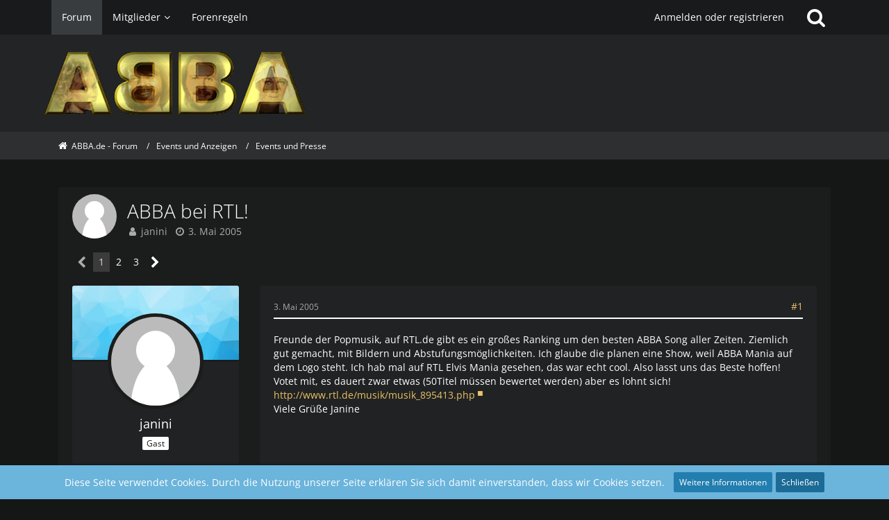

--- FILE ---
content_type: text/html; charset=UTF-8
request_url: https://forum.abba.de/forum/index.php?thread/870-abba-bei-rtl/&postID=8566
body_size: 16327
content:







<!DOCTYPE html>
<html dir="ltr" lang="de">

<head>
	<meta charset="utf-8">
		
	<title>ABBA bei RTL!  - Events und Presse - ABBA.de - Forum</title>
	
	<meta name="viewport" content="width=device-width, initial-scale=1">
<meta name="format-detection" content="telephone=no">
<meta property="og:site_name" content="ABBA.de - Forum">
<meta property="og:title" content="ABBA bei RTL! - ABBA.de - Forum">
<meta property="og:url" content="https://forum.abba.de/forum/index.php?thread/870-abba-bei-rtl/">
<meta property="og:type" content="article">
<meta property="og:description" content="Freunde der Popmusik, auf RTL.de gibt es ein großes Ranking um den besten ABBA Song aller Zeiten. Ziemlich gut gemacht, mit Bildern und Abstufungsmöglichkeiten. Ich glaube die planen eine Show, weil ABBA Mania auf dem Logo steht. Ich hab mal auf RTL…">
<meta name="description" content="Freunde der Popmusik, auf RTL.de gibt es ein großes Ranking um den besten ABBA Song aller Zeiten. Ziemlich gut gemacht, mit Bildern und Abstufungsmöglichkeiten. Ich glaube die planen eine Show, weil ABBA Mania auf dem Logo steht. Ich hab mal auf RTL…">

<!-- Stylesheets -->
<link rel="stylesheet" type="text/css" href="https://forum.abba.de/style/style-8.css?m=1765521017"><link rel="preload" href="https://forum.abba.de/font/families/Open%20Sans/OpenSans%5Bwdth%2Cwght%5D.woff2?v=1736173562" as="font" crossorigin><link rel="preload" href="https://forum.abba.de/font/fontawesome-webfont.woff2?v=4.7.0" as="font" crossorigin type="font/woff2">

<script>
	var SID_ARG_2ND	= '';
	var WCF_PATH = 'https://forum.abba.de/';
	var WSC_API_URL = 'https://forum.abba.de/forum/';
	
	var LANGUAGE_ID = 1;
	var LANGUAGE_USE_INFORMAL_VARIANT = false;
	var TIME_NOW = 1768853148;
	var LAST_UPDATE_TIME = 1764525396;
	var URL_LEGACY_MODE = false;
	var ENABLE_DEBUG_MODE = true;
	var ENABLE_PRODUCTION_DEBUG_MODE = true;
	var ENABLE_DEVELOPER_TOOLS = false;
	var WSC_API_VERSION = 2019;
	var PAGE_TITLE = 'ABBA.de - Forum';
	
	var REACTION_TYPES = {"8":{"title":"Gef\u00e4llt mir","renderedIcon":"<img\n\tsrc=\"https:\/\/forum.abba.de\/images\/reaction\/8-thumbsUp.svg\"\n\talt=\"Gef\u00e4llt mir\"\n\tclass=\"reactionType\"\n\tdata-reaction-type-id=\"8\"\n>","iconPath":"https:\/\/forum.abba.de\/images\/reaction\/8-thumbsUp.svg","showOrder":1,"reactionTypeID":8,"isAssignable":1},"6":{"title":"Gef\u00e4llt mir nicht","renderedIcon":"<img\n\tsrc=\"https:\/\/forum.abba.de\/images\/reaction\/thumbsDown.svg\"\n\talt=\"Gef\u00e4llt mir nicht\"\n\tclass=\"reactionType\"\n\tdata-reaction-type-id=\"6\"\n>","iconPath":"https:\/\/forum.abba.de\/images\/reaction\/thumbsDown.svg","showOrder":2,"reactionTypeID":6,"isAssignable":1},"1":{"title":"Danke","renderedIcon":"<img\n\tsrc=\"https:\/\/forum.abba.de\/images\/reaction\/like.svg\"\n\talt=\"Danke\"\n\tclass=\"reactionType\"\n\tdata-reaction-type-id=\"1\"\n>","iconPath":"https:\/\/forum.abba.de\/images\/reaction\/like.svg","showOrder":3,"reactionTypeID":1,"isAssignable":1},"3":{"title":"Haha","renderedIcon":"<img\n\tsrc=\"https:\/\/forum.abba.de\/images\/reaction\/haha.svg\"\n\talt=\"Haha\"\n\tclass=\"reactionType\"\n\tdata-reaction-type-id=\"3\"\n>","iconPath":"https:\/\/forum.abba.de\/images\/reaction\/haha.svg","showOrder":4,"reactionTypeID":3,"isAssignable":0},"4":{"title":"Verwirrend","renderedIcon":"<img\n\tsrc=\"https:\/\/forum.abba.de\/images\/reaction\/confused.svg\"\n\talt=\"Verwirrend\"\n\tclass=\"reactionType\"\n\tdata-reaction-type-id=\"4\"\n>","iconPath":"https:\/\/forum.abba.de\/images\/reaction\/confused.svg","showOrder":5,"reactionTypeID":4,"isAssignable":0},"5":{"title":"Traurig","renderedIcon":"<img\n\tsrc=\"https:\/\/forum.abba.de\/images\/reaction\/sad.svg\"\n\talt=\"Traurig\"\n\tclass=\"reactionType\"\n\tdata-reaction-type-id=\"5\"\n>","iconPath":"https:\/\/forum.abba.de\/images\/reaction\/sad.svg","showOrder":6,"reactionTypeID":5,"isAssignable":0}};
	
			
		var COMPILER_TARGET_DEFAULT = false;
	</script>

<script src="https://forum.abba.de/js/require.js?v=1764525396"></script>
<script src="https://forum.abba.de/js/require.config.js?v=1764525396"></script>
<script src="https://forum.abba.de/js/require.linearExecution.js?v=1764525396"></script>
<script src="https://forum.abba.de/js/wcf.globalHelper.js?v=1764525396"></script>
<script src="https://forum.abba.de/js/3rdParty/tslib.js?v=1764525396"></script>
<script>
requirejs.config({
	baseUrl: 'https://forum.abba.de/js',
	urlArgs: 't=1764525396'
	
});

window.addEventListener('pageshow', function(event) {
	if (event.persisted) {
		window.location.reload();
	}
});

</script>
<noscript>
	<style>
		.jsOnly {
			display: none !important;
		}
		
		.noJsOnly {
			display: block !important;
		}
	</style>
</noscript>

<script type="application/ld+json">
{
"@context": "http://schema.org",
"@type": "WebSite",
"url": "https:\/\/forum.abba.de\/forum\/",
"potentialAction": {
"@type": "SearchAction",
"target": "https:\/\/forum.abba.de\/index.php?search\/&q={search_term_string}",
"query-input": "required name=search_term_string"
}
}
</script>

<!-- Icons -->
<link rel="apple-touch-icon" sizes="180x180" href="https://forum.abba.de/images/style-8/apple-touch-icon.png">
<link rel="manifest" href="https://forum.abba.de/images/style-8/manifest.json">
<link rel="shortcut icon" href="https://forum.abba.de/images/style-8/favicon.ico">
<meta name="msapplication-config" content="https://forum.abba.de/images/style-8/browserconfig.xml">
<meta name="theme-color" content="#232426">

<link rel="canonical" href="https://forum.abba.de/forum/index.php?thread/870-abba-bei-rtl/">
		
						<link rel="next" href="https://forum.abba.de/forum/index.php?thread/870-abba-bei-rtl/&amp;pageNo=2">
		
	
			<script type="application/ld+json">
			{
				"@context": "http://schema.org",
				"@type": "DiscussionForumPosting",
				"@id": "https:\/\/forum.abba.de\/forum\/index.php?thread\/870-abba-bei-rtl\/",
				"mainEntityOfPage": "https:\/\/forum.abba.de\/forum\/index.php?thread\/870-abba-bei-rtl\/",
				"headline": "ABBA bei RTL!",
				"articleBody": "Freunde der Popmusik, auf RTL.de gibt es ein gro\u00dfes Ranking um den besten ABBA Song aller Zeiten. Ziemlich gut gemacht, mit Bildern und Abstufungsm\u00f6glichkeiten. Ich glaube die planen eine Show, weil ABBA Mania auf dem Logo steht. Ich hab mal auf RTL Elvis Mania gesehen, das war echt cool. Also lasst uns das Beste hoffen! Votet mit, es dauert zwar etwas (50Titel m\u00fcssen bewertet werden) aber es lohnt sich!\nhttp:\/\/www.rtl.de\/musik\/musik_895413.php \nViele Gr\u00fc\u00dfe Janine",
				"articleSection": "Events und Presse",
				"datePublished": "2005-05-03T10:27:52+02:00",
				"dateModified": "2005-05-03T10:27:52+02:00",
				"author": {
					"@type": "Person",
					"name": "janini"				},
				"image": "https:\/\/forum.abba.de\/images\/style-8\/pageLogo-3e8b4c94.gif",
				"interactionStatistic": {
					"@type": "InteractionCounter",
					"interactionType": "https://schema.org/ReplyAction",
					"userInteractionCount": 47				},
				"publisher": {
					"@type": "Organization",
					"name": "ABBA.de - Forum",
					"logo": {
						"@type": "ImageObject",
						"url": "https:\/\/forum.abba.de\/images\/style-8\/pageLogo-3e8b4c94.gif",
						"width": 376,
						"height": 100					}
				}
			}
		</script>
		</head>

<body id="tpl_wbb_thread"
	itemscope itemtype="http://schema.org/WebPage" itemid="https://forum.abba.de/forum/index.php?thread/870-abba-bei-rtl/"	data-template="thread" data-application="wbb" data-page-id="55" data-page-identifier="com.woltlab.wbb.Thread"	data-board-id="10" data-thread-id="870"	class="">

<span id="top"></span>

<div id="pageContainer" class="pageContainer">
	
	
	<div id="pageHeaderContainer" class="pageHeaderContainer">
	<header id="pageHeader" class="pageHeader">
		<div id="pageHeaderPanel" class="pageHeaderPanel">
			<div class="layoutBoundary">
				<div class="box mainMenu" data-box-identifier="com.woltlab.wcf.MainMenu">
			
		
	<div class="boxContent">
		<nav aria-label="Hauptmenü">
	<ol class="boxMenu">
		
		
					<li class="active" data-identifier="com.woltlab.wbb.BoardList">
				<a href="https://forum.abba.de/forum/" class="boxMenuLink" aria-current="page">
					<span class="boxMenuLinkTitle">Forum</span>
									</a>
				
				</li>				
									<li class=" boxMenuHasChildren" data-identifier="com.woltlab.wcf.MembersList">
				<a href="https://forum.abba.de/index.php?members-list/" class="boxMenuLink">
					<span class="boxMenuLinkTitle">Mitglieder</span>
									</a>
				
				<ol class="boxMenuDepth1">				
									<li class="" data-identifier="com.woltlab.wcf.UsersOnlineList">
				<a href="https://forum.abba.de/index.php?users-online-list/" class="boxMenuLink">
					<span class="boxMenuLinkTitle">Benutzer online</span>
									</a>
				
				</li>				
									<li class="" data-identifier="com.woltlab.wcf.Team">
				<a href="https://forum.abba.de/index.php?team/" class="boxMenuLink">
					<span class="boxMenuLinkTitle">Team</span>
									</a>
				
				</li>				
									<li class="" data-identifier="com.woltlab.wcf.UserSearch">
				<a href="https://forum.abba.de/index.php?user-search/" class="boxMenuLink">
					<span class="boxMenuLinkTitle">Mitgliedersuche</span>
									</a>
				
				</li>				
									</ol></li>									<li class="" data-identifier="e8dfcab3edfffcfba32b5844fb9017bc3cc10989">
				<a href="https://forum.abba.de/index.php?forenregeln/" class="boxMenuLink">
					<span class="boxMenuLinkTitle">Forenregeln</span>
									</a>
				
				</li>				
																	
		
	</ol>
</nav>	</div>
</div>				
				<nav id="topMenu" class="userPanel">
			<a
			href="https://forum.abba.de/index.php?login/&amp;url=https%3A%2F%2Fforum.abba.de%2Fforum%2Findex.php%3Fthread%2F870-abba-bei-rtl%2F%26postID%3D8566"
			class="userPanelLoginLink jsTooltip"
			title="Anmelden oder registrieren"
			rel="nofollow"
		>
			<span class="icon icon32 fa-sign-in" aria-hidden="true"></span>
		</a>
		
	<ul class="userPanelItems">
								<li id="userLogin">
				<a
					class="loginLink"
					href="https://forum.abba.de/index.php?login/&amp;url=https%3A%2F%2Fforum.abba.de%2Fforum%2Findex.php%3Fthread%2F870-abba-bei-rtl%2F%26postID%3D8566"
					rel="nofollow"
				>Anmelden oder registrieren</a>
			</li>
				
								
							
		<!-- page search -->
		<li>
			<a href="https://forum.abba.de/index.php?search/" id="userPanelSearchButton" class="jsTooltip" title="Suche"><span class="icon icon32 fa-search"></span> <span>Suche</span></a>
		</li>
	</ul>
</nav>
			</div>
		</div>
		
		<div id="pageHeaderFacade" class="pageHeaderFacade">
			<div class="layoutBoundary">
				<div id="pageHeaderLogo" class="pageHeaderLogo">
		
	<a href="https://forum.abba.de/forum/" aria-label="ABBA.de - Forum">
		<img src="https://forum.abba.de/images/style-8/pageLogo-3e8b4c94.gif" alt="" class="pageHeaderLogoLarge" height="100" width="376" loading="eager">
		<img src="https://forum.abba.de/images/style-8/pageLogoMobile-a2f5037f.gif" alt="" class="pageHeaderLogoSmall" height="100" width="376" loading="eager">
		
		
	</a>
</div>
				
					

					
		
			
	
<a href="#" id="pageHeaderSearchMobile" class="pageHeaderSearchMobile" role="button" tabindex="0" aria-expanded="false" aria-label="Suche">
	<span class="icon icon32 fa-search" aria-hidden="true"></span>
</a>

<div id="pageHeaderSearch" class="pageHeaderSearch">
	<form method="post" action="https://forum.abba.de/index.php?search/">
		<div id="pageHeaderSearchInputContainer" class="pageHeaderSearchInputContainer">
			<div class="pageHeaderSearchType dropdown">
				<a href="#" class="button dropdownToggle" id="pageHeaderSearchTypeSelect"><span class="pageHeaderSearchTypeLabel">Dieses Thema</span></a>
				<ul class="dropdownMenu">
					<li><a href="#" data-extended-link="https://forum.abba.de/index.php?search/&amp;extended=1" data-object-type="everywhere">Alles</a></li>
					<li class="dropdownDivider"></li>
					
											<li><a href="#" data-extended-link="https://forum.abba.de/index.php?search/&amp;extended=1&amp;type=com.woltlab.wbb.post" data-object-type="com.woltlab.wbb.post" data-parameters='{ "threadID": 870 }'>Dieses Thema</a></li>		<li><a href="#" data-extended-link="https://forum.abba.de/index.php?search/&amp;extended=1&amp;type=com.woltlab.wbb.post" data-object-type="com.woltlab.wbb.post" data-parameters='{ "boardID": 10 }'>Dieses Forum</a></li>
						
						<li class="dropdownDivider"></li>
					
					
																													<li><a href="#" data-extended-link="https://forum.abba.de/index.php?search/&amp;type=com.woltlab.wcf.page&amp;extended=1" data-object-type="com.woltlab.wcf.page">Seiten</a></li>
																																			<li><a href="#" data-extended-link="https://forum.abba.de/index.php?search/&amp;type=com.woltlab.wbb.post&amp;extended=1" data-object-type="com.woltlab.wbb.post">Forum</a></li>
																
					<li class="dropdownDivider"></li>
					<li><a class="pageHeaderSearchExtendedLink" href="https://forum.abba.de/index.php?search/&amp;extended=1">Erweiterte Suche</a></li>
				</ul>
			</div>
			
			<input type="search" name="q" id="pageHeaderSearchInput" class="pageHeaderSearchInput" placeholder="Suchbegriff eingeben" autocomplete="off" value="">
			
			<button class="pageHeaderSearchInputButton button" type="submit">
				<span class="icon icon16 fa-search pointer" title="Suche"></span>
			</button>
			
			<div id="pageHeaderSearchParameters"></div>
			
					</div>
	</form>
</div>

	</div>
		</div>
	</header>
	
	
</div>
	
	
	
	
	
	<div class="pageNavigation">
	<div class="layoutBoundary">
			<nav class="breadcrumbs" aria-label="Verlaufsnavigation">
		<ol itemprop="breadcrumb" itemscope itemtype="http://schema.org/BreadcrumbList">
			<li title="ABBA.de - Forum" itemprop="itemListElement" itemscope itemtype="http://schema.org/ListItem">
							<a href="https://forum.abba.de/forum/" itemprop="item"><span itemprop="name">ABBA.de - Forum</span></a>
															<meta itemprop="position" content="1">
																					</li>
														
											<li title="Events und Anzeigen" itemprop="itemListElement" itemscope itemtype="http://schema.org/ListItem">
							<a href="https://forum.abba.de/forum/index.php?board/106-events-und-anzeigen/" itemprop="item"><span itemprop="name">Events und Anzeigen</span></a>
															<meta itemprop="position" content="2">
																					</li>
														
											<li title="Events und Presse" itemprop="itemListElement" itemscope itemtype="http://schema.org/ListItem">
							<a href="https://forum.abba.de/forum/index.php?board/10-events-und-presse/" itemprop="item"><span itemprop="name">Events und Presse</span></a>
															<meta itemprop="position" content="3">
																					</li>
		</ol>
	</nav>
		
		
	</div>
</div>
	
	
	
	<section id="main" class="main" role="main">
		<div class="layoutBoundary">
			
			
			<div id="content" class="content">
								
																<header class="contentHeader messageGroupContentHeader wbbThread" data-thread-id="870" data-is-closed="0" data-is-deleted="0" data-is-disabled="0" data-is-sticky="0" data-is-announcement="0" data-is-link="0">
		<div class="contentHeaderIcon">
			<img src="https://forum.abba.de/images/avatars/avatar-default.svg" width="64" height="64" alt="" class="userAvatarImage">
									
		</div>

		<div class="contentHeaderTitle">
			<h1 class="contentTitle">ABBA bei RTL!</h1>
			<ul class="inlineList contentHeaderMetaData">
				

				

				<li>
					<span class="icon icon16 fa-user"></span>
					<span>janini</span>				</li>

				<li>
					<span class="icon icon16 fa-clock-o"></span>
					<a href="https://forum.abba.de/forum/index.php?thread/870-abba-bei-rtl/"><time datetime="2005-05-03T10:27:52+02:00" class="datetime" data-timestamp="1115108872" data-date="3. Mai 2005" data-time="10:27" data-offset="7200">3. Mai 2005</time></a>
				</li>

				
				
				
			</ul>
		</div>

		
	</header>
													
				
				
				
				
				

				



    <div class="contentInteraction">
            		<div class="contentInteractionPagination paginationTop">
    			<nav class="pagination" data-link="https://forum.abba.de/forum/index.php?thread/870-abba-bei-rtl/&amp;pageNo=%d" data-pages="3">
<ul>
<li class="skip disabled"><span class="icon icon24 fa-chevron-left"></span></li>
<li class="active"><span>1</span><span class="invisible">Seite 1 von 3</span></li>
<li><a href="https://forum.abba.de/forum/index.php?thread/870-abba-bei-rtl/&amp;pageNo=2" title="Seite 2">2</a></li>
<li><a href="https://forum.abba.de/forum/index.php?thread/870-abba-bei-rtl/&amp;pageNo=3" title="Seite 3">3</a></li>
<li class="skip"><a href="https://forum.abba.de/forum/index.php?thread/870-abba-bei-rtl/&amp;pageNo=2" title="Nächste Seite" class="icon icon24 fa-chevron-right jsTooltip" rel="next"></a></li>
</ul></nav>    		</div>
    	
            </div>


	<div class="section">
		<ul
			class="wbbThreadPostList messageList jsClipboardContainer"
			data-is-last-page="false"
			data-last-post-time="1132134751"
			data-page-no="1"
			data-sort-order="ASC"
			data-type="com.woltlab.wbb.post"
		>
													



			
		
		
		
	
	
			<li
			id="post8565"
			class="
				anchorFixedHeader
															"
		>
			<article class="wbbPost message messageSidebarOrientationLeft jsClipboardObject jsMessage"
				data-post-id="8565" data-can-edit="0" data-can-edit-inline="0"
				data-is-closed="0" data-is-deleted="0" data-is-disabled="0"
								data-object-id="8565" data-object-type="com.woltlab.wbb.likeablePost" data-user-id=""								itemid="https://forum.abba.de/forum/index.php?thread/870-abba-bei-rtl/&amp;postID=8565#post8565"
			>
				
					 
		
<aside role="presentation" class="messageSidebar guest">

 <div class="coverphoto" style="background-image: url(https://forum.abba.de/images/coverPhotos/default.webp)"></div>

	<div class="messageAuthor">
		
		
					<div class="userAvatar">
				<span><img src="https://forum.abba.de/images/avatars/avatar-default.svg" width="128" height="128" alt="" class="userAvatarImage"></span>
			</div>
			
			<div class="messageAuthorContainer">
									<span class="username">janini</span>
								
				
			</div>
			
			<div class="userTitle">
				<span class="badge">Gast</span>
			</div>
			</div>
	
			
		
				
		
	</aside>
				
				<div class="messageContent">
					<header class="messageHeader">
						<div class="messageHeaderBox">
							<ul class="messageHeaderMetaData">
								<li><a href="https://forum.abba.de/forum/index.php?thread/870-abba-bei-rtl/&amp;postID=8565#post8565" class="permalink messagePublicationTime"><time datetime="2005-05-03T10:27:52+02:00" class="datetime" data-timestamp="1115108872" data-date="3. Mai 2005" data-time="10:27" data-offset="7200">3. Mai 2005</time></a></li>
								
								
							</ul>
							
							<ul class="messageStatus">
																																																
								
							</ul>
						</div>
						
						<ul class="messageQuickOptions">
															
														
															<li>
									<a href="https://forum.abba.de/forum/index.php?thread/870-abba-bei-rtl/&amp;postID=8565#post8565" class="jsTooltip wsShareButton" title="Teilen" data-link-title="ABBA bei RTL!">#1</a>
								</li>
														
														
							
						</ul>
						
						
					</header>
					
					<div class="messageBody">
												
												
						
						
						<div class="messageText">
														
							<p>Freunde der Popmusik, auf RTL.de gibt es ein großes Ranking um den besten ABBA Song aller Zeiten. Ziemlich gut gemacht, mit Bildern und Abstufungsmöglichkeiten. Ich glaube die planen eine Show, weil ABBA Mania auf dem Logo steht. Ich hab mal auf RTL Elvis Mania gesehen, das war echt cool. Also lasst uns das Beste hoffen! Votet mit, es dauert zwar etwas (50Titel müssen bewertet werden) aber es lohnt sich!<br><a href="http://www.rtl.de/musik/musik_895413.php" class="externalURL" target="_blank" rel="nofollow noopener noreferrer ugc">http://www.rtl.de/musik/musik_895413.php</a> <br>Viele Grüße Janine</p>						</div>
						
						
					</div>
					
					<footer class="messageFooter">
												
												
						
						
						<div class="messageFooterNotes">
														
														
														
														
							
						</div>
						
						<div class="messageFooterGroup">
							
															        	<a href="#" class="reactionSummaryList jsOnly jsTooltip" data-object-type="com.woltlab.wbb.likeablePost" data-object-id="8565" title="Reaktionen auflisten" style="display: none;">
			</a>
							
							<ul class="messageFooterButtonsExtra buttonList smallButtons jsMobileNavigationExtra">
																																								
							</ul>
							
							<ul class="messageFooterButtons buttonList smallButtons jsMobileNavigation">
																																								
							</ul>
						</div>

						
					</footer>
				</div>
			</article>
		</li>
		
	
	
		
					
				
		
		
		
	
	
			<li
			id="post8566"
			class="
				anchorFixedHeader
															"
		>
			<article class="wbbPost message messageSidebarOrientationLeft jsClipboardObject jsMessage"
				data-post-id="8566" data-can-edit="0" data-can-edit-inline="0"
				data-is-closed="0" data-is-deleted="0" data-is-disabled="0"
								data-object-id="8566" data-object-type="com.woltlab.wbb.likeablePost" data-user-id=""								itemid="https://forum.abba.de/forum/index.php?thread/870-abba-bei-rtl/&amp;postID=8566#post8566"
			>
				
				
<aside role="presentation" class="messageSidebar guest">

 <div class="coverphoto" style="background-image: url(https://forum.abba.de/images/coverPhotos/default.webp)"></div>

	<div class="messageAuthor">
		
		
					<div class="userAvatar">
				<span><img src="https://forum.abba.de/images/avatars/avatar-default.svg" width="128" height="128" alt="" class="userAvatarImage"></span>
			</div>
			
			<div class="messageAuthorContainer">
									<span class="username">hamlet3</span>
								
				
			</div>
			
			<div class="userTitle">
				<span class="badge">Gast</span>
			</div>
			</div>
	
			
		
				
		
	</aside>
				
				<div class="messageContent">
					<header class="messageHeader">
						<div class="messageHeaderBox">
							<ul class="messageHeaderMetaData">
								<li><a href="https://forum.abba.de/forum/index.php?thread/870-abba-bei-rtl/&amp;postID=8566#post8566" class="permalink messagePublicationTime"><time datetime="2005-05-03T13:38:11+02:00" class="datetime" data-timestamp="1115120291" data-date="3. Mai 2005" data-time="13:38" data-offset="7200">3. Mai 2005</time></a></li>
								
								
							</ul>
							
							<ul class="messageStatus">
																																																
								
							</ul>
						</div>
						
						<ul class="messageQuickOptions">
															
														
															<li>
									<a href="https://forum.abba.de/forum/index.php?thread/870-abba-bei-rtl/&amp;postID=8566#post8566" class="jsTooltip wsShareButton" title="Teilen" data-link-title="ABBA bei RTL!">#2</a>
								</li>
														
														
							
						</ul>
						
						
					</header>
					
					<div class="messageBody">
												
												
						
						
						<div class="messageText">
														
							<p>KLASSE!!!<br>Freue mich schon richtig auf die Sendung, toll gemacht die Seite. (Bloß Man In The Middle Wie kommen die auf das gräußlige Zeug?)</p>						</div>
						
						
					</div>
					
					<footer class="messageFooter">
												
												
						
						
						<div class="messageFooterNotes">
														
														
														
														
							
						</div>
						
						<div class="messageFooterGroup">
							
															        	<a href="#" class="reactionSummaryList jsOnly jsTooltip" data-object-type="com.woltlab.wbb.likeablePost" data-object-id="8566" title="Reaktionen auflisten" style="display: none;">
			</a>
							
							<ul class="messageFooterButtonsExtra buttonList smallButtons jsMobileNavigationExtra">
																																								
							</ul>
							
							<ul class="messageFooterButtons buttonList smallButtons jsMobileNavigation">
																																								
							</ul>
						</div>

						
					</footer>
				</div>
			</article>
		</li>
		
	
	
		
					
				
		
		
		
	
	
			<li
			id="post8567"
			class="
				anchorFixedHeader
															"
		>
			<article class="wbbPost message messageSidebarOrientationLeft jsClipboardObject jsMessage"
				data-post-id="8567" data-can-edit="0" data-can-edit-inline="0"
				data-is-closed="0" data-is-deleted="0" data-is-disabled="0"
								data-object-id="8567" data-object-type="com.woltlab.wbb.likeablePost" data-user-id=""								itemid="https://forum.abba.de/forum/index.php?thread/870-abba-bei-rtl/&amp;postID=8567#post8567"
			>
				
				
<aside role="presentation" class="messageSidebar guest">

 <div class="coverphoto" style="background-image: url(https://forum.abba.de/images/coverPhotos/default.webp)"></div>

	<div class="messageAuthor">
		
		
					<div class="userAvatar">
				<span><img src="https://forum.abba.de/images/avatars/avatar-default.svg" width="128" height="128" alt="" class="userAvatarImage"></span>
			</div>
			
			<div class="messageAuthorContainer">
									<span class="username">Heike</span>
								
				
			</div>
			
			<div class="userTitle">
				<span class="badge">Gast</span>
			</div>
			</div>
	
			
		
				
		
	</aside>
				
				<div class="messageContent">
					<header class="messageHeader">
						<div class="messageHeaderBox">
							<ul class="messageHeaderMetaData">
								<li><a href="https://forum.abba.de/forum/index.php?thread/870-abba-bei-rtl/&amp;postID=8567#post8567" class="permalink messagePublicationTime"><time datetime="2005-05-03T13:41:44+02:00" class="datetime" data-timestamp="1115120504" data-date="3. Mai 2005" data-time="13:41" data-offset="7200">3. Mai 2005</time></a></li>
								
								
							</ul>
							
							<ul class="messageStatus">
																																																
								
							</ul>
						</div>
						
						<ul class="messageQuickOptions">
															
														
															<li>
									<a href="https://forum.abba.de/forum/index.php?thread/870-abba-bei-rtl/&amp;postID=8567#post8567" class="jsTooltip wsShareButton" title="Teilen" data-link-title="ABBA bei RTL!">#3</a>
								</li>
														
														
							
						</ul>
						
						
					</header>
					
					<div class="messageBody">
												
												
						
						
						<div class="messageText">
														
							<p>Super - ich hab auch sofort mitgemacht.</p><p><br></p><p>Viele Grüße<br>Heike<br> :giggles:</p>						</div>
						
						
					</div>
					
					<footer class="messageFooter">
												
												
						
						
						<div class="messageFooterNotes">
														
														
														
														
							
						</div>
						
						<div class="messageFooterGroup">
							
															        	<a href="#" class="reactionSummaryList jsOnly jsTooltip" data-object-type="com.woltlab.wbb.likeablePost" data-object-id="8567" title="Reaktionen auflisten" style="display: none;">
			</a>
							
							<ul class="messageFooterButtonsExtra buttonList smallButtons jsMobileNavigationExtra">
																																								
							</ul>
							
							<ul class="messageFooterButtons buttonList smallButtons jsMobileNavigation">
																																								
							</ul>
						</div>

						
					</footer>
				</div>
			</article>
		</li>
		
	
	
		
					
				
		
		
		
	
	
			<li
			id="post8569"
			class="
				anchorFixedHeader
															"
		>
			<article class="wbbPost message messageSidebarOrientationLeft jsClipboardObject jsMessage userOnlineGroupMarking3"
				data-post-id="8569" data-can-edit="0" data-can-edit-inline="0"
				data-is-closed="0" data-is-deleted="0" data-is-disabled="0"
								data-object-id="8569" data-object-type="com.woltlab.wbb.likeablePost" data-user-id="26"								itemid="https://forum.abba.de/forum/index.php?thread/870-abba-bei-rtl/&amp;postID=8569#post8569"
			>
				
				
<aside role="presentation" class="messageSidebar member">

 <div class="coverphoto" style="background-image: url(https://forum.abba.de/images/coverPhotos/default.webp)"></div>

	<div class="messageAuthor">
		
		
								
							<div class="userAvatar">
					<a href="https://forum.abba.de/index.php?user/26-wormi/" aria-hidden="true" tabindex="-1"><img src="https://forum.abba.de/images/avatars/b8/39-b8c5947dbe526a084a411bdfa5aaa1c7a42380b4.gif" width="128" height="128" alt="" class="userAvatarImage" loading="lazy"></a>					
									</div>
						
			<div class="messageAuthorContainer">
				<a href="https://forum.abba.de/index.php?user/26-wormi/" class="username userLink" data-object-id="26">
					<span>wormi</span>
				</a>
														
					
							</div>
			
							
				
							
						</div>
	
			
		
									<div class="userCredits">
					<dl class="plain dataList">
						<dt><a href="https://forum.abba.de/index.php?user/26-wormi/#likes" class="jsTooltip" title="Erhaltene Reaktionen von wormi">Reaktionen</a></dt>
								<dd>5</dd>
														
														
														
														
								<dt><a href="https://forum.abba.de/forum/index.php?user-post-list/26-wormi/" title="Beiträge von wormi" class="jsTooltip">Beiträge</a></dt>
	<dd>2.842</dd>
					</dl>
				</div>
			
				
		
	</aside>
				
				<div class="messageContent">
					<header class="messageHeader">
						<div class="messageHeaderBox">
							<ul class="messageHeaderMetaData">
								<li><a href="https://forum.abba.de/forum/index.php?thread/870-abba-bei-rtl/&amp;postID=8569#post8569" class="permalink messagePublicationTime"><time datetime="2005-05-03T14:52:36+02:00" class="datetime" data-timestamp="1115124756" data-date="3. Mai 2005" data-time="14:52" data-offset="7200">3. Mai 2005</time></a></li>
								
								
							</ul>
							
							<ul class="messageStatus">
																																																
								
							</ul>
						</div>
						
						<ul class="messageQuickOptions">
															
														
															<li>
									<a href="https://forum.abba.de/forum/index.php?thread/870-abba-bei-rtl/&amp;postID=8569#post8569" class="jsTooltip wsShareButton" title="Teilen" data-link-title="ABBA bei RTL!">#4</a>
								</li>
														
														
							
						</ul>
						
						
					</header>
					
					<div class="messageBody">
												
												
						
						
						<div class="messageText">
														
							<p>Hi, danke für den Hinweis, hab auch gleich mitgemacht, aber wirklich eine etwas seltsame Liederauswahl.</p><p><br></p><p>Wird das ne ganze Show?? Muß ich nochmal gucken gehen.</p>						</div>
						
						
					</div>
					
					<footer class="messageFooter">
												
												
						
						
						<div class="messageFooterNotes">
														
														
														
														
							
						</div>
						
						<div class="messageFooterGroup">
							
															        	<a href="#" class="reactionSummaryList jsOnly jsTooltip" data-object-type="com.woltlab.wbb.likeablePost" data-object-id="8569" title="Reaktionen auflisten" style="display: none;">
			</a>
							
							<ul class="messageFooterButtonsExtra buttonList smallButtons jsMobileNavigationExtra">
																																								
							</ul>
							
							<ul class="messageFooterButtons buttonList smallButtons jsMobileNavigation">
																																								
							</ul>
						</div>

						
					</footer>
				</div>
			</article>
		</li>
		
	
	
		
					
				
		
		
		
	
	
			<li
			id="post8574"
			class="
				anchorFixedHeader
															"
		>
			<article class="wbbPost message messageSidebarOrientationLeft jsClipboardObject jsMessage"
				data-post-id="8574" data-can-edit="0" data-can-edit-inline="0"
				data-is-closed="0" data-is-deleted="0" data-is-disabled="0"
								data-object-id="8574" data-object-type="com.woltlab.wbb.likeablePost" data-user-id=""								itemid="https://forum.abba.de/forum/index.php?thread/870-abba-bei-rtl/&amp;postID=8574#post8574"
			>
				
				
<aside role="presentation" class="messageSidebar guest">

 <div class="coverphoto" style="background-image: url(https://forum.abba.de/images/coverPhotos/default.webp)"></div>

	<div class="messageAuthor">
		
		
					<div class="userAvatar">
				<span><img src="https://forum.abba.de/images/avatars/avatar-default.svg" width="128" height="128" alt="" class="userAvatarImage"></span>
			</div>
			
			<div class="messageAuthorContainer">
									<span class="username">janini</span>
								
				
			</div>
			
			<div class="userTitle">
				<span class="badge">Gast</span>
			</div>
			</div>
	
			
		
				
		
	</aside>
				
				<div class="messageContent">
					<header class="messageHeader">
						<div class="messageHeaderBox">
							<ul class="messageHeaderMetaData">
								<li><a href="https://forum.abba.de/forum/index.php?thread/870-abba-bei-rtl/&amp;postID=8574#post8574" class="permalink messagePublicationTime"><time datetime="2005-05-03T16:20:48+02:00" class="datetime" data-timestamp="1115130048" data-date="3. Mai 2005" data-time="16:20" data-offset="7200">3. Mai 2005</time></a></li>
								
								
							</ul>
							
							<ul class="messageStatus">
																																																
								
							</ul>
						</div>
						
						<ul class="messageQuickOptions">
															
														
															<li>
									<a href="https://forum.abba.de/forum/index.php?thread/870-abba-bei-rtl/&amp;postID=8574#post8574" class="jsTooltip wsShareButton" title="Teilen" data-link-title="ABBA bei RTL!">#5</a>
								</li>
														
														
							
						</ul>
						
						
					</header>
					
					<div class="messageBody">
												
												
						
						
						<div class="messageText">
														
							<p>Naja, es können ja nicht gleich 50 Superhits sein oder nicht? Ich denke Ziel ist die beliebtesten rauszufischen, wenn merkwürdige Titel dabei sind muss man eben keine Punkte geben. Was hast du gegen Man in the Middle? Na egal, wie sagte meine Oma immer so schön: über Geschmack lässt sich nicht streiten. Recht hat sie! Auf die Show, ab zum Voting!</p>						</div>
						
						
					</div>
					
					<footer class="messageFooter">
												
												
						
						
						<div class="messageFooterNotes">
														
														
														
														
							
						</div>
						
						<div class="messageFooterGroup">
							
															        	<a href="#" class="reactionSummaryList jsOnly jsTooltip" data-object-type="com.woltlab.wbb.likeablePost" data-object-id="8574" title="Reaktionen auflisten" style="display: none;">
			</a>
							
							<ul class="messageFooterButtonsExtra buttonList smallButtons jsMobileNavigationExtra">
																																								
							</ul>
							
							<ul class="messageFooterButtons buttonList smallButtons jsMobileNavigation">
																																								
							</ul>
						</div>

						
					</footer>
				</div>
			</article>
		</li>
		
	
	
		
					
				
		
		
		
	
	
			<li
			id="post8582"
			class="
				anchorFixedHeader
															"
		>
			<article class="wbbPost message messageSidebarOrientationLeft jsClipboardObject jsMessage userOnlineGroupMarking3"
				data-post-id="8582" data-can-edit="0" data-can-edit-inline="0"
				data-is-closed="0" data-is-deleted="0" data-is-disabled="0"
								data-object-id="8582" data-object-type="com.woltlab.wbb.likeablePost" data-user-id="37"								itemid="https://forum.abba.de/forum/index.php?thread/870-abba-bei-rtl/&amp;postID=8582#post8582"
			>
				
				
<aside role="presentation" class="messageSidebar member">

 <div class="coverphoto" style="background-image: url(https://forum.abba.de/images/coverPhotos/default.webp)"></div>

	<div class="messageAuthor">
		
		
								
							<div class="userAvatar">
					<a href="https://forum.abba.de/index.php?user/37-reinhard/" aria-hidden="true" tabindex="-1"><img src="https://forum.abba.de/images/avatars/f8/154-f8b442c49025393ea4683d129dd8b177b460251b.gif" width="128" height="128" alt="" class="userAvatarImage" loading="lazy"></a>					
									</div>
						
			<div class="messageAuthorContainer">
				<a href="https://forum.abba.de/index.php?user/37-reinhard/" class="username userLink" data-object-id="37">
					<span>Reinhard</span>
				</a>
									<span class="icon icon16 fa-lock jsTooltip jsUserBanned" title="Der Benutzer Reinhard wurde gesperrt."></span>					
					
							</div>
			
							
				
							
						</div>
	
			
		
									<div class="userCredits">
					<dl class="plain dataList">
						<dt><a href="https://forum.abba.de/forum/index.php?user-post-list/37-reinhard/" title="Beiträge von Reinhard" class="jsTooltip">Beiträge</a></dt>
	<dd>760</dd>
					</dl>
				</div>
			
				
		
	</aside>
				
				<div class="messageContent">
					<header class="messageHeader">
						<div class="messageHeaderBox">
							<ul class="messageHeaderMetaData">
								<li><a href="https://forum.abba.de/forum/index.php?thread/870-abba-bei-rtl/&amp;postID=8582#post8582" class="permalink messagePublicationTime"><time datetime="2005-05-03T19:47:48+02:00" class="datetime" data-timestamp="1115142468" data-date="3. Mai 2005" data-time="19:47" data-offset="7200">3. Mai 2005</time></a></li>
								
								
							</ul>
							
							<ul class="messageStatus">
																																																
								
							</ul>
						</div>
						
						<ul class="messageQuickOptions">
															
														
															<li>
									<a href="https://forum.abba.de/forum/index.php?thread/870-abba-bei-rtl/&amp;postID=8582#post8582" class="jsTooltip wsShareButton" title="Teilen" data-link-title="ABBA bei RTL!">#6</a>
								</li>
														
														
							
						</ul>
						
						
					</header>
					
					<div class="messageBody">
												
												
						
						
						<div class="messageText">
														
							<p>So, ich hab auch gevotet! <img src="https://forum.abba.de/images/smilies/emojione/263a.png" alt=":)" title="smile" class="smiley" srcset="https://forum.abba.de/images/smilies/emojione/263a@2x.png 2x" height="23" width="23" loading="eager"></p>						</div>
						
						
					</div>
					
					<footer class="messageFooter">
												
												
						
						
						<div class="messageFooterNotes">
														
														
														
														
							
						</div>
						
						<div class="messageFooterGroup">
							
															        	<a href="#" class="reactionSummaryList jsOnly jsTooltip" data-object-type="com.woltlab.wbb.likeablePost" data-object-id="8582" title="Reaktionen auflisten" style="display: none;">
			</a>
							
							<ul class="messageFooterButtonsExtra buttonList smallButtons jsMobileNavigationExtra">
																																								
							</ul>
							
							<ul class="messageFooterButtons buttonList smallButtons jsMobileNavigation">
																																								
							</ul>
						</div>

						
					</footer>
				</div>
			</article>
		</li>
		
	
	
		
					
				
		
		
		
	
	
			<li
			id="post8588"
			class="
				anchorFixedHeader
															"
		>
			<article class="wbbPost message messageSidebarOrientationLeft jsClipboardObject jsMessage"
				data-post-id="8588" data-can-edit="0" data-can-edit-inline="0"
				data-is-closed="0" data-is-deleted="0" data-is-disabled="0"
								data-object-id="8588" data-object-type="com.woltlab.wbb.likeablePost" data-user-id=""								itemid="https://forum.abba.de/forum/index.php?thread/870-abba-bei-rtl/&amp;postID=8588#post8588"
			>
				
				
<aside role="presentation" class="messageSidebar guest">

 <div class="coverphoto" style="background-image: url(https://forum.abba.de/images/coverPhotos/default.webp)"></div>

	<div class="messageAuthor">
		
		
					<div class="userAvatar">
				<span><img src="https://forum.abba.de/images/avatars/avatar-default.svg" width="128" height="128" alt="" class="userAvatarImage"></span>
			</div>
			
			<div class="messageAuthorContainer">
									<span class="username">Ursula-GER</span>
								
				
			</div>
			
			<div class="userTitle">
				<span class="badge">Gast</span>
			</div>
			</div>
	
			
		
				
		
	</aside>
				
				<div class="messageContent">
					<header class="messageHeader">
						<div class="messageHeaderBox">
							<ul class="messageHeaderMetaData">
								<li><a href="https://forum.abba.de/forum/index.php?thread/870-abba-bei-rtl/&amp;postID=8588#post8588" class="permalink messagePublicationTime"><time datetime="2005-05-03T22:08:55+02:00" class="datetime" data-timestamp="1115150935" data-date="3. Mai 2005" data-time="22:08" data-offset="7200">3. Mai 2005</time></a></li>
								
								
							</ul>
							
							<ul class="messageStatus">
																																																
								
							</ul>
						</div>
						
						<ul class="messageQuickOptions">
															
														
															<li>
									<a href="https://forum.abba.de/forum/index.php?thread/870-abba-bei-rtl/&amp;postID=8588#post8588" class="jsTooltip wsShareButton" title="Teilen" data-link-title="ABBA bei RTL!">#7</a>
								</li>
														
														
							
						</ul>
						
						
					</header>
					
					<div class="messageBody">
												
												
						
						
						<div class="messageText">
														
							<p>Nicht unwichtig: Bitte sagt uns, wenn die Show im TV kommt.<br>Man vergisst es schnell wieder.</p><p><br></p><p>Gruß......Ursula</p>						</div>
						
						
					</div>
					
					<footer class="messageFooter">
												
												
						
						
						<div class="messageFooterNotes">
														
														
														
														
							
						</div>
						
						<div class="messageFooterGroup">
							
															        	<a href="#" class="reactionSummaryList jsOnly jsTooltip" data-object-type="com.woltlab.wbb.likeablePost" data-object-id="8588" title="Reaktionen auflisten" style="display: none;">
			</a>
							
							<ul class="messageFooterButtonsExtra buttonList smallButtons jsMobileNavigationExtra">
																																								
							</ul>
							
							<ul class="messageFooterButtons buttonList smallButtons jsMobileNavigation">
																																								
							</ul>
						</div>

						
					</footer>
				</div>
			</article>
		</li>
		
	
	
		
					
				
		
		
		
	
	
			<li
			id="post8592"
			class="
				anchorFixedHeader
															"
		>
			<article class="wbbPost message messageSidebarOrientationLeft jsClipboardObject jsMessage userOnlineGroupMarking3"
				data-post-id="8592" data-can-edit="0" data-can-edit-inline="0"
				data-is-closed="0" data-is-deleted="0" data-is-disabled="0"
								data-object-id="8592" data-object-type="com.woltlab.wbb.likeablePost" data-user-id="95"								itemid="https://forum.abba.de/forum/index.php?thread/870-abba-bei-rtl/&amp;postID=8592#post8592"
			>
				
				
<aside role="presentation" class="messageSidebar member">

 <div class="coverphoto" style="background-image: url(https://forum.abba.de/images/coverPhotos/default.webp)"></div>

	<div class="messageAuthor">
		
		
								
							<div class="userAvatar">
					<a href="https://forum.abba.de/index.php?user/95-stephen/" aria-hidden="true" tabindex="-1"><img src="https://forum.abba.de/images/avatars/avatar-default.svg" width="128" height="128" alt="" class="userAvatarImage"></a>					
									</div>
						
			<div class="messageAuthorContainer">
				<a href="https://forum.abba.de/index.php?user/95-stephen/" class="username userLink" data-object-id="95">
					<span>stephen</span>
				</a>
														
					
							</div>
			
							
				
							
						</div>
	
			
		
									<div class="userCredits">
					<dl class="plain dataList">
						<dt><a href="https://forum.abba.de/forum/index.php?user-post-list/95-stephen/" title="Beiträge von stephen" class="jsTooltip">Beiträge</a></dt>
	<dd>684</dd>
					</dl>
				</div>
			
				
		
	</aside>
				
				<div class="messageContent">
					<header class="messageHeader">
						<div class="messageHeaderBox">
							<ul class="messageHeaderMetaData">
								<li><a href="https://forum.abba.de/forum/index.php?thread/870-abba-bei-rtl/&amp;postID=8592#post8592" class="permalink messagePublicationTime"><time datetime="2005-05-04T03:24:59+02:00" class="datetime" data-timestamp="1115169899" data-date="4. Mai 2005" data-time="03:24" data-offset="7200">4. Mai 2005</time></a></li>
								
								
							</ul>
							
							<ul class="messageStatus">
																																																
								
							</ul>
						</div>
						
						<ul class="messageQuickOptions">
															
														
															<li>
									<a href="https://forum.abba.de/forum/index.php?thread/870-abba-bei-rtl/&amp;postID=8592#post8592" class="jsTooltip wsShareButton" title="Teilen" data-link-title="ABBA bei RTL!">#8</a>
								</li>
														
														
							
						</ul>
						
						
					</header>
					
					<div class="messageBody">
												
												
						
						
						<div class="messageText">
														
							<p>habt ihr gesehen, dass man 2 karten für die aufzeichnung gewinnen kann? teilnahmeschluss hierfür ist der 2.6. - folglich wird die show irgendwann danach aufgezeichnet! sehr geile aussichten!</p>						</div>
						
						
					</div>
					
					<footer class="messageFooter">
												
												
						
						
						<div class="messageFooterNotes">
														
														
														
														
							
						</div>
						
						<div class="messageFooterGroup">
							
															        	<a href="#" class="reactionSummaryList jsOnly jsTooltip" data-object-type="com.woltlab.wbb.likeablePost" data-object-id="8592" title="Reaktionen auflisten" style="display: none;">
			</a>
							
							<ul class="messageFooterButtonsExtra buttonList smallButtons jsMobileNavigationExtra">
																																								
							</ul>
							
							<ul class="messageFooterButtons buttonList smallButtons jsMobileNavigation">
																																								
							</ul>
						</div>

						
					</footer>
				</div>
			</article>
		</li>
		
	
	
		
					
				
		
		
		
	
	
			<li
			id="post8604"
			class="
				anchorFixedHeader
															"
		>
			<article class="wbbPost message messageSidebarOrientationLeft jsClipboardObject jsMessage"
				data-post-id="8604" data-can-edit="0" data-can-edit-inline="0"
				data-is-closed="0" data-is-deleted="0" data-is-disabled="0"
								data-object-id="8604" data-object-type="com.woltlab.wbb.likeablePost" data-user-id=""								itemid="https://forum.abba.de/forum/index.php?thread/870-abba-bei-rtl/&amp;postID=8604#post8604"
			>
				
				
<aside role="presentation" class="messageSidebar guest">

 <div class="coverphoto" style="background-image: url(https://forum.abba.de/images/coverPhotos/default.webp)"></div>

	<div class="messageAuthor">
		
		
					<div class="userAvatar">
				<span><img src="https://forum.abba.de/images/avatars/avatar-default.svg" width="128" height="128" alt="" class="userAvatarImage"></span>
			</div>
			
			<div class="messageAuthorContainer">
									<span class="username">janini</span>
								
				
			</div>
			
			<div class="userTitle">
				<span class="badge">Gast</span>
			</div>
			</div>
	
			
		
				
		
	</aside>
				
				<div class="messageContent">
					<header class="messageHeader">
						<div class="messageHeaderBox">
							<ul class="messageHeaderMetaData">
								<li><a href="https://forum.abba.de/forum/index.php?thread/870-abba-bei-rtl/&amp;postID=8604#post8604" class="permalink messagePublicationTime"><time datetime="2005-05-04T12:30:44+02:00" class="datetime" data-timestamp="1115202644" data-date="4. Mai 2005" data-time="12:30" data-offset="7200">4. Mai 2005</time></a></li>
								
								
							</ul>
							
							<ul class="messageStatus">
																																																
								
							</ul>
						</div>
						
						<ul class="messageQuickOptions">
															
														
															<li>
									<a href="https://forum.abba.de/forum/index.php?thread/870-abba-bei-rtl/&amp;postID=8604#post8604" class="jsTooltip wsShareButton" title="Teilen" data-link-title="ABBA bei RTL!">#9</a>
								</li>
														
														
							
						</ul>
						
						
					</header>
					
					<div class="messageBody">
												
												
						
						
						<div class="messageText">
														
							<p>Juhu, Juhu! VIVA ABBA! Ich bin schon so gespannt! Bei Elvis Mania hat David Hasselhoff Love Me Tender gesungen. Ich konnte es kaum glauben. Was meint ihr wer bei ABBA so dabei ist? David=Benny?<br>Thank you for the Music!<br>Janine</p>						</div>
						
						
					</div>
					
					<footer class="messageFooter">
												
												
						
						
						<div class="messageFooterNotes">
														
														
														
														
							
						</div>
						
						<div class="messageFooterGroup">
							
															        	<a href="#" class="reactionSummaryList jsOnly jsTooltip" data-object-type="com.woltlab.wbb.likeablePost" data-object-id="8604" title="Reaktionen auflisten" style="display: none;">
			</a>
							
							<ul class="messageFooterButtonsExtra buttonList smallButtons jsMobileNavigationExtra">
																																								
							</ul>
							
							<ul class="messageFooterButtons buttonList smallButtons jsMobileNavigation">
																																								
							</ul>
						</div>

						
					</footer>
				</div>
			</article>
		</li>
		
	
	
		
					
				
		
		
		
	
	
			<li
			id="post8609"
			class="
				anchorFixedHeader
															"
		>
			<article class="wbbPost message messageSidebarOrientationLeft jsClipboardObject jsMessage userOnlineGroupMarking3"
				data-post-id="8609" data-can-edit="0" data-can-edit-inline="0"
				data-is-closed="0" data-is-deleted="0" data-is-disabled="0"
								data-object-id="8609" data-object-type="com.woltlab.wbb.likeablePost" data-user-id="7"								itemid="https://forum.abba.de/forum/index.php?thread/870-abba-bei-rtl/&amp;postID=8609#post8609"
			>
				
				
<aside role="presentation" class="messageSidebar member">

 <div class="coverphoto" style="background-image: url(https://forum.abba.de/images/coverPhotos/default.webp)"></div>

	<div class="messageAuthor">
		
		
								
							<div class="userAvatar">
					<a href="https://forum.abba.de/index.php?user/7-marc/" aria-hidden="true" tabindex="-1"><img src="https://forum.abba.de/images/avatars/f9/127-f9392cbc034f1b7606f3a76271177bccbc1d0702.webp" width="128" height="128" alt="" class="userAvatarImage" loading="lazy"></a>					
									</div>
						
			<div class="messageAuthorContainer">
				<a href="https://forum.abba.de/index.php?user/7-marc/" class="username userLink" data-object-id="7">
					<span>Marc</span>
				</a>
														
					
							</div>
			
							
				
							
						</div>
	
			
		
									<div class="userCredits">
					<dl class="plain dataList">
						<dt><a href="https://forum.abba.de/forum/index.php?user-post-list/7-marc/" title="Beiträge von Marc" class="jsTooltip">Beiträge</a></dt>
	<dd>1.031</dd>
					</dl>
				</div>
			
				
		
	</aside>
				
				<div class="messageContent">
					<header class="messageHeader">
						<div class="messageHeaderBox">
							<ul class="messageHeaderMetaData">
								<li><a href="https://forum.abba.de/forum/index.php?thread/870-abba-bei-rtl/&amp;postID=8609#post8609" class="permalink messagePublicationTime"><time datetime="2005-05-04T14:04:48+02:00" class="datetime" data-timestamp="1115208288" data-date="4. Mai 2005" data-time="14:04" data-offset="7200">4. Mai 2005</time></a></li>
								
								
							</ul>
							
							<ul class="messageStatus">
																																																
								
							</ul>
						</div>
						
						<ul class="messageQuickOptions">
															
														
															<li>
									<a href="https://forum.abba.de/forum/index.php?thread/870-abba-bei-rtl/&amp;postID=8609#post8609" class="jsTooltip wsShareButton" title="Teilen" data-link-title="ABBA bei RTL!">#10</a>
								</li>
														
														
							
						</ul>
						
						
					</header>
					
					<div class="messageBody">
												
												
						
						
						<div class="messageText">
														
							<p>Da bin ich mals gespannt ob es wirklich eine Show geben wird.<br>Und hoffe das die mal besser wird als es üblich bei RTL ist. :mad: <br>Ein grausiger Sender....</p>						</div>
						
						
					</div>
					
					<footer class="messageFooter">
												
													<div class="messageSignature">
								<div><p><img src="http://home.arcor.de/sweetfox1de/abbamarcsig.gif" class="jsResizeImage"></p></div>
							</div>
												
						
						
						<div class="messageFooterNotes">
														
														
														
														
							
						</div>
						
						<div class="messageFooterGroup">
							
															        	<a href="#" class="reactionSummaryList jsOnly jsTooltip" data-object-type="com.woltlab.wbb.likeablePost" data-object-id="8609" title="Reaktionen auflisten" style="display: none;">
			</a>
							
							<ul class="messageFooterButtonsExtra buttonList smallButtons jsMobileNavigationExtra">
																																								
							</ul>
							
							<ul class="messageFooterButtons buttonList smallButtons jsMobileNavigation">
																																								
							</ul>
						</div>

						
					</footer>
				</div>
			</article>
		</li>
		
	
	
		
					
				
		
		
		
	
	
			<li
			id="post8617"
			class="
				anchorFixedHeader
															"
		>
			<article class="wbbPost message messageSidebarOrientationLeft jsClipboardObject jsMessage"
				data-post-id="8617" data-can-edit="0" data-can-edit-inline="0"
				data-is-closed="0" data-is-deleted="0" data-is-disabled="0"
								data-object-id="8617" data-object-type="com.woltlab.wbb.likeablePost" data-user-id=""								itemid="https://forum.abba.de/forum/index.php?thread/870-abba-bei-rtl/&amp;postID=8617#post8617"
			>
				
				
<aside role="presentation" class="messageSidebar guest">

 <div class="coverphoto" style="background-image: url(https://forum.abba.de/images/coverPhotos/default.webp)"></div>

	<div class="messageAuthor">
		
		
					<div class="userAvatar">
				<span><img src="https://forum.abba.de/images/avatars/avatar-default.svg" width="128" height="128" alt="" class="userAvatarImage"></span>
			</div>
			
			<div class="messageAuthorContainer">
									<span class="username">hamlet3</span>
								
				
			</div>
			
			<div class="userTitle">
				<span class="badge">Gast</span>
			</div>
			</div>
	
			
		
				
		
	</aside>
				
				<div class="messageContent">
					<header class="messageHeader">
						<div class="messageHeaderBox">
							<ul class="messageHeaderMetaData">
								<li><a href="https://forum.abba.de/forum/index.php?thread/870-abba-bei-rtl/&amp;postID=8617#post8617" class="permalink messagePublicationTime"><time datetime="2005-05-04T16:36:27+02:00" class="datetime" data-timestamp="1115217387" data-date="4. Mai 2005" data-time="16:36" data-offset="7200">4. Mai 2005</time></a></li>
								
								
							</ul>
							
							<ul class="messageStatus">
																																																
								
							</ul>
						</div>
						
						<ul class="messageQuickOptions">
															
														
															<li>
									<a href="https://forum.abba.de/forum/index.php?thread/870-abba-bei-rtl/&amp;postID=8617#post8617" class="jsTooltip wsShareButton" title="Teilen" data-link-title="ABBA bei RTL!">#11</a>
								</li>
														
														
							
						</ul>
						
						
					</header>
					
					<div class="messageBody">
												
												
						
						
						<div class="messageText">
														
							<p>Leider singen da andere Stars... <br>Ich sehe der Sendung jedenfalls recht kritisch entgenen...  lol</p>						</div>
						
						
					</div>
					
					<footer class="messageFooter">
												
												
						
						
						<div class="messageFooterNotes">
														
														
														
														
							
						</div>
						
						<div class="messageFooterGroup">
							
															        	<a href="#" class="reactionSummaryList jsOnly jsTooltip" data-object-type="com.woltlab.wbb.likeablePost" data-object-id="8617" title="Reaktionen auflisten" style="display: none;">
			</a>
							
							<ul class="messageFooterButtonsExtra buttonList smallButtons jsMobileNavigationExtra">
																																								
							</ul>
							
							<ul class="messageFooterButtons buttonList smallButtons jsMobileNavigation">
																																								
							</ul>
						</div>

						
					</footer>
				</div>
			</article>
		</li>
		
	
	
		
					
				
		
		
		
	
	
			<li
			id="post8621"
			class="
				anchorFixedHeader
															"
		>
			<article class="wbbPost message messageSidebarOrientationLeft jsClipboardObject jsMessage userOnlineGroupMarking3"
				data-post-id="8621" data-can-edit="0" data-can-edit-inline="0"
				data-is-closed="0" data-is-deleted="0" data-is-disabled="0"
								data-object-id="8621" data-object-type="com.woltlab.wbb.likeablePost" data-user-id="95"								itemid="https://forum.abba.de/forum/index.php?thread/870-abba-bei-rtl/&amp;postID=8621#post8621"
			>
				
				
<aside role="presentation" class="messageSidebar member">

 <div class="coverphoto" style="background-image: url(https://forum.abba.de/images/coverPhotos/default.webp)"></div>

	<div class="messageAuthor">
		
		
								
							<div class="userAvatar">
					<a href="https://forum.abba.de/index.php?user/95-stephen/" aria-hidden="true" tabindex="-1"><img src="https://forum.abba.de/images/avatars/avatar-default.svg" width="128" height="128" alt="" class="userAvatarImage"></a>					
									</div>
						
			<div class="messageAuthorContainer">
				<a href="https://forum.abba.de/index.php?user/95-stephen/" class="username userLink" data-object-id="95">
					<span>stephen</span>
				</a>
														
					
							</div>
			
							
				
							
						</div>
	
			
		
									<div class="userCredits">
					<dl class="plain dataList">
						<dt><a href="https://forum.abba.de/forum/index.php?user-post-list/95-stephen/" title="Beiträge von stephen" class="jsTooltip">Beiträge</a></dt>
	<dd>684</dd>
					</dl>
				</div>
			
				
		
	</aside>
				
				<div class="messageContent">
					<header class="messageHeader">
						<div class="messageHeaderBox">
							<ul class="messageHeaderMetaData">
								<li><a href="https://forum.abba.de/forum/index.php?thread/870-abba-bei-rtl/&amp;postID=8621#post8621" class="permalink messagePublicationTime"><time datetime="2005-05-04T17:36:27+02:00" class="datetime" data-timestamp="1115220987" data-date="4. Mai 2005" data-time="17:36" data-offset="7200">4. Mai 2005</time></a></li>
								
								
							</ul>
							
							<ul class="messageStatus">
																																																
								
							</ul>
						</div>
						
						<ul class="messageQuickOptions">
															
														
															<li>
									<a href="https://forum.abba.de/forum/index.php?thread/870-abba-bei-rtl/&amp;postID=8621#post8621" class="jsTooltip wsShareButton" title="Teilen" data-link-title="ABBA bei RTL!">#12</a>
								</li>
														
														
							
						</ul>
						
						
					</header>
					
					<div class="messageBody">
												
												
						
						
						<div class="messageText">
														
							<p>solange sie nicht wieder susan sideropolus oder wie die tussi heißt trällern lassen  <img src="https://forum.abba.de/images/smilies/sign20.gif" alt=":lol:" title="Laughing" class="smiley" height="49" width="51" loading="eager"></p>						</div>
						
						
					</div>
					
					<footer class="messageFooter">
												
												
						
						
						<div class="messageFooterNotes">
														
														
														
														
							
						</div>
						
						<div class="messageFooterGroup">
							
															        	<a href="#" class="reactionSummaryList jsOnly jsTooltip" data-object-type="com.woltlab.wbb.likeablePost" data-object-id="8621" title="Reaktionen auflisten" style="display: none;">
			</a>
							
							<ul class="messageFooterButtonsExtra buttonList smallButtons jsMobileNavigationExtra">
																																								
							</ul>
							
							<ul class="messageFooterButtons buttonList smallButtons jsMobileNavigation">
																																								
							</ul>
						</div>

						
					</footer>
				</div>
			</article>
		</li>
		
	
	
		
					
				
		
		
		
	
	
			<li
			id="post8623"
			class="
				anchorFixedHeader
															"
		>
			<article class="wbbPost message messageSidebarOrientationLeft jsClipboardObject jsMessage"
				data-post-id="8623" data-can-edit="0" data-can-edit-inline="0"
				data-is-closed="0" data-is-deleted="0" data-is-disabled="0"
								data-object-id="8623" data-object-type="com.woltlab.wbb.likeablePost" data-user-id=""								itemid="https://forum.abba.de/forum/index.php?thread/870-abba-bei-rtl/&amp;postID=8623#post8623"
			>
				
				
<aside role="presentation" class="messageSidebar guest">

 <div class="coverphoto" style="background-image: url(https://forum.abba.de/images/coverPhotos/default.webp)"></div>

	<div class="messageAuthor">
		
		
					<div class="userAvatar">
				<span><img src="https://forum.abba.de/images/avatars/avatar-default.svg" width="128" height="128" alt="" class="userAvatarImage"></span>
			</div>
			
			<div class="messageAuthorContainer">
									<span class="username">hamlet3</span>
								
				
			</div>
			
			<div class="userTitle">
				<span class="badge">Gast</span>
			</div>
			</div>
	
			
		
				
		
	</aside>
				
				<div class="messageContent">
					<header class="messageHeader">
						<div class="messageHeaderBox">
							<ul class="messageHeaderMetaData">
								<li><a href="https://forum.abba.de/forum/index.php?thread/870-abba-bei-rtl/&amp;postID=8623#post8623" class="permalink messagePublicationTime"><time datetime="2005-05-04T18:02:05+02:00" class="datetime" data-timestamp="1115222525" data-date="4. Mai 2005" data-time="18:02" data-offset="7200">4. Mai 2005</time></a></li>
								
								
							</ul>
							
							<ul class="messageStatus">
																																																
								
							</ul>
						</div>
						
						<ul class="messageQuickOptions">
															
														
															<li>
									<a href="https://forum.abba.de/forum/index.php?thread/870-abba-bei-rtl/&amp;postID=8623#post8623" class="jsTooltip wsShareButton" title="Teilen" data-link-title="ABBA bei RTL!">#13</a>
								</li>
														
														
							
						</ul>
						
						
					</header>
					
					<div class="messageBody">
												
												
						
						
						<div class="messageText">
														
							<p>Ich sag euch eins, wenn "Superstar" Alexander singt schalt ich sofort um!!!<br>Oder Vanessa...</p>						</div>
						
						
					</div>
					
					<footer class="messageFooter">
												
												
						
						
						<div class="messageFooterNotes">
														
														
														
														
							
						</div>
						
						<div class="messageFooterGroup">
							
															        	<a href="#" class="reactionSummaryList jsOnly jsTooltip" data-object-type="com.woltlab.wbb.likeablePost" data-object-id="8623" title="Reaktionen auflisten" style="display: none;">
			</a>
							
							<ul class="messageFooterButtonsExtra buttonList smallButtons jsMobileNavigationExtra">
																																								
							</ul>
							
							<ul class="messageFooterButtons buttonList smallButtons jsMobileNavigation">
																																								
							</ul>
						</div>

						
					</footer>
				</div>
			</article>
		</li>
		
	
	
		
					
				
		
		
		
	
	
			<li
			id="post8626"
			class="
				anchorFixedHeader
															"
		>
			<article class="wbbPost message messageSidebarOrientationLeft jsClipboardObject jsMessage userOnlineGroupMarking3"
				data-post-id="8626" data-can-edit="0" data-can-edit-inline="0"
				data-is-closed="0" data-is-deleted="0" data-is-disabled="0"
								data-object-id="8626" data-object-type="com.woltlab.wbb.likeablePost" data-user-id="26"								itemid="https://forum.abba.de/forum/index.php?thread/870-abba-bei-rtl/&amp;postID=8626#post8626"
			>
				
				
<aside role="presentation" class="messageSidebar member">

 <div class="coverphoto" style="background-image: url(https://forum.abba.de/images/coverPhotos/default.webp)"></div>

	<div class="messageAuthor">
		
		
								
							<div class="userAvatar">
					<a href="https://forum.abba.de/index.php?user/26-wormi/" aria-hidden="true" tabindex="-1"><img src="https://forum.abba.de/images/avatars/b8/39-b8c5947dbe526a084a411bdfa5aaa1c7a42380b4.gif" width="128" height="128" alt="" class="userAvatarImage" loading="lazy"></a>					
									</div>
						
			<div class="messageAuthorContainer">
				<a href="https://forum.abba.de/index.php?user/26-wormi/" class="username userLink" data-object-id="26">
					<span>wormi</span>
				</a>
														
					
							</div>
			
							
				
							
						</div>
	
			
		
									<div class="userCredits">
					<dl class="plain dataList">
						<dt><a href="https://forum.abba.de/index.php?user/26-wormi/#likes" class="jsTooltip" title="Erhaltene Reaktionen von wormi">Reaktionen</a></dt>
								<dd>5</dd>
														
														
														
														
								<dt><a href="https://forum.abba.de/forum/index.php?user-post-list/26-wormi/" title="Beiträge von wormi" class="jsTooltip">Beiträge</a></dt>
	<dd>2.842</dd>
					</dl>
				</div>
			
				
		
	</aside>
				
				<div class="messageContent">
					<header class="messageHeader">
						<div class="messageHeaderBox">
							<ul class="messageHeaderMetaData">
								<li><a href="https://forum.abba.de/forum/index.php?thread/870-abba-bei-rtl/&amp;postID=8626#post8626" class="permalink messagePublicationTime"><time datetime="2005-05-04T18:38:17+02:00" class="datetime" data-timestamp="1115224697" data-date="4. Mai 2005" data-time="18:38" data-offset="7200">4. Mai 2005</time></a></li>
								
								
							</ul>
							
							<ul class="messageStatus">
																																																
								
							</ul>
						</div>
						
						<ul class="messageQuickOptions">
															
														
															<li>
									<a href="https://forum.abba.de/forum/index.php?thread/870-abba-bei-rtl/&amp;postID=8626#post8626" class="jsTooltip wsShareButton" title="Teilen" data-link-title="ABBA bei RTL!">#14</a>
								</li>
														
														
							
						</ul>
						
						
					</header>
					
					<div class="messageBody">
												
												
						
						
						<div class="messageText">
														
							<p>wie wärs mit Küblböck und seine Version von "Dancing Queen"?</p><p><br></p><p>Sowas wunderschönes hab ich noch nie gehört als er dieses Lied zum Besten gab.  :smile: Solch ein Superstar die vier von ABBA haben bestimmt vor Rührung geweint.</p>						</div>
						
						
					</div>
					
					<footer class="messageFooter">
												
												
						
						
						<div class="messageFooterNotes">
														
														
														
														
							
						</div>
						
						<div class="messageFooterGroup">
							
															        	<a href="#" class="reactionSummaryList jsOnly jsTooltip" data-object-type="com.woltlab.wbb.likeablePost" data-object-id="8626" title="Reaktionen auflisten" style="display: none;">
			</a>
							
							<ul class="messageFooterButtonsExtra buttonList smallButtons jsMobileNavigationExtra">
																																								
							</ul>
							
							<ul class="messageFooterButtons buttonList smallButtons jsMobileNavigation">
																																								
							</ul>
						</div>

						
					</footer>
				</div>
			</article>
		</li>
		
	
	
		
					
				
		
		
		
	
	
			<li
			id="post8635"
			class="
				anchorFixedHeader
															"
		>
			<article class="wbbPost message messageSidebarOrientationLeft jsClipboardObject jsMessage userOnlineGroupMarking3"
				data-post-id="8635" data-can-edit="0" data-can-edit-inline="0"
				data-is-closed="0" data-is-deleted="0" data-is-disabled="0"
								data-object-id="8635" data-object-type="com.woltlab.wbb.likeablePost" data-user-id="37"								itemid="https://forum.abba.de/forum/index.php?thread/870-abba-bei-rtl/&amp;postID=8635#post8635"
			>
				
				
<aside role="presentation" class="messageSidebar member">

 <div class="coverphoto" style="background-image: url(https://forum.abba.de/images/coverPhotos/default.webp)"></div>

	<div class="messageAuthor">
		
		
								
							<div class="userAvatar">
					<a href="https://forum.abba.de/index.php?user/37-reinhard/" aria-hidden="true" tabindex="-1"><img src="https://forum.abba.de/images/avatars/f8/154-f8b442c49025393ea4683d129dd8b177b460251b.gif" width="128" height="128" alt="" class="userAvatarImage" loading="lazy"></a>					
									</div>
						
			<div class="messageAuthorContainer">
				<a href="https://forum.abba.de/index.php?user/37-reinhard/" class="username userLink" data-object-id="37">
					<span>Reinhard</span>
				</a>
									<span class="icon icon16 fa-lock jsTooltip jsUserBanned" title="Der Benutzer Reinhard wurde gesperrt."></span>					
					
							</div>
			
							
				
							
						</div>
	
			
		
									<div class="userCredits">
					<dl class="plain dataList">
						<dt><a href="https://forum.abba.de/forum/index.php?user-post-list/37-reinhard/" title="Beiträge von Reinhard" class="jsTooltip">Beiträge</a></dt>
	<dd>760</dd>
					</dl>
				</div>
			
				
		
	</aside>
				
				<div class="messageContent">
					<header class="messageHeader">
						<div class="messageHeaderBox">
							<ul class="messageHeaderMetaData">
								<li><a href="https://forum.abba.de/forum/index.php?thread/870-abba-bei-rtl/&amp;postID=8635#post8635" class="permalink messagePublicationTime"><time datetime="2005-05-04T23:01:43+02:00" class="datetime" data-timestamp="1115240503" data-date="4. Mai 2005" data-time="23:01" data-offset="7200">4. Mai 2005</time></a></li>
								
								
							</ul>
							
							<ul class="messageStatus">
																																																
								
							</ul>
						</div>
						
						<ul class="messageQuickOptions">
															
														
															<li>
									<a href="https://forum.abba.de/forum/index.php?thread/870-abba-bei-rtl/&amp;postID=8635#post8635" class="jsTooltip wsShareButton" title="Teilen" data-link-title="ABBA bei RTL!">#15</a>
								</li>
														
														
							
						</ul>
						
						
					</header>
					
					<div class="messageBody">
												
												
						
						
						<div class="messageText">
														
							<p>Hallo janini,</p><p><br></p><p>Love Me Tender ist die Nationalhymne der früheren Lokomotivführer! :giggles:</p><p><br></p><p>Nein im Ernst: Ein wunderschöner Song, ein Klassiker von Elvis!</p>						</div>
						
						
					</div>
					
					<footer class="messageFooter">
												
												
						
						
						<div class="messageFooterNotes">
														
														
														
														
							
						</div>
						
						<div class="messageFooterGroup">
							
															        	<a href="#" class="reactionSummaryList jsOnly jsTooltip" data-object-type="com.woltlab.wbb.likeablePost" data-object-id="8635" title="Reaktionen auflisten" style="display: none;">
			</a>
							
							<ul class="messageFooterButtonsExtra buttonList smallButtons jsMobileNavigationExtra">
																																								
							</ul>
							
							<ul class="messageFooterButtons buttonList smallButtons jsMobileNavigation">
																																								
							</ul>
						</div>

						
					</footer>
				</div>
			</article>
		</li>
		
	
	
		
					
				
		
		
		
	
	
			<li
			id="post8657"
			class="
				anchorFixedHeader
															"
		>
			<article class="wbbPost message messageSidebarOrientationLeft jsClipboardObject jsMessage userOnlineGroupMarking3"
				data-post-id="8657" data-can-edit="0" data-can-edit-inline="0"
				data-is-closed="0" data-is-deleted="0" data-is-disabled="0"
								data-object-id="8657" data-object-type="com.woltlab.wbb.likeablePost" data-user-id="25"								itemid="https://forum.abba.de/forum/index.php?thread/870-abba-bei-rtl/&amp;postID=8657#post8657"
			>
				
				
<aside role="presentation" class="messageSidebar member">

 <div class="coverphoto" style="background-image: url(https://forum.abba.de/images/coverPhotos/default.webp)"></div>

	<div class="messageAuthor">
		
		
								
							<div class="userAvatar">
					<a href="https://forum.abba.de/index.php?user/25-nina/" aria-hidden="true" tabindex="-1"><img src="https://forum.abba.de/images/avatars/avatar-default.svg" width="128" height="128" alt="" class="userAvatarImage"></a>					
									</div>
						
			<div class="messageAuthorContainer">
				<a href="https://forum.abba.de/index.php?user/25-nina/" class="username userLink" data-object-id="25">
					<span>Nina</span>
				</a>
														
					
							</div>
			
							
				
							
						</div>
	
			
		
									<div class="userCredits">
					<dl class="plain dataList">
						<dt><a href="https://forum.abba.de/forum/index.php?user-post-list/25-nina/" title="Beiträge von Nina" class="jsTooltip">Beiträge</a></dt>
	<dd>76</dd>
					</dl>
				</div>
			
				
		
	</aside>
				
				<div class="messageContent">
					<header class="messageHeader">
						<div class="messageHeaderBox">
							<ul class="messageHeaderMetaData">
								<li><a href="https://forum.abba.de/forum/index.php?thread/870-abba-bei-rtl/&amp;postID=8657#post8657" class="permalink messagePublicationTime"><time datetime="2005-05-06T00:03:55+02:00" class="datetime" data-timestamp="1115330635" data-date="6. Mai 2005" data-time="00:03" data-offset="7200">6. Mai 2005</time></a></li>
								
								
							</ul>
							
							<ul class="messageStatus">
																																																
								
							</ul>
						</div>
						
						<ul class="messageQuickOptions">
															
														
															<li>
									<a href="https://forum.abba.de/forum/index.php?thread/870-abba-bei-rtl/&amp;postID=8657#post8657" class="jsTooltip wsShareButton" title="Teilen" data-link-title="ABBA bei RTL!">#16</a>
								</li>
														
														
							
						</ul>
						
						
					</header>
					
					<div class="messageBody">
												
												
						
						
						<div class="messageText">
														
							<p>Ich bin noch nicht ganz durch, aber "The last video ever" als Song <img src="https://forum.abba.de/images/smilies/emojione/2753.png" alt=":?:" title="question" class="smiley" srcset="https://forum.abba.de/images/smilies/emojione/2753@2x.png 2x" height="23" width="23" loading="eager">  :rofl:  :nuts:</p>						</div>
						
						
					</div>
					
					<footer class="messageFooter">
												
												
						
						
						<div class="messageFooterNotes">
														
														
														
														
							
						</div>
						
						<div class="messageFooterGroup">
							
															        	<a href="#" class="reactionSummaryList jsOnly jsTooltip" data-object-type="com.woltlab.wbb.likeablePost" data-object-id="8657" title="Reaktionen auflisten" style="display: none;">
			</a>
							
							<ul class="messageFooterButtonsExtra buttonList smallButtons jsMobileNavigationExtra">
																																								
							</ul>
							
							<ul class="messageFooterButtons buttonList smallButtons jsMobileNavigation">
																																								
							</ul>
						</div>

						
					</footer>
				</div>
			</article>
		</li>
		
	
	
		
					
				
		
		
		
	
	
			<li
			id="post8658"
			class="
				anchorFixedHeader
															"
		>
			<article class="wbbPost message messageSidebarOrientationLeft jsClipboardObject jsMessage userOnlineGroupMarking3"
				data-post-id="8658" data-can-edit="0" data-can-edit-inline="0"
				data-is-closed="0" data-is-deleted="0" data-is-disabled="0"
								data-object-id="8658" data-object-type="com.woltlab.wbb.likeablePost" data-user-id="25"								itemid="https://forum.abba.de/forum/index.php?thread/870-abba-bei-rtl/&amp;postID=8658#post8658"
			>
				
				
<aside role="presentation" class="messageSidebar member">

 <div class="coverphoto" style="background-image: url(https://forum.abba.de/images/coverPhotos/default.webp)"></div>

	<div class="messageAuthor">
		
		
								
							<div class="userAvatar">
					<a href="https://forum.abba.de/index.php?user/25-nina/" aria-hidden="true" tabindex="-1"><img src="https://forum.abba.de/images/avatars/avatar-default.svg" width="128" height="128" alt="" class="userAvatarImage"></a>					
									</div>
						
			<div class="messageAuthorContainer">
				<a href="https://forum.abba.de/index.php?user/25-nina/" class="username userLink" data-object-id="25">
					<span>Nina</span>
				</a>
														
					
							</div>
			
							
				
							
						</div>
	
			
		
									<div class="userCredits">
					<dl class="plain dataList">
						<dt><a href="https://forum.abba.de/forum/index.php?user-post-list/25-nina/" title="Beiträge von Nina" class="jsTooltip">Beiträge</a></dt>
	<dd>76</dd>
					</dl>
				</div>
			
				
		
	</aside>
				
				<div class="messageContent">
					<header class="messageHeader">
						<div class="messageHeaderBox">
							<ul class="messageHeaderMetaData">
								<li><a href="https://forum.abba.de/forum/index.php?thread/870-abba-bei-rtl/&amp;postID=8658#post8658" class="permalink messagePublicationTime"><time datetime="2005-05-06T00:14:43+02:00" class="datetime" data-timestamp="1115331283" data-date="6. Mai 2005" data-time="00:14" data-offset="7200">6. Mai 2005</time></a></li>
								
								
							</ul>
							
							<ul class="messageStatus">
																																																
								
							</ul>
						</div>
						
						<ul class="messageQuickOptions">
															
														
															<li>
									<a href="https://forum.abba.de/forum/index.php?thread/870-abba-bei-rtl/&amp;postID=8658#post8658" class="jsTooltip wsShareButton" title="Teilen" data-link-title="ABBA bei RTL!">#17</a>
								</li>
														
														
							
						</ul>
						
						
					</header>
					
					<div class="messageBody">
												
												
						
						
						<div class="messageText">
														
							<p>Also die Songauswahl ist wirklich ein bisschen komisch. Warum so eine Perle wie "Thank you for the music", eines der bekanntesten Abba-Lieder überhaupt, nicht dabei ist, muss man ja auch nicht verstehen, oder? Bin trotzdem gespannt auf die Show und natürlich auf die Künstler, die performen. Ich glaube, Lucy von den No Angels hat schon mehrmals bei so einer Show ein Abba-Lied gesungen.</p>						</div>
						
						
					</div>
					
					<footer class="messageFooter">
												
												
						
						
						<div class="messageFooterNotes">
														
														
														
														
							
						</div>
						
						<div class="messageFooterGroup">
							
															        	<a href="#" class="reactionSummaryList jsOnly jsTooltip" data-object-type="com.woltlab.wbb.likeablePost" data-object-id="8658" title="Reaktionen auflisten" style="display: none;">
			</a>
							
							<ul class="messageFooterButtonsExtra buttonList smallButtons jsMobileNavigationExtra">
																																								
							</ul>
							
							<ul class="messageFooterButtons buttonList smallButtons jsMobileNavigation">
																																								
							</ul>
						</div>

						
					</footer>
				</div>
			</article>
		</li>
		
	
	
		
					
				
		
		
		
	
	
			<li
			id="post8661"
			class="
				anchorFixedHeader
															"
		>
			<article class="wbbPost message messageSidebarOrientationLeft jsClipboardObject jsMessage"
				data-post-id="8661" data-can-edit="0" data-can-edit-inline="0"
				data-is-closed="0" data-is-deleted="0" data-is-disabled="0"
								data-object-id="8661" data-object-type="com.woltlab.wbb.likeablePost" data-user-id=""								itemid="https://forum.abba.de/forum/index.php?thread/870-abba-bei-rtl/&amp;postID=8661#post8661"
			>
				
				
<aside role="presentation" class="messageSidebar guest">

 <div class="coverphoto" style="background-image: url(https://forum.abba.de/images/coverPhotos/default.webp)"></div>

	<div class="messageAuthor">
		
		
					<div class="userAvatar">
				<span><img src="https://forum.abba.de/images/avatars/avatar-default.svg" width="128" height="128" alt="" class="userAvatarImage"></span>
			</div>
			
			<div class="messageAuthorContainer">
									<span class="username">eummel13</span>
								
				
			</div>
			
			<div class="userTitle">
				<span class="badge">Gast</span>
			</div>
			</div>
	
			
		
				
		
	</aside>
				
				<div class="messageContent">
					<header class="messageHeader">
						<div class="messageHeaderBox">
							<ul class="messageHeaderMetaData">
								<li><a href="https://forum.abba.de/forum/index.php?thread/870-abba-bei-rtl/&amp;postID=8661#post8661" class="permalink messagePublicationTime"><time datetime="2005-05-06T08:13:14+02:00" class="datetime" data-timestamp="1115359994" data-date="6. Mai 2005" data-time="08:13" data-offset="7200">6. Mai 2005</time></a></li>
								
								
							</ul>
							
							<ul class="messageStatus">
																																																
								
							</ul>
						</div>
						
						<ul class="messageQuickOptions">
															
														
															<li>
									<a href="https://forum.abba.de/forum/index.php?thread/870-abba-bei-rtl/&amp;postID=8661#post8661" class="jsTooltip wsShareButton" title="Teilen" data-link-title="ABBA bei RTL!">#18</a>
								</li>
														
														
							
						</ul>
						
						
					</header>
					
					<div class="messageBody">
												
												
						
						
						<div class="messageText">
														
							<blockquote class="quoteBox collapsibleBbcode jsCollapsibleBbcode quoteBoxSimple">
	<div class="quoteBoxIcon">
					<span class="quoteBoxQuoteSymbol"></span>
			</div>
	
	<div class="quoteBoxTitle">
		<span class="quoteBoxTitle">
												Zitat von &quot;halmet3&quot;									</span>
	</div>
	
	<div class="quoteBoxContent">
		<p>Ich sag euch eins, wenn "Superstar" Alexander singt schalt ich sofort um!!!<br>Oder Vanessa...</p>
	</div>
	
	</blockquote><p><br></p><p>halmet3 das mach ich dann auch,<br>lieber Leute mit KEINEN Talent,  <img src="https://forum.abba.de/images/smilies/emojione/263a.png" alt=":)" title="smile" class="smiley" srcset="https://forum.abba.de/images/smilies/emojione/263a@2x.png 2x" height="23" width="23" loading="eager"> als Leute die angeblich EINS  :sad:  <img src="https://forum.abba.de/images/smilies/emojione/2639.png" alt=":(" title="sad" class="smiley" srcset="https://forum.abba.de/images/smilies/emojione/2639@2x.png 2x" height="23" width="23" loading="eager">  :cry: haben sollen</p>						</div>
						
						
					</div>
					
					<footer class="messageFooter">
												
												
						
						
						<div class="messageFooterNotes">
														
														
														
														
							
						</div>
						
						<div class="messageFooterGroup">
							
															        	<a href="#" class="reactionSummaryList jsOnly jsTooltip" data-object-type="com.woltlab.wbb.likeablePost" data-object-id="8661" title="Reaktionen auflisten" style="display: none;">
			</a>
							
							<ul class="messageFooterButtonsExtra buttonList smallButtons jsMobileNavigationExtra">
																																								
							</ul>
							
							<ul class="messageFooterButtons buttonList smallButtons jsMobileNavigation">
																																								
							</ul>
						</div>

						
					</footer>
				</div>
			</article>
		</li>
		
	
	
		
					
				
		
		
		
	
	
			<li
			id="post8665"
			class="
				anchorFixedHeader
															"
		>
			<article class="wbbPost message messageSidebarOrientationLeft jsClipboardObject jsMessage userOnlineGroupMarking3"
				data-post-id="8665" data-can-edit="0" data-can-edit-inline="0"
				data-is-closed="0" data-is-deleted="0" data-is-disabled="0"
								data-object-id="8665" data-object-type="com.woltlab.wbb.likeablePost" data-user-id="95"								itemid="https://forum.abba.de/forum/index.php?thread/870-abba-bei-rtl/&amp;postID=8665#post8665"
			>
				
				
<aside role="presentation" class="messageSidebar member">

 <div class="coverphoto" style="background-image: url(https://forum.abba.de/images/coverPhotos/default.webp)"></div>

	<div class="messageAuthor">
		
		
								
							<div class="userAvatar">
					<a href="https://forum.abba.de/index.php?user/95-stephen/" aria-hidden="true" tabindex="-1"><img src="https://forum.abba.de/images/avatars/avatar-default.svg" width="128" height="128" alt="" class="userAvatarImage"></a>					
									</div>
						
			<div class="messageAuthorContainer">
				<a href="https://forum.abba.de/index.php?user/95-stephen/" class="username userLink" data-object-id="95">
					<span>stephen</span>
				</a>
														
					
							</div>
			
							
				
							
						</div>
	
			
		
									<div class="userCredits">
					<dl class="plain dataList">
						<dt><a href="https://forum.abba.de/forum/index.php?user-post-list/95-stephen/" title="Beiträge von stephen" class="jsTooltip">Beiträge</a></dt>
	<dd>684</dd>
					</dl>
				</div>
			
				
		
	</aside>
				
				<div class="messageContent">
					<header class="messageHeader">
						<div class="messageHeaderBox">
							<ul class="messageHeaderMetaData">
								<li><a href="https://forum.abba.de/forum/index.php?thread/870-abba-bei-rtl/&amp;postID=8665#post8665" class="permalink messagePublicationTime"><time datetime="2005-05-06T15:07:17+02:00" class="datetime" data-timestamp="1115384837" data-date="6. Mai 2005" data-time="15:07" data-offset="7200">6. Mai 2005</time></a></li>
								
								
							</ul>
							
							<ul class="messageStatus">
																																																
								
							</ul>
						</div>
						
						<ul class="messageQuickOptions">
															
														
															<li>
									<a href="https://forum.abba.de/forum/index.php?thread/870-abba-bei-rtl/&amp;postID=8665#post8665" class="jsTooltip wsShareButton" title="Teilen" data-link-title="ABBA bei RTL!">#19</a>
								</li>
														
														
							
						</ul>
						
						
					</header>
					
					<div class="messageBody">
												
												
						
						
						<div class="messageText">
														
							<p>also, nicht dass ich mich hier als alexander fan outen möchte, bin ich mit sicherheit nicht. aber er hat eine gute stimme und ist keinesfalls talentfrei!</p>						</div>
						
						
					</div>
					
					<footer class="messageFooter">
												
												
						
						
						<div class="messageFooterNotes">
														
														
														
														
							
						</div>
						
						<div class="messageFooterGroup">
							
															        	<a href="#" class="reactionSummaryList jsOnly jsTooltip" data-object-type="com.woltlab.wbb.likeablePost" data-object-id="8665" title="Reaktionen auflisten" style="display: none;">
			</a>
							
							<ul class="messageFooterButtonsExtra buttonList smallButtons jsMobileNavigationExtra">
																																								
							</ul>
							
							<ul class="messageFooterButtons buttonList smallButtons jsMobileNavigation">
																																								
							</ul>
						</div>

						
					</footer>
				</div>
			</article>
		</li>
		
	
	
		
					
				
		
		
		
	
	
			<li
			id="post8672"
			class="
				anchorFixedHeader
															"
		>
			<article class="wbbPost message messageSidebarOrientationLeft jsClipboardObject jsMessage"
				data-post-id="8672" data-can-edit="0" data-can-edit-inline="0"
				data-is-closed="0" data-is-deleted="0" data-is-disabled="0"
								data-object-id="8672" data-object-type="com.woltlab.wbb.likeablePost" data-user-id=""								itemid="https://forum.abba.de/forum/index.php?thread/870-abba-bei-rtl/&amp;postID=8672#post8672"
			>
				
				
<aside role="presentation" class="messageSidebar guest">

 <div class="coverphoto" style="background-image: url(https://forum.abba.de/images/coverPhotos/default.webp)"></div>

	<div class="messageAuthor">
		
		
					<div class="userAvatar">
				<span><img src="https://forum.abba.de/images/avatars/avatar-default.svg" width="128" height="128" alt="" class="userAvatarImage"></span>
			</div>
			
			<div class="messageAuthorContainer">
									<span class="username">hamlet3</span>
								
				
			</div>
			
			<div class="userTitle">
				<span class="badge">Gast</span>
			</div>
			</div>
	
			
		
				
		
	</aside>
				
				<div class="messageContent">
					<header class="messageHeader">
						<div class="messageHeaderBox">
							<ul class="messageHeaderMetaData">
								<li><a href="https://forum.abba.de/forum/index.php?thread/870-abba-bei-rtl/&amp;postID=8672#post8672" class="permalink messagePublicationTime"><time datetime="2005-05-06T18:02:38+02:00" class="datetime" data-timestamp="1115395358" data-date="6. Mai 2005" data-time="18:02" data-offset="7200">6. Mai 2005</time></a></li>
								
								
							</ul>
							
							<ul class="messageStatus">
																																																
								
							</ul>
						</div>
						
						<ul class="messageQuickOptions">
															
														
															<li>
									<a href="https://forum.abba.de/forum/index.php?thread/870-abba-bei-rtl/&amp;postID=8672#post8672" class="jsTooltip wsShareButton" title="Teilen" data-link-title="ABBA bei RTL!">#20</a>
								</li>
														
														
							
						</ul>
						
						
					</header>
					
					<div class="messageBody">
												
												
						
						
						<div class="messageText">
														
							<blockquote class="quoteBox collapsibleBbcode jsCollapsibleBbcode quoteBoxSimple">
	<div class="quoteBoxIcon">
					<span class="quoteBoxQuoteSymbol"></span>
			</div>
	
	<div class="quoteBoxTitle">
		<span class="quoteBoxTitle">
												Zitat von &quot;Nina&quot;									</span>
	</div>
	
	<div class="quoteBoxContent">
		<p>Ich glaube, Lucy von den No Angels hat schon mehrmals bei so einer Show ein Abba-Lied gesungen.</p>
	</div>
	
	</blockquote><p><br>...there was something in the air that night...<br>oder?</p>						</div>
						
						
					</div>
					
					<footer class="messageFooter">
												
												
						
						
						<div class="messageFooterNotes">
														
														
														
														
							
						</div>
						
						<div class="messageFooterGroup">
							
															        	<a href="#" class="reactionSummaryList jsOnly jsTooltip" data-object-type="com.woltlab.wbb.likeablePost" data-object-id="8672" title="Reaktionen auflisten" style="display: none;">
			</a>
							
							<ul class="messageFooterButtonsExtra buttonList smallButtons jsMobileNavigationExtra">
																																								
							</ul>
							
							<ul class="messageFooterButtons buttonList smallButtons jsMobileNavigation">
																																								
							</ul>
						</div>

						
					</footer>
				</div>
			</article>
		</li>
		
	
	
		
					
	
	
														<li class="messageListPagination">
					<nav class="pagination" data-link="https://forum.abba.de/forum/index.php?thread/870-abba-bei-rtl/&amp;pageNo=%d" data-pages="3">
<ul>
<li class="skip disabled"><span class="icon icon24 fa-chevron-left"></span></li>
<li class="active"><span>1</span><span class="invisible">Seite 1 von 3</span></li>
<li><a href="https://forum.abba.de/forum/index.php?thread/870-abba-bei-rtl/&amp;pageNo=2" title="Seite 2">2</a></li>
<li><a href="https://forum.abba.de/forum/index.php?thread/870-abba-bei-rtl/&amp;pageNo=3" title="Seite 3">3</a></li>
<li class="skip"><a href="https://forum.abba.de/forum/index.php?thread/870-abba-bei-rtl/&amp;pageNo=2" title="Nächste Seite" class="icon icon24 fa-chevron-right jsTooltip" rel="next"></a></li>
</ul></nav>
				</li>
			
					</ul>
	</div>


<div class="boxesContentBottom">
						<div class="boxContainer">
							<section class="box boxInfo" data-box-identifier="com.woltlab.wcf.RegisterButton.content">
			
			<h2 class="boxTitle">
							Jetzt mitmachen!					</h2>
		
	<div class="boxContent">
		<p>Sie haben noch kein Benutzerkonto auf unserer Seite? <a href="https://forum.abba.de/index.php?register/">Registrieren Sie sich kostenlos</a> und nehmen Sie an unserer Community teil!</p>

<div class="formSubmit">
	<a
		href="https://forum.abba.de/index.php?register/"
		class="button buttonPrimary"
	>Benutzerkonto erstellen</a>
	<a
		href="https://forum.abba.de/index.php?login/&amp;url=https%3A%2F%2Fforum.abba.de%2Fforum%2Findex.php%3Fthread%2F870-abba-bei-rtl%2F%26postID%3D8566"
		class="button buttonPrimary"
		rel="nofollow"
	>Anmelden</a>
</div>
	</div>
</section>
						</div>
					</div>
				
				
							</div>
				
							
					</div>
	</section>
	
	
	
			<div class="boxesFooterBoxes">
			<div class="layoutBoundary">
				<div class="boxContainer">
					<section class="box boxFullWidth jsOnly">
			<h2 class="boxTitle">Teilen</h2>

			<div class="boxContent">
				<div class="messageShareButtons jsMessageShareButtons jsOnly">
		
	<ul class="inlineList">
					<li>
				<a href="#" role="button" class="button jsShareFacebook" title="Facebook" aria-label="Facebook">
					<span class="icon icon24 fa-facebook-official"></span>
					<span>Facebook</span>
				</a>
			</li>
							<li>
				<a href="#" role="button" class="button jsShareTwitter" title="Twitter" aria-label="Twitter">
					<span class="icon icon24 fa-twitter"></span>
					<span>Twitter</span>
				</a>
			</li>
							<li>
				<a href="#" role="button" class="button jsShareReddit" title="Reddit" aria-label="Reddit">
					<span class="icon icon24 fa-reddit"></span>
					<span>Reddit</span>
				</a>
			</li>
									<li>
				<a href="#" role="button" class="button jsShareLinkedIn" title="LinkedIn" aria-label="LinkedIn">
					<span class="icon icon24 fa-linkedin jsTooltip"></span>
					<span>LinkedIn</span>
				</a>
			</li>
							<li>
				<a href="#" role="button" class="button jsSharePinterest" title="Pinterest" aria-label="Pinterest">
					<span class="icon icon24 fa-pinterest-p jsTooltip"></span>
					<span>Pinterest</span>
				</a>
			</li>
						
	</ul>
	
	</div>
			</div>
		</section>
				</div>
			</div>
		</div>
	
	
	<footer id="pageFooter" class="pageFooter">
		
						
			<div class="boxesFooter">
			<div class="layoutBoundary">
													<div class="boxContainer">
						<div class="box" data-box-identifier="com.woltlab.wcf.FooterMenu">
			
		
	<div class="boxContent">
		<nav aria-label="Footer-Menü">
	<ol class="boxMenu">
		
		
					<li class="" data-identifier="com.woltlab.wcf.PrivacyPolicy">
				<a href="https://forum.abba.de/index.php?datenschutzerklaerung/" class="boxMenuLink">
					<span class="boxMenuLinkTitle">Datenschutzerklärung</span>
									</a>
				
				</li>				
									<li class="" data-identifier="com.woltlab.wcf.LegalNotice">
				<a href="https://forum.abba.de/index.php?legal-notice/" class="boxMenuLink">
					<span class="boxMenuLinkTitle">Impressum</span>
									</a>
				
				</li>				
																	
		
	</ol>
</nav>	</div>
</div>
					</div>
				
			</div>
		</div>
		
			<div id="pageFooterCopyright" class="pageFooterCopyright">
			<div class="layoutBoundary">
				<div class="zan"><div class="dotl1"></div><div class="dotl2"></div><div class="dotl3"></div><div class="dotl4"></div> <a href="https://www.powerstylez.com">Core Dark Modded Design coded &amp; layout by Gino Zantarelli 2019-2026&copy;</a></div>
<div class="copyright"><a href="https://www.woltlab.com/de/" rel="nofollow" target="_blank">Community-Software: <strong>WoltLab Suite&trade;</strong></a></div>
			</div>
		</div>
	
</footer>
</div>



<div class="pageFooterStickyNotice">
			<div class="info cookiePolicyNotice">
			<div class="layoutBoundary">
				<span class="cookiePolicyNoticeText">Diese Seite verwendet Cookies. Durch die Nutzung unserer Seite erklären Sie sich damit einverstanden, dass wir Cookies setzen.</span>
				<a href="https://forum.abba.de/index.php?cookie-richtlinie/" class="button buttonPrimary small cookiePolicyNoticeMoreInformation">Weitere Informationen</a>
				<a href="#" class="button small jsOnly cookiePolicyNoticeDismiss">Schließen</a>
				</div>
		</div>
		
	
	
	<noscript>
		<div class="info" role="status">
			<div class="layoutBoundary">
				<span class="javascriptDisabledWarningText">In Ihrem Webbrowser ist JavaScript deaktiviert. Um alle Funktionen dieser Website nutzen zu können, muss JavaScript aktiviert sein.</span>
			</div>
		</div>	
	</noscript>
</div>

<script>
	require(['Language', 'WoltLabSuite/Core/BootstrapFrontend', 'User'], function(Language, BootstrapFrontend, User) {
		Language.addObject({
			'__days': [ 'Sonntag', 'Montag', 'Dienstag', 'Mittwoch', 'Donnerstag', 'Freitag', 'Samstag' ],
			'__daysShort': [ 'So', 'Mo', 'Di', 'Mi', 'Do', 'Fr', 'Sa' ],
			'__months': [ 'Januar', 'Februar', 'März', 'April', 'Mai', 'Juni', 'Juli', 'August', 'September', 'Oktober', 'November', 'Dezember' ], 
			'__monthsShort': [ 'Jan', 'Feb', 'Mrz', 'Apr', 'Mai', 'Jun', 'Jul', 'Aug', 'Sep', 'Okt', 'Nov', 'Dez' ],
			'wcf.clipboard.item.unmarkAll': 'Demarkieren',
			'wcf.clipboard.item.markAll': 'Alle Elemente markieren',
			'wcf.clipboard.item.mark': 'Element markieren',
			'wcf.date.relative.now': 'Vor einem Moment',
			'wcf.date.relative.minutes': 'Vor {if $minutes > 1}{#$minutes} Minuten{else}einer Minute{\/if}',
			'wcf.date.relative.hours': 'Vor {if $hours > 1}{#$hours} Stunden{else}einer Stunde{\/if}',
			'wcf.date.relative.pastDays': '{if $days > 1}{$day}{else}Gestern{\/if}, {$time}',
			'wcf.date.dateFormat': 'j. F Y',
			'wcf.date.dateTimeFormat': '%date%, %time%',
			'wcf.date.shortDateTimeFormat': '%date%',
			'wcf.date.hour': 'Stunde',
			'wcf.date.minute': 'Minute',
			'wcf.date.timeFormat': 'H:i',
			'wcf.date.firstDayOfTheWeek': '1',
			'wcf.global.button.add': 'Hinzufügen',
			'wcf.global.button.cancel': 'Abbrechen',
			'wcf.global.button.close': 'Schließen',
			'wcf.global.button.collapsible': 'Auf- und Zuklappen',
			'wcf.global.button.delete': 'Löschen',
			'wcf.button.delete.confirmMessage': '{if LANGUAGE_USE_INFORMAL_VARIANT}Willst du{else}Wollen Sie{\/if} <span class=\"confirmationObject\">{$objectTitle}<\/span> wirklich löschen?',
			'wcf.global.button.disable': 'Deaktivieren',
			'wcf.global.button.disabledI18n': 'einsprachig',
			'wcf.global.button.edit': 'Bearbeiten',
			'wcf.global.button.enable': 'Aktivieren',
			'wcf.global.button.hide': 'Ausblenden',
			'wcf.global.button.insert': 'Einfügen',
			'wcf.global.button.more': 'Mehr',
			'wcf.global.button.next': 'Weiter »',
			'wcf.global.button.preview': 'Vorschau',
			'wcf.global.button.reset': 'Zurücksetzen',
			'wcf.global.button.save': 'Speichern',
			'wcf.global.button.search': 'Suchen',
			'wcf.global.button.submit': 'Absenden',
			'wcf.global.button.upload': 'Hochladen',
			'wcf.global.confirmation.cancel': 'Abbrechen',
			'wcf.global.confirmation.confirm': 'OK',
			'wcf.global.confirmation.title': 'Bestätigung erforderlich',
			'wcf.global.decimalPoint': ',',
			'wcf.global.error.ajax.network': '<p>Ein Verbindungsaufbau zum Server war nicht möglich, bitte überprüfen Sie Ihre Internetverbindung.<\/p><p><br><\/p><p>Fehlermeldung von Ihrem Browser: „{$message}“<\/p>',
			'wcf.global.error.timeout': 'Keine Antwort vom Server erhalten, Anfrage wurde abgebrochen.',
			'wcf.global.form.error.empty': 'Bitte füllen Sie dieses Eingabefeld aus.',
			'wcf.global.form.error.greaterThan': 'Der eingegebene Wert muss größer sein als {#$greaterThan}.',
			'wcf.global.form.error.lessThan': 'Der eingegebene Wert muss kleiner sein als {#$lessThan}.',
			'wcf.global.form.error.multilingual': 'Bitte füllen Sie dieses Eingabefeld für jede Sprache aus.',
			'wcf.global.form.input.maxItems': 'Maximale Anzahl erreicht',
			'wcf.global.language.noSelection': 'Keine Auswahl',
			'wcf.global.loading': 'Lädt …',
			'wcf.global.noSelection': '(Keine Auswahl)',
			'wcf.global.select': 'Auswählen',
			'wcf.page.jumpTo': 'Gehe zu Seite',
			'wcf.page.jumpTo.description': 'Geben Sie einen Wert zwischen „1“ und „#pages#“ ein.',
			'wcf.global.page.pagination': 'Navigation',
			'wcf.global.page.next': 'Nächste Seite',
			'wcf.global.page.previous': 'Vorherige Seite',
			'wcf.global.pageDirection': 'ltr',
			'wcf.global.reason': 'Begründung',
			'wcf.global.scrollUp': 'Zum Seitenanfang',
			'wcf.global.success': 'Die Aktion wurde erfolgreich ausgeführt.',
			'wcf.global.success.add': 'Der Eintrag wurde gespeichert.',
			'wcf.global.success.edit': 'Die Änderungen wurden gespeichert.',
			'wcf.global.thousandsSeparator': '.',
			'wcf.page.pagePosition': 'Seite {#$pageNo} von {#$pages}',
			'wcf.style.changeStyle': 'Stil ändern',
			'wcf.user.activityPoint': 'Punkte',
			'wcf.global.button.markAllAsRead': 'Alle als gelesen markieren',
			'wcf.global.button.markAsRead': 'Als gelesen markieren',
			'wcf.user.panel.settings': 'Einstellungen',
			'wcf.user.panel.showAll': 'Alle anzeigen',
			'wcf.menu.page': 'Menü',
			'wcf.menu.page.button.toggle': 'Weitere {$title} Seiten',
			'wcf.menu.user': 'Benutzer-Menü',
			'wcf.global.button.showMenu': 'Menü anzeigen',
			'wcf.global.button.hideMenu': 'Menü verbergen',
			'wcf.date.datePicker': 'Datumsauswahl',
			'wcf.date.datePicker.previousMonth': 'Vorheriger Monat',
			'wcf.date.datePicker.nextMonth': 'Nächster Monat',
			'wcf.date.datePicker.month': 'Monat',
			'wcf.date.datePicker.year': 'Jahr',
			'wcf.date.datePicker.hour': 'Stunde',
			'wcf.date.datePicker.minute': 'Minute',
			'wcf.global.form.password.button.hide': 'Verbergen',
			'wcf.global.form.password.button.show': 'Anzeigen',
			'wcf.message.share': 'Teilen',
			'wcf.message.share.facebook': 'Facebook',
			'wcf.message.share.twitter': 'Twitter',
			'wcf.message.share.reddit': 'Reddit',
			'wcf.message.share.whatsApp': 'WhatsApp',
			'wcf.message.share.linkedIn': 'LinkedIn',
			'wcf.message.share.pinterest': 'Pinterest',
			'wcf.message.share.xing': 'XING',
			'wcf.message.share.permalink': 'Permalink',
			'wcf.message.share.permalink.bbcode': 'BBCode',
			'wcf.message.share.permalink.html': 'HTML',
			'wcf.message.share.socialMedia': 'Social Media',
			'wcf.message.share.copy': 'Code kopieren',
			'wcf.message.share.copy.success': 'Der Code wurde erfolgreich kopiert.',
			'wcf.message.share.nativeShare': 'Weitere Optionen',
			'wcf.global.button.rss': 'RSS-Feed',
			'wcf.global.rss.copy': 'Link kopieren',
			'wcf.global.rss.copy.success': 'Der Link wurde erfolgreich kopiert.',
			'wcf.global.rss.accessToken.info': 'Der Link zum anonymen RSS-Feed enthält nur Inhalte, auf die Gäste Zugriff haben. Der Link zum personalisierten RSS-Feed enthält alle Inhalte, auf die Sie Zugriff haben.',
			'wcf.global.rss.withoutAccessToken': 'Anonymer RSS-Feed',
			'wcf.global.rss.withAccessToken': 'Personalisierter RSS-Feed',
			'wcf.user.language': 'Sprache'
							,'wcf.like.button.like': 'Gefällt mir',
				'wcf.like.button.dislike': 'Gefällt mir nicht',
				'wcf.like.tooltip': '{if $likes}{#$likes} Like{if $likes != 1}s{\/if}{if $dislikes}, {\/if}{\/if}{if $dislikes}{#$dislikes} Dislike{if $dislikes != 1}s{\/if}{\/if}',
				'wcf.like.summary': '{if $others == 0}{@$users.slice(0, -1).join(\", \")}{if $users.length > 1} und {\/if}{@$users.slice(-1)[0]}{else}{@$users.join(\", \")} und {if $others == 1}einem{else}{#$others}{\/if} weiteren{\/if} gefällt das.',
				'wcf.like.details': 'Details',
				'wcf.reactions.react': 'Reagieren'
						
			
		});
		
		User.init(
			0,
			'',
			''		);
		
		BootstrapFrontend.setup({
			backgroundQueue: {
				url: 'https://forum.abba.de/index.php?background-queue-perform/',
				force: false			},
			enableUserPopover: false,
			executeCronjobs: true,
						    shareButtonProviders: ['Facebook', 'Twitter', 'Reddit', 'LinkedIn', 'Pinterest'],
						styleChanger: false		});
	});
	
	// prevent jQuery and other libraries from utilizing define()
	__require_define_amd = define.amd;
	define.amd = undefined;
</script>
<script src="https://forum.abba.de/js/3rdParty/jquery.js?v=1764525396"></script>
<script src="https://forum.abba.de/js/3rdParty/jquery-ui.js?v=1764525396"></script>
<script src="https://forum.abba.de/js/3rdParty/jquery-ui/touchPunch.js?v=1764525396"></script>
<script src="https://forum.abba.de/js/3rdParty/jquery-ui/nestedSortable.js?v=1764525396"></script>
<script src="https://forum.abba.de/js/3rdParty/polyfill/focus-visible.js?v=1764525396"></script>
<script src="https://forum.abba.de/js/WCF.Assets.js?v=1764525396"></script>
<script src="https://forum.abba.de/js/WCF.js?v=1764525396"></script>
<script>
	define.amd = __require_define_amd;
	$.holdReady(true);
	
	WCF.User.init(
		0,
		''	);
</script>
<script src="https://forum.abba.de/js/WCF.ACL.js?v=1764525396"></script>
<script src="https://forum.abba.de/js/WCF.Attachment.js?v=1764525396"></script>
<script src="https://forum.abba.de/js/WCF.ColorPicker.js?v=1764525396"></script>
<script src="https://forum.abba.de/js/WCF.Comment.js?v=1764525396"></script>
<script src="https://forum.abba.de/js/WCF.ImageViewer.js?v=1764525396"></script>
<script src="https://forum.abba.de/js/WCF.Label.js?v=1764525396"></script>
<script src="https://forum.abba.de/js/WCF.Location.js?v=1764525396"></script>
<script src="https://forum.abba.de/js/WCF.Message.js?v=1764525396"></script>
<script src="https://forum.abba.de/js/WCF.Poll.js?v=1764525396"></script>
<script src="https://forum.abba.de/js/WCF.Search.Message.js?v=1764525396"></script>
<script src="https://forum.abba.de/js/WCF.User.js?v=1764525396"></script>
<script src="https://forum.abba.de/js/WCF.Moderation.js?v=1764525396"></script>
<script src="https://forum.abba.de/forum/js/WBB.js?v=1764525396"></script>
<script>
	$(function() {
		WCF.User.Profile.ActivityPointList.init();
		
				
		require(['WoltLabSuite/Forum/Bootstrap'], (Bootstrap) => {
	Bootstrap.setup();
});
		
			});
</script>
<script>
		var $imageViewer = null;
		$(function() {
			WCF.Language.addObject({
				'wcf.imageViewer.button.enlarge': 'Vollbild-Modus',
				'wcf.imageViewer.button.full': 'Originalversion aufrufen',
				'wcf.imageViewer.seriesIndex': '{literal}{x} von {y}{\/literal}',
				'wcf.imageViewer.counter': '{literal}Bild {x} von {y}{\/literal}',
				'wcf.imageViewer.close': 'Schließen',
				'wcf.imageViewer.enlarge': 'Bild direkt anzeigen',
				'wcf.imageViewer.next': 'Nächstes Bild',
				'wcf.imageViewer.previous': 'Vorheriges Bild'
			});
			
			$imageViewer = new WCF.ImageViewer();
		});
		
		// WCF 2.0 compatibility, dynamically fetch slimbox and initialize it with the request parameters
		$.widget('ui.slimbox', {
			_create: function() {
				var self = this;
				head.load('https://forum.abba.de/js/3rdParty/slimbox2.js', function() {
					self.element.slimbox(self.options);
				});
			}
		});
	</script>
<script>
	WCF.Language.addObject({
		
		'wcf.global.error.title': 'Fehlermeldung'
		
		
		
	});
</script>
<script>
	$(function() {
		
		
	});
</script>
<script>
		require(['WoltLabSuite/Core/Ui/Search/Page'], function(UiSearchPage) {
			UiSearchPage.init('com.woltlab.wbb.post');
		});
	</script>
<script src="https://forum.abba.de/js/WCF.Infraction.js?v=1764525396"></script>
<script>
	$(function() {
		WCF.Language.addObject({
			'wbb.post.closed': 'Beitrag wurde für Bearbeitungen gesperrt',
			'wbb.post.copy.title': 'Beiträge kopieren',
			'wbb.post.edit': 'Beitrag bearbeiten',
			'wbb.post.edit.close': 'Bearbeitung verbieten',
			'wbb.post.edit.delete': 'Löschen',
			'wbb.post.edit.delete.confirmMessage': 'Wollen Sie diesen Beitrag wirklich endgültig löschen?',
			'wbb.post.edit.deleteCompletely': 'Endgültig löschen',
			'wbb.post.edit.enable': 'Freischalten',
			'wbb.post.edit.disable': 'Deaktivieren',
			'wbb.post.edit.merge': 'Beiträge zusammenfügen',
			'wbb.post.edit.merge.success': 'Beiträge erfolgreich zusammengefügt',
			'wbb.post.edit.open': 'Bearbeitung erlauben',
			'wbb.post.edit.restore': 'Wiederherstellen',
			'wbb.post.edit.trash.confirmMessage': 'Wollen Sie diesen Beitrag wirklich löschen?',
			'wbb.post.edit.trash.reason': 'Grund (optional)',
			'wbb.post.ipAddress.title': 'IP-Adresse',
			'wbb.post.moderation.redirect': 'Ihr Beitrag unterliegt der Moderation und wird erst nach einer Freischaltung sichtbar.',
			'wbb.post.moveToNewThread': 'In neues Thema verschieben',
			'wbb.post.official': 'Offizieller Beitrag',
			'wbb.thread.closed': 'Geschlossen',
			'wbb.thread.confirmDelete': 'Wenn Sie dieses Thema endgültig löschen, ist dieser Prozess nicht mehr umkehrbar. Wirklich fortfahren?',
			'wbb.thread.confirmTrash': 'Wollen Sie dieses Thema wirklich löschen?',
			'wbb.thread.confirmTrash.reason': 'Begründung (optional)',
			'wbb.thread.edit.advanced': 'Erweitert',
			'wbb.thread.edit.close': 'Schließen',
			'wbb.thread.edit.delete': 'Endgültig löschen',
			'wbb.thread.edit.done': 'Als erledigt markieren',
			'wbb.thread.edit.enable': 'Freischalten',
			'wbb.thread.edit.disable': 'Deaktivieren',
			'wbb.thread.edit.markPosts': 'Alle Beiträge markieren',
			'wbb.thread.edit.markThread': 'Thema markieren',
			'wbb.thread.edit.move': 'Verschieben',
			'wbb.thread.edit.moveDestination.error.equalsOrigin': 'Ziel- und Quellforum sind identisch.',
			'wbb.thread.edit.open': 'Öffnen',
			'wbb.thread.edit.removeLink': 'Link entfernen',
			'wbb.thread.edit.restore': 'Wiederherstellen',
			'wbb.thread.edit.scrape': 'Nicht mehr anpinnen',
			'wbb.thread.edit.sticky': 'Anpinnen',
			'wbb.thread.edit.trash': 'Löschen',
			'wbb.thread.edit.undone': 'Als unerledigt markieren',
			'wbb.thread.edit.unmarkThread': 'Thema demarkieren',
			'wbb.thread.moved': 'Verschoben',
			'wbb.thread.newPosts': '{if $newPostsCount == 1}Einen neuen Beitrag{else}{#$newPostsCount} neue Beiträge{\/if} laden',
			'wbb.thread.sticky': 'Angepinnt',
			'wcf.global.worker.completed': 'Aufgabe abgeschlossen',
			'wcf.user.objectWatch.manageSubscription': 'Abonnement verwalten',
			'wcf.message.bbcode.code.copy': 'Inhalt kopieren',
			'wcf.message.error.editorAlreadyInUse': 'Der Editor ist bereits aktiv, beenden Sie die Bearbeitung bevor Sie fortfahren.',
			'wcf.message.status.deleted': 'Gelöscht',
			'wcf.message.status.disabled': 'Deaktiviert',
			'wcf.moderation.report.reportContent': 'Inhalt melden',
			'wcf.moderation.report.success': 'Der Inhalt wurde der Moderation gemeldet.',
			'wcf.infraction.warn': 'Verwarnen',
			'wcf.infraction.warn.success': 'Der Benutzer wurde erfolgreich verwarnt.',
			'wbb.thread.edit.moveThreads': 'Themen verschieben',
			'wbb.thread.edit': 'Thema bearbeiten',
			'wcf.label.none': 'Keine Auswahl',
			'wbb.thread.done': 'Erledigt',
			'wbb.thread.undone': 'Unerledigt',
			'wbb.thread.modification.log.thread.hide.confirmMessage': 'Möchten Sie wirklich den Log-Eintrag im Thema ausblenden?'
		});

									var $quoteManager = null;
		WCF.Language.addObject({
	'wcf.message.quote.insertAllQuotes': 'Alle Zitate einfügen',
	'wcf.message.quote.insertSelectedQuotes': 'Markierte Zitate einfügen',
	'wcf.message.quote.manageQuotes': 'Zitate verwalten',
	'wcf.message.quote.quoteSelected': 'Zitat speichern',
	'wcf.message.quote.quoteAndReply': 'Zitat einfügen',
	'wcf.message.quote.removeAllQuotes': 'Alle Zitate entfernen',
	'wcf.message.quote.removeSelectedQuotes': 'Markierte Zitate entfernen',
	'wcf.message.quote.showQuotes': '{if $count == 1}Ein Zitat{else}{#$count} Zitate{\/if}'
});

var $quoteManager = new WCF.Message.Quote.Manager(0, 'text', false, [  ]);

				
		require(['WoltLabSuite/Forum/Controller/Thread', 'WoltLabSuite/Forum/Ui/Post/Quote', 'WoltLabSuite/Forum/Handler/Thread/ThreadUpdateHandler'], (ControllerThread, { UiPostQuote }, { ThreadUpdateHandler }) => {
			new UiPostQuote($quoteManager);

			ControllerThread.init(870, {
				clipboard: true,
				postInlineEditor: false,
				postLoader: false,
				postManager: false,
				postLikeHandler: true			}, {
				clipboard: {
					hasMarkedItems: false				},
				postInlineEditor: {
					canEditInline: false,
					quoteManager: $quoteManager
				}
			});

					});

		
		
		require(['WoltLabSuite/Forum/Ui/Thread/LastPageHandler'], (LastPageHandler) => {
			LastPageHandler.setup();
		});

		
		
		
		
			});
</script>
<script>
		require(['WoltLabSuite/Core/Ui/Message/Share'], function(UiMessageShare) {
			UiMessageShare.init();
		});
	</script>
<script>
					elBySel('.cookiePolicyNoticeDismiss').addEventListener('click', function(event) {
						event.preventDefault();

						elRemove(elBySel('.cookiePolicyNotice'));
					});
				</script>


<span id="bottom"></span>

</body>
</html>

--- FILE ---
content_type: text/javascript
request_url: https://forum.abba.de/js/WoltLabSuite/Core/Template.js?t=1764525396
body_size: 779
content:
/**
 * Provides a high level wrapper around the Template/Compiler.
 *
 * @author  Tim Duesterhus
 * @copyright  2001-2019 WoltLab GmbH
 * @license  GNU Lesser General Public License <http://opensource.org/licenses/lgpl-license.php>
 * @module  WoltLabSuite/Core/Template
 */
define(["require", "exports", "tslib", "./Core", "./I18n/Plural", "./Language/Store", "./StringUtil", "./Template/Compiler"], function (require, exports, tslib_1, Core, I18nPlural, LanguageStore, StringUtil, Compiler_1) {
    "use strict";
    Core = tslib_1.__importStar(Core);
    I18nPlural = tslib_1.__importStar(I18nPlural);
    LanguageStore = tslib_1.__importStar(LanguageStore);
    StringUtil = tslib_1.__importStar(StringUtil);
    // @todo: still required?
    // work around bug in AMD module generation of Jison
    /*function Parser() {
      this.yy = {};
    }
    
    Parser.prototype = parser;
    parser.Parser = Parser;
    parser = new Parser();*/
    class Template {
        constructor(template) {
            try {
                this.compiled = (0, Compiler_1.compile)(template);
            }
            catch (e) {
                console.debug(e.message);
                throw e;
            }
        }
        /**
         * Evaluates the Template using the given parameters.
         */
        fetch(v) {
            return this.compiled(StringUtil, LanguageStore, I18nPlural, v);
        }
    }
    Object.defineProperty(Template, "callbacks", {
        enumerable: false,
        configurable: false,
        get: function () {
            throw new Error("WCF.Template.callbacks is no longer supported");
        },
        set: function (_value) {
            throw new Error("WCF.Template.callbacks is no longer supported");
        },
    });
    Core.enableLegacyInheritance(Template);
    return Template;
});


--- FILE ---
content_type: text/javascript
request_url: https://forum.abba.de/js/WoltLabSuite/Core/Ui/Reaction/Handler.js?t=1764525396
body_size: 4036
content:
/**
 * Provides interface elements to use reactions.
 *
 * @author  Joshua Ruesweg
 * @copyright  2001-2019 WoltLab GmbH
 * @license  GNU Lesser General Public License <http://opensource.org/licenses/lgpl-license.php>
 * @module  WoltLabSuite/Core/Ui/Reaction/Handler
 * @since       5.2
 */
define(["require", "exports", "tslib", "../../Ajax", "../../Core", "../../Dom/Change/Listener", "../../Dom/Util", "../Alignment", "../CloseOverlay", "../Screen", "./CountButtons", "focus-trap"], function (require, exports, tslib_1, Ajax, Core, Listener_1, Util_1, UiAlignment, CloseOverlay_1, UiScreen, CountButtons_1, focus_trap_1) {
    "use strict";
    Ajax = tslib_1.__importStar(Ajax);
    Core = tslib_1.__importStar(Core);
    Listener_1 = tslib_1.__importDefault(Listener_1);
    Util_1 = tslib_1.__importDefault(Util_1);
    UiAlignment = tslib_1.__importStar(UiAlignment);
    CloseOverlay_1 = tslib_1.__importDefault(CloseOverlay_1);
    UiScreen = tslib_1.__importStar(UiScreen);
    CountButtons_1 = tslib_1.__importDefault(CountButtons_1);
    const availableReactions = Object.values(window.REACTION_TYPES);
    class UiReactionHandler {
        /**
         * Initializes the reaction handler.
         */
        constructor(objectType, opts) {
            this.activeButton = undefined;
            this._cache = new Map();
            this.focusTrap = undefined;
            this._containers = new Map();
            this._objects = new Map();
            this._popoverCurrentObjectId = 0;
            if (!opts.containerSelector) {
                throw new Error("[WoltLabSuite/Core/Ui/Reaction/Handler] Expected a non-empty string for option 'containerSelector'.");
            }
            this._objectType = objectType;
            this._popover = null;
            this._popoverContent = null;
            this._options = Core.extend({
                // selectors
                buttonSelector: ".reactButton",
                containerSelector: "",
                isButtonGroupNavigation: false,
                isSingleItem: false,
                // other stuff
                parameters: {
                    data: {},
                },
            }, opts);
            this.initReactButtons();
            this.countButtons = new CountButtons_1.default(this._objectType, this._options);
            Listener_1.default.add(`WoltLabSuite/Core/Ui/Reaction/Handler-${objectType}`, () => this.initReactButtons());
            CloseOverlay_1.default.add("WoltLabSuite/Core/Ui/Reaction/Handler", () => this._closePopover());
        }
        /**
         * Initializes all applicable react buttons with the given selector.
         */
        initReactButtons() {
            let triggerChange = false;
            document.querySelectorAll(this._options.containerSelector).forEach((element) => {
                const elementId = Util_1.default.identify(element);
                if (this._containers.has(elementId)) {
                    return;
                }
                const objectId = ~~element.dataset.objectId;
                const elementData = {
                    reactButton: null,
                    objectId: objectId,
                    element: element,
                };
                this._containers.set(elementId, elementData);
                this._initReactButton(element, elementData);
                const objects = this._objects.get(objectId) || [];
                objects.push(elementData);
                this._objects.set(objectId, objects);
                triggerChange = true;
            });
            if (triggerChange) {
                Listener_1.default.trigger();
            }
        }
        /**
         * Initializes a specific react button.
         */
        _initReactButton(element, elementData) {
            if (this._options.isSingleItem) {
                elementData.reactButton = document.querySelector(this._options.buttonSelector);
            }
            else {
                elementData.reactButton = element.querySelector(this._options.buttonSelector);
            }
            if (elementData.reactButton === null) {
                // The element may have no react button.
                return;
            }
            if (availableReactions.length === 1) {
                const reaction = availableReactions[0];
                elementData.reactButton.title = reaction.title;
                const textSpan = elementData.reactButton.querySelector(".invisible");
                textSpan.textContent = reaction.title;
            }
            elementData.reactButton.setAttribute("role", "button");
            if (availableReactions.length > 1) {
                elementData.reactButton.setAttribute("aria-haspopup", "true");
                elementData.reactButton.setAttribute("aria-expanded", "false");
            }
            elementData.reactButton.addEventListener("click", (ev) => {
                this._toggleReactPopover(elementData.objectId, elementData.reactButton, ev);
            });
            elementData.reactButton.addEventListener("keydown", (event) => {
                if (event.key === "Enter") {
                    event.preventDefault();
                    this._toggleReactPopover(elementData.objectId, elementData.reactButton, null);
                }
            });
        }
        _updateReactButton(objectID, reactionTypeID) {
            this._objects.get(objectID).forEach((elementData) => {
                if (elementData.reactButton !== null) {
                    if (reactionTypeID) {
                        elementData.reactButton.classList.add("active");
                        elementData.reactButton.dataset.reactionTypeId = reactionTypeID.toString();
                    }
                    else {
                        elementData.reactButton.dataset.reactionTypeId = "0";
                        elementData.reactButton.classList.remove("active");
                    }
                }
            });
        }
        _markReactionAsActive() {
            let reactionTypeID = null;
            for (const element of this._objects.get(this._popoverCurrentObjectId)) {
                if (element.reactButton !== null) {
                    reactionTypeID = ~~element.reactButton.dataset.reactionTypeId;
                }
            }
            if (reactionTypeID === null) {
                throw new Error("Unable to find react button for current popover.");
            }
            //  Clear the old active state.
            const popover = this._getPopover();
            popover.querySelectorAll(".reactionTypeButton.active").forEach((element) => {
                element.classList.remove("active");
                element.removeAttribute("aria-selected");
            });
            const scrollableContainer = popover.querySelector(".reactionPopoverContent");
            if (reactionTypeID) {
                const reactionTypeButton = popover.querySelector(`.reactionTypeButton[data-reaction-type-id="${reactionTypeID}"]`);
                reactionTypeButton.classList.add("active");
                reactionTypeButton.setAttribute("aria-selected", "true");
                if (~~reactionTypeButton.dataset.isAssignable === 0) {
                    Util_1.default.show(reactionTypeButton);
                }
                this._scrollReactionIntoView(scrollableContainer, reactionTypeButton);
            }
            else {
                // The "first" reaction is positioned as close as possible to the toggle button,
                // which means that we need to scroll the list to the bottom if the popover is
                // displayed above the toggle button.
                if (UiScreen.is("screen-xs")) {
                    if (popover.classList.contains("inverseOrder")) {
                        scrollableContainer.scrollTop = 0;
                    }
                    else {
                        scrollableContainer.scrollTop = scrollableContainer.scrollHeight - scrollableContainer.clientHeight;
                    }
                }
            }
        }
        _scrollReactionIntoView(scrollableContainer, reactionTypeButton) {
            // Do not scroll if the button is located in the upper 75%.
            if (reactionTypeButton.offsetTop < scrollableContainer.clientHeight * 0.75) {
                scrollableContainer.scrollTop = 0;
            }
            else {
                // `Element.scrollTop` permits arbitrary values and will always clamp them to
                // the maximum possible offset value. We can abuse this behavior by calculating
                // the values to place the selected reaction in the center of the popover,
                // regardless of the offset being out of range.
                scrollableContainer.scrollTop =
                    reactionTypeButton.offsetTop + reactionTypeButton.clientHeight / 2 - scrollableContainer.clientHeight / 2;
            }
        }
        /**
         * Toggle the visibility of the react popover.
         */
        _toggleReactPopover(objectId, element, event) {
            if (event !== null) {
                event.preventDefault();
                event.stopPropagation();
            }
            if (availableReactions.length === 1) {
                const reaction = availableReactions[0];
                this._popoverCurrentObjectId = objectId;
                this._react(reaction.reactionTypeID);
            }
            else {
                if (this._popoverCurrentObjectId === 0 || this._popoverCurrentObjectId !== objectId) {
                    this._openReactPopover(objectId, element);
                }
                else {
                    this._closePopover();
                }
            }
        }
        /**
         * Opens the react popover for a specific react button.
         */
        _openReactPopover(objectId, element) {
            if (this._popoverCurrentObjectId !== 0) {
                this._closePopover();
            }
            this._popoverCurrentObjectId = objectId;
            UiAlignment.set(this._getPopover(), element, {
                pointer: true,
                horizontal: this._options.isButtonGroupNavigation ? "left" : "center",
                vertical: UiScreen.is("screen-xs") ? "bottom" : "top",
            });
            if (this._options.isButtonGroupNavigation) {
                element.closest("nav").style.setProperty("opacity", "1", "");
            }
            const popover = this._getPopover();
            // The popover could be rendered below the input field on mobile, in which case
            // the "first" button is displayed at the bottom and thus farthest away. Reversing
            // the display order will restore the logic by placing the "first" button as close
            // to the react button as possible.
            const inverseOrder = popover.style.getPropertyValue("bottom") === "auto";
            if (inverseOrder) {
                popover.classList.add("inverseOrder");
            }
            else {
                popover.classList.remove("inverseOrder");
            }
            this._markReactionAsActive();
            this._rebuildOverflowIndicator();
            popover.classList.remove("forceHide");
            popover.classList.add("active");
            this.activeButton = element;
            if (availableReactions.length > 1) {
                this.activeButton.setAttribute("aria-expanded", "true");
            }
            this.getFocusTrap().activate();
        }
        /**
         * Returns the react popover element.
         */
        _getPopover() {
            if (this._popover == null) {
                this._popover = document.createElement("div");
                this._popover.className = "reactionPopover forceHide";
                this._popoverContent = document.createElement("div");
                this._popoverContent.className = "reactionPopoverContent";
                const popoverContentHTML = document.createElement("ul");
                popoverContentHTML.className = "reactionTypeButtonList";
                this._getSortedReactionTypes().forEach((reactionType) => {
                    const reactionTypeItem = document.createElement("li");
                    reactionTypeItem.tabIndex = 0;
                    reactionTypeItem.setAttribute("role", "button");
                    reactionTypeItem.className = "reactionTypeButton jsTooltip";
                    reactionTypeItem.dataset.reactionTypeId = reactionType.reactionTypeID.toString();
                    reactionTypeItem.dataset.title = reactionType.title;
                    reactionTypeItem.dataset.isAssignable = reactionType.isAssignable.toString();
                    reactionTypeItem.title = reactionType.title;
                    const reactionTypeItemSpan = document.createElement("span");
                    reactionTypeItemSpan.className = "reactionTypeButtonTitle";
                    reactionTypeItemSpan.innerHTML = reactionType.title;
                    reactionTypeItem.innerHTML = reactionType.renderedIcon;
                    reactionTypeItem.appendChild(reactionTypeItemSpan);
                    reactionTypeItem.addEventListener("click", () => this._react(reactionType.reactionTypeID));
                    reactionTypeItem.addEventListener("keydown", (ev) => this.keydown(ev));
                    if (!reactionType.isAssignable) {
                        Util_1.default.hide(reactionTypeItem);
                    }
                    popoverContentHTML.appendChild(reactionTypeItem);
                });
                this._popoverContent.appendChild(popoverContentHTML);
                this._popoverContent.addEventListener("scroll", () => this._rebuildOverflowIndicator(), { passive: true });
                this._popover.appendChild(this._popoverContent);
                const pointer = document.createElement("span");
                pointer.className = "elementPointer";
                pointer.appendChild(document.createElement("span"));
                this._popover.appendChild(pointer);
                document.body.appendChild(this._popover);
                Listener_1.default.trigger();
            }
            return this._popover;
        }
        keydown(event) {
            if (event.key === "Enter" || event.key === " ") {
                event.preventDefault();
                const activeButton = this.activeButton;
                const reactionTypeItem = event.currentTarget;
                const reactionTypeId = ~~reactionTypeItem.dataset.reactionTypeId;
                this._react(reactionTypeId);
                activeButton.focus();
            }
        }
        _rebuildOverflowIndicator() {
            const popoverContent = this._popoverContent;
            const hasTopOverflow = popoverContent.scrollTop > 0;
            if (hasTopOverflow) {
                popoverContent.classList.add("overflowTop");
            }
            else {
                popoverContent.classList.remove("overflowTop");
            }
            const hasBottomOverflow = popoverContent.scrollTop + popoverContent.clientHeight < popoverContent.scrollHeight;
            if (hasBottomOverflow) {
                popoverContent.classList.add("overflowBottom");
            }
            else {
                popoverContent.classList.remove("overflowBottom");
            }
        }
        /**
         * Sort the reaction types by the showOrder field.
         */
        _getSortedReactionTypes() {
            return availableReactions.sort((a, b) => a.showOrder - b.showOrder);
        }
        /**
         * Closes the react popover.
         */
        _closePopover() {
            if (this._popoverCurrentObjectId !== 0) {
                const popover = this._getPopover();
                popover.classList.remove("active");
                popover
                    .querySelectorAll('.reactionTypeButton[data-is-assignable="0"]')
                    .forEach((el) => Util_1.default.hide(el));
                if (this._options.isButtonGroupNavigation) {
                    this._objects.get(this._popoverCurrentObjectId).forEach((elementData) => {
                        elementData.reactButton.closest("nav").style.cssText = "";
                    });
                }
                if (availableReactions.length > 1) {
                    this.activeButton.setAttribute("aria-expanded", "false");
                }
                this.activeButton = undefined;
                this._popoverCurrentObjectId = 0;
                this.getFocusTrap().deactivate();
            }
        }
        /**
         * React with the given reactionTypeId on an object.
         */
        _react(reactionTypeId) {
            if (~~this._popoverCurrentObjectId === 0) {
                // Double clicking the reaction will cause the first click to go through, but
                // causes the second to fail because the overlay is already closing.
                return;
            }
            this._options.parameters.reactionTypeID = reactionTypeId;
            this._options.parameters.data.objectID = this._popoverCurrentObjectId;
            this._options.parameters.data.objectType = this._objectType;
            Ajax.api(this, {
                parameters: this._options.parameters,
            });
            this._closePopover();
        }
        _ajaxSuccess(data) {
            const objectId = ~~data.returnValues.objectID;
            this.countButtons.updateCountButtons(objectId, data.returnValues.reactions);
            this._updateReactButton(objectId, data.returnValues.reactionTypeID);
        }
        _ajaxSetup() {
            return {
                data: {
                    actionName: "react",
                    className: "\\wcf\\data\\reaction\\ReactionAction",
                },
            };
        }
        getFocusTrap() {
            if (this.focusTrap === undefined) {
                this.focusTrap = (0, focus_trap_1.createFocusTrap)(this._popover, {
                    allowOutsideClick: true,
                    escapeDeactivates: () => {
                        this._closePopover();
                        return false;
                    },
                });
            }
            return this.focusTrap;
        }
    }
    Core.enableLegacyInheritance(UiReactionHandler);
    return UiReactionHandler;
});


--- FILE ---
content_type: text/javascript
request_url: https://forum.abba.de/js/WCF.Search.Message.js?v=1764525396
body_size: 1046
content:
"use strict";

/**
 * Namespace
 */
WCF.Search.Message = {};

/**
 * @deprecated  5.5 - The base class is deprecated since 3.0 and this code is no longer in use in WoltLab Suite.
 */
WCF.Search.Message.KeywordList = WCF.Search.Base.extend({
	/**
	 * @see	WCF.Search.Base._className
	 */
	_className: 'wcf\\data\\search\\keyword\\SearchKeywordAction',
	
	/**
	 * dropdown divider
	 * @var	jQuery
	 */
	_divider: null,
	
	/**
	 * true, if submit should be forced
	 * @var	boolean
	 */
	_forceSubmit: false,
	
	/**
	 * @see	WCF.Search.Base.init()
	 */
	init: function(searchInput, callback, excludedSearchValues) {
		if (!$.isFunction(callback)) {
			console.debug("[WCF.Search.Message.KeywordList] The given callback is invalid, aborting.");
			return;
		}
		
		this._callback = callback;
		this._excludedSearchValues = [];
		if (excludedSearchValues) {
			this._excludedSearchValues = excludedSearchValues;
		}
		this._searchInput = $(searchInput).keyup($.proxy(this._keyUp, this)).keydown($.proxy(function(event) {
			// block form submit
			if (event.which === 13) {
				// ... unless there are no suggestions or suggestions are optional and none is selected
				if (this._itemCount && this._itemIndex !== -1) {
					event.preventDefault();
				}
			}
		}, this));
		
		var $dropdownMenu = WCF.Dropdown.getDropdownMenu(this._searchInput.parents('.dropdown').wcfIdentify());
		var $lastDivider = $dropdownMenu.find('li.dropdownDivider').last();
		this._divider = $('<li class="dropdownDivider" />').hide().insertBefore($lastDivider);
		this._list = $('<li class="dropdownList"><ul /></li>').hide().insertBefore($lastDivider).children('ul');
		
		// suppress clicks on checkboxes
		$dropdownMenu.find('input, label').on('click', function(event) { event.stopPropagation(); });
		
		this._proxy = new WCF.Action.Proxy({
			showLoadingOverlay: false,
			success: $.proxy(this._success, this)
		});
	},
	
	/**
	 * @see	WCF.Search.Base._createListItem()
	 */
	_createListItem: function(item) {
		this._divider.show();
		this._list.parent().show();
		
		this._super(item);
	},
	
	/**
	 * @see	WCF.Search.Base._clearList()
	 */
	_clearList: function(clearSearchInput) {
		if (clearSearchInput) {
			this._searchInput.val('');
		}
		
		this._divider.hide();
		this._list.empty().parent().hide();
		
		WCF.CloseOverlayHandler.removeCallback('WCF.Search.Base');
		
		// reset item navigation
		this._itemCount = 0;
		this._itemIndex = -1;
	}
});


--- FILE ---
content_type: text/javascript
request_url: https://forum.abba.de/js/WCF.Comment.js?v=1764525396
body_size: 5826
content:
"use strict";

/**
 * Namespace for comments
 */
WCF.Comment = { };

/**
 * Comment support for WCF
 * 
 * @author	Alexander Ebert
 * @copyright	2001-2019 WoltLab GmbH
 * @license	GNU Lesser General Public License <http://opensource.org/licenses/lgpl-license.php>
 */
WCF.Comment.Handler = Class.extend({
	/**
	 * list of comment buttons per comment
	 * @var	object
	 */
	_commentButtonList: { },
	
	/**
	 * list of comment objects
	 * @var	object
	 */
	_comments: { },
	
	/**
	 * comment container object
	 * @var	jQuery
	 */
	_container: null,
	
	/**
	 * container id
	 * @var	string
	 */
	_containerID: '',
	
	/**
	 * number of currently displayed comments
	 * @var	integer
	 */
	_displayedComments: 0,
	
	/**
	 * button to load next comments
	 * @var	jQuery
	 */
	_loadNextComments: null,
	
	/**
	 * buttons to load next responses per comment
	 * @var	object
	 */
	_loadNextResponses: { },
	
	/**
	 * action proxy
	 * @var	WCF.Action.Proxy
	 */
	_proxy: null,
	
	/**
	 * list of response objects
	 * @var	object
	 */
	_responses: { },
	
	_responseCache: {},
	
	/**
	 * data of the comment the active guest user is about to create
	 * @var	object
	 */
	_commentData: { },
	
	/**
	 * guest dialog with username input field and recaptcha
	 * @var	jQuery
	 */
	_guestDialog: null,
	
	_permalinkComment: null,
	_permalinkResponse: null,
	_scrollTarget: null,
	
	/**
	 * Initializes the WCF.Comment.Handler class.
	 * 
	 * @param	string		containerID
	 */
	init: function(containerID) {
		this._commentButtonList = { };
		this._comments = { };
		this._containerID = containerID;
		this._displayedComments = 0;
		this._loadNextComments = null;
		this._loadNextResponses = { };
		this._permalinkComment = null;
		this._permalinkResponse = null;
		this._responseAdd = null;
		this._responseCache = {};
		this._responseRevert = null;
		this._responses = {};
		this._scrollTarget = null;
		this._onResponsesLoaded = null;
		
		this._container = $('#' + $.wcfEscapeID(this._containerID));
		if (!this._container.length) {
			console.debug("[WCF.Comment.Handler] Unable to find container identified by '" + this._containerID + "'");
			return;
		}
		
		this._proxy = new WCF.Action.Proxy({
			success: $.proxy(this._success, this)
		});
		
		this._initComments();
		this._initResponses();
		
		// add new comment
		if (this._container.data('canAdd')) {
			if (elBySel('.commentListAddComment .wysiwygTextarea', this._container[0]) === null) {
				console.error("Missing WYSIWYG implementation, adding comments is not available.");
			}
			else {
				require(['WoltLabSuite/Core/Ui/Comment/Add', 'WoltLabSuite/Core/Ui/Comment/Response/Add'], (function (UiCommentAdd, UiCommentResponseAdd) {
					new UiCommentAdd(elBySel('.jsCommentAdd',  this._container[0]));
					
					this._responseAdd = new UiCommentResponseAdd(
						elBySel('.jsCommentResponseAdd',  this._container[0]),
						{
							callbackInsert: (function () {
								if (this._responseRevert !== null) {
									this._responseRevert();
									this._responseRevert = null;
								}
							}).bind(this)
						});
				}).bind(this));
			}
		}
		
		require(['WoltLabSuite/Core/Ui/Comment/Edit', 'WoltLabSuite/Core/Ui/Comment/Response/Edit'], (function (UiCommentEdit, UiCommentResponseEdit) {
			new UiCommentEdit(this._container[0]);
			new UiCommentResponseEdit(this._container[0]);
		}).bind(this));
		
		WCF.DOMNodeInsertedHandler.execute();
		WCF.DOMNodeInsertedHandler.addCallback('WCF.Comment.Handler', $.proxy(this._domNodeInserted, this));
		
		WCF.System.ObjectStore.add('WCF.Comment.Handler', this);
		
		window.addEventListener('hashchange', function () {
			var hash = window.location.hash;
			if (hash && hash.match(/.+\/(comment\d+)/)) {
				var commentId = RegExp.$1;
				
				// delay scrolling in case a tab menu change was requested
				window.setTimeout(function () {
					var comment = elById(commentId);
					if (comment) comment.scrollIntoView({ behavior: 'smooth' });
				}, 100);
			}
		});
		
		var hash = window.location.hash;
		if (hash.match(/^#(?:[^\/]+\/)?comment(\d+)(?:\/response(\d+))?/)) {
			var comment = elById('comment' + RegExp.$1);
			if (comment) {
				var response;
				if (RegExp.$2) {
					response = elById('comment' + RegExp.$1 + 'response' + RegExp.$2);
					if (response) {
						this._scrollTo(response, true);
					}
					else {
						// load response on-the-fly
						this._loadResponseSegment(comment, RegExp.$1, RegExp.$2);
					}
				}
				else {
					this._scrollTo(comment, true);
				}
			}
			else {
				// load comment on-the-fly
				this._loadCommentSegment(RegExp.$1, RegExp.$2);
			}
		}
	},
	
	_scrollTo: function (element, highlight) {
		if (this._scrollTarget === null) {
			this._scrollTarget = elCreate('span');
			this._scrollTarget.className = 'commentScrollTarget';
			
			document.body.appendChild(this._scrollTarget);
		}
		
		this._scrollTarget.style.setProperty('top', (element.getBoundingClientRect().top + window.pageYOffset - 49) + 'px', '');
		
		require(['Ui/Scroll'], (function (UiScroll) {
			UiScroll.element(this._scrollTarget, function () {
				if (highlight) {
					if (element.classList.contains('commentHighlightTarget')) {
						element.classList.remove('commentHighlightTarget');
						//noinspection BadExpressionStatementJS
						element.offsetTop;
					}
					
					element.classList.add('commentHighlightTarget');
				}
			})
		}).bind(this));
	},
	
	_loadCommentSegment: function (commentId, responseID) {
		this._permalinkComment = elCreate('li');
		this._permalinkComment.className = 'commentPermalinkContainer loading';
		this._permalinkComment.innerHTML = '<span class="icon icon48 fa-spinner"></span>';
		this._container[0].insertBefore(this._permalinkComment, this._container[0].firstChild);
		
		this._proxy.setOption('data', {
			actionName: 'loadComment',
			className: 'wcf\\data\\comment\\CommentAction',
			objectIDs: [commentId],
			parameters: {
				data: {
					objectID: this._container.data('objectID'),
					objectTypeID: this._container.data('objectTypeID'),
					responseID: ~~responseID
				}
			}
		});
		this._proxy.sendRequest();
	},
	
	_loadResponseSegment: function (comment, commentId, responseID) {
		this._permalinkResponse = elCreate('li');
		this._permalinkResponse.className = 'commentResponsePermalinkContainer loading';
		this._permalinkResponse.innerHTML = '<span class="icon icon32 fa-spinner"></span>';
		var responseList = elBySel('.commentResponseList', comment);
		responseList.insertBefore(this._permalinkResponse, responseList.firstChild);
		
		this._proxy.setOption('data', {
			actionName: 'loadResponse',
			className: 'wcf\\data\\comment\\CommentAction',
			objectIDs: [commentId],
			parameters: {
				data: {
					objectID: this._container.data('objectID'),
					objectTypeID: this._container.data('objectTypeID'),
					responseID: ~~responseID
				}
			}
		});
		this._proxy.sendRequest();
	},
	
	/**
	 * Shows a button to load next comments.
	 */
	_handleLoadNextComments: function() {
		if (this._displayedComments < this._container.data('comments')) {
			if (this._loadNextComments === null) {
				this._loadNextComments = $('<li class="commentLoadNext showMore"><button class="small">' + WCF.Language.get('wcf.comment.more') + '</button></li>').appendTo(this._container);
				this._loadNextComments.children('button').click($.proxy(this._loadComments, this));
			}
			
			this._loadNextComments.children('button').enable();
		}
		else if (this._loadNextComments !== null) {
			this._loadNextComments.remove();
		}
	},
	
	/**
	 * Shows a button to load next responses per comment.
	 * 
	 * @param	integer		commentID
	 */
	_handleLoadNextResponses: function(commentID) {
		var $comment = this._comments[commentID];
		$comment.data('displayedResponses', $comment.find('ul.commentResponseList > li').length);
		
		if ($comment.data('displayedResponses') < $comment.data('responses')) {
			if (this._loadNextResponses[commentID] === undefined) {
				var $difference = $comment.data('responses') - $comment.data('displayedResponses');
				this._loadNextResponses[commentID] = $('<li class="jsCommentLoadNextResponses"><a>' + WCF.Language.get('wcf.comment.response.more', { count: $difference }) + '</a></li>').appendTo(this._commentButtonList[commentID]);
				this._loadNextResponses[commentID].children('a').data('commentID', commentID).click($.proxy(this._loadResponses, this));
				this._commentButtonList[commentID].parent().show();
			}
			else {
				var $difference = $comment.data('responses') - $comment.data('displayedResponses');
				this._loadNextResponses[commentID][0].querySelector("a").textContent = WCF.Language.get(WCF.Language.get('wcf.comment.response.more', { count: $difference }));
			}
		}
		else if (this._loadNextResponses[commentID] !== undefined) {
			this._loadNextResponses[commentID].remove();
		}
	},
	
	/**
	 * Loads next comments.
	 */
	_loadComments: function() {
		this._loadNextComments.children('button').disable();
		
		this._proxy.setOption('data', {
			actionName: 'loadComments',
			className: 'wcf\\data\\comment\\CommentAction',
			parameters: {
				data: {
					objectID: this._container.data('objectID'),
					objectTypeID: this._container.data('objectTypeID'),
					lastCommentTime: this._container.data('lastCommentTime')
				}
			}
		});
		this._proxy.sendRequest();
	},
	
	/**
	 * Loads next responses for given comment.
	 * 
	 * @param	object		event
	 */
	_loadResponses: function(event) {
		this._loadResponsesExecute($(event.currentTarget).disable().data('commentID'), false);
	},
	
	/**
	 * Executes loading of comments, optionally fetching all at once.
	 * 
	 * @param	integer		commentID
	 * @param	boolean		loadAllResponses
	 */
	_loadResponsesExecute: function(commentID, loadAllResponses) {
		this._proxy.setOption('data', {
			actionName: 'loadResponses',
			className: 'wcf\\data\\comment\\response\\CommentResponseAction',
			parameters: {
				data: {
					commentID: commentID,
					lastResponseTime: this._comments[commentID].data('lastResponseTime'),
					loadAllResponses: (loadAllResponses ? 1 : 0)
				}
			}
		});
		this._proxy.sendRequest();
	},
	
	/**
	 * Handles DOMNodeInserted events.
	 */
	_domNodeInserted: function() {
		this._initComments();
		this._initResponses();
	},
	
	/**
	 * Initializes available comments.
	 */
	_initComments: function() {
		var link = elBySel('link[rel="canonical"]');
		if (link) {
			link = link.href;
		}
		else {
			link = window.location.toString().replace(/#.+$/, '');
		}
		
		// check if comments are within a tab menu
		var tab = this._container[0].closest('.tabMenuContent');
		if (tab) {
			link += '#' + elData(tab, 'name');
		}
		
		var self = this;
		var $loadedComments = false;
		this._container.find('.jsComment').each(function(index, comment) {
			var $comment = $(comment).removeClass('jsComment');
			var $commentID = $comment.data('commentID');
			self._comments[$commentID] = $comment;
			
			// permalink anchor
			$comment[0].id = 'comment' + $commentID;
			
			var $insertAfter = $comment.find('ul.commentResponseList');
			if (!$insertAfter.length) $insertAfter = $comment.find('.commentContent');
			
			var $container = $('<div class="commentOptionContainer" />').hide().insertAfter($insertAfter);
			self._commentButtonList[$commentID] = $('<ul class="inlineList dotSeparated" />').appendTo($container);
			
			self._handleLoadNextResponses($commentID);
			self._initComment($commentID, $comment);
			self._initPermalink($comment[0], link);
			self._displayedComments++;
			
			$loadedComments = true;
		});
		
		if ($loadedComments) {
			this._handleLoadNextComments();
		}
	},
	
	/**
	 * Initializes a specific comment.
	 * 
	 * @param	integer		commentID
	 * @param	jQuery		comment
	 */
	_initComment: function(commentID, comment) {
		if (this._container.data('canAdd')) {
			this._initAddResponse(commentID, comment);
		}
		
		if (comment.data('canEdit')) {
			var $editButton = $('<li><a href="#" class="jsCommentEditButton jsTooltip" title="' + WCF.Language.get('wcf.global.button.edit') + '"><span class="icon icon16 fa-pencil" /> <span class="invisible">' + WCF.Language.get('wcf.global.button.edit') + '</span></a></li>');
			$editButton.appendTo(comment.find('ul.buttonList:eq(0)'));
		}
		
		if (comment.data('canDelete')) {
			var $deleteButton = $('<li><a href="#" class="jsTooltip" title="' + WCF.Language.get('wcf.global.button.delete') + '"><span class="icon icon16 fa-times" /> <span class="invisible">' + WCF.Language.get('wcf.global.button.delete') + '</span></a></li>');
			$deleteButton.data('commentID', commentID).appendTo(comment.find('ul.buttonList:eq(0)')).click($.proxy(this._delete, this));
		}
		
		var enableComment = elBySel('.jsEnableComment', comment[0]);
		if (enableComment) {
			enableComment.addEventListener('click', this._enableComment.bind(this));
		}
	},
	
	_enableComment: function (event) {
		event.preventDefault();
		
		var comment = event.currentTarget.closest('.comment');
		
		this._proxy.setOption('data', {
			actionName: 'enable',
			className: 'wcf\\data\\comment\\CommentAction',
			objectIDs: [elData(comment, 'object-id')]
		});
		this._proxy.sendRequest();
	},
	
	_initPermalink: function(comment, link) {
		var anchor = elCreate('a');
		anchor.href = link + (link.indexOf('#') === -1 ? '#' : '/') + 'comment' + elData(comment, 'object-id');
		
		var time = elBySel('.commentContent:not(.commentResponseContent) .containerHeadline time', comment);
		time.parentNode.insertBefore(anchor, time);
		anchor.appendChild(time);
	},
	
	/**
	 * Initializes available responses.
	 */
	_initResponses: function() {
		var link = elBySel('link[rel="canonical"]');
		if (link) {
			link = link.href;
		}
		else {
			link = window.location.toString().replace(/#.+$/, '');
		}
		
		// check if comments are within a tab menu
		var tab = this._container[0].closest('.tabMenuContent');
		if (tab) {
			link += '#' + elData(tab, 'name');
		}
		
		for (var commentId in this._comments) {
			if (this._comments.hasOwnProperty(commentId)) {
				elBySelAll('.jsCommentResponse', this._comments[commentId][0], (function(response) {
					var $response = $(response).removeClass('jsCommentResponse');
					var $responseID = $response.data('responseID');
					this._responses[$responseID] = $response;
					
					//noinspection JSReferencingMutableVariableFromClosure
					response.id = 'comment' + commentId + 'response' + $responseID;
						
					this._initResponse($responseID, $response);
					
					//noinspection JSReferencingMutableVariableFromClosure
					this._initPermalinkResponse(commentId, response, $responseID, link);
					
					var enableResponse = elBySel('.jsEnableResponse', response);
					if (enableResponse) {
						enableResponse.addEventListener('click', this._enableCommentResponse.bind(this));
					}
				}).bind(this));
			}
		}
	},
	
	_enableCommentResponse: function (event) {
		event.preventDefault();
		
		var response = event.currentTarget.closest('.commentResponse');
		
		this._proxy.setOption('data', {
			actionName: 'enableResponse',
			className: 'wcf\\data\\comment\\CommentAction',
			parameters: {
				data: {
					responseID: elData(response, 'object-id')
				}
			}
		});
		this._proxy.sendRequest();
	},
	
	_initPermalinkResponse: function (commentId, response, responseId, link) {
		var anchor = elCreate('a');
		anchor.href = link + (link.indexOf('#') === -1 ? '#' : '/') + 'comment' + commentId + '/response' + responseId;
		
		var time = elBySel('.commentResponseContent .containerHeadline time', response);
		time.parentNode.insertBefore(anchor, time);
		anchor.appendChild(time);
	},
	
	/**
	 * Initializes a specific response.
	 * 
	 * @param	integer		responseID
	 * @param	jQuery		response
	 */
	_initResponse: function(responseID, response) {
		if (response.data('canEdit')) {
			var $editButton = $('<li><a href="#" class="jsCommentResponseEditButton jsTooltip" title="' + WCF.Language.get('wcf.global.button.edit') + '"><span class="icon icon16 fa-pencil" /> <span class="invisible">' + WCF.Language.get('wcf.global.button.edit') + '</span></a></li>');
			$editButton.data('responseID', responseID).appendTo(response.find('ul.buttonList:eq(0)'));
		}
		
		if (response.data('canDelete')) {
			var $deleteButton = $('<li><a href="#" class="jsTooltip" title="' + WCF.Language.get('wcf.global.button.delete') + '"><span class="icon icon16 fa-times" /> <span class="invisible">' + WCF.Language.get('wcf.global.button.delete') + '</span></a></li>');
			
			var self = this;
			$deleteButton.data('responseID', responseID).appendTo(response.find('ul.buttonList:eq(0)')).click(function(event) { self._delete(event, true); });
		}
	},
	
	/**
	 * Initializes the UI elements to add a response.
	 * 
	 * @param	integer		commentID
	 * @param	jQuery		comment
	 */
	_initAddResponse: function(commentID, comment) {
		var $placeholder = $('<li class="jsCommentShowAddResponse"><a>' + WCF.Language.get('wcf.comment.button.response.add') + '</a></li>').data('commentID', commentID).click($.proxy(this._showAddResponse, this)).appendTo(this._commentButtonList[commentID]);
		this._commentButtonList[commentID].parent().show();
	},
	
	/**
	 * Displays the UI elements to create a response.
	 * 
	 * @param	object		event
	 */
	_showAddResponse: function(event) {
		event.preventDefault();
		
		// pending request
		if (this._onResponsesLoaded !== null) {
			return;
		}
		
		// API is missing
		if (this._responseAdd === null) {
			console.error("Missing response API.");
			return;
		}
		
		var responseContainer = this._responseAdd.getContainer();
		if (responseContainer === null) {
			// instance is busy
			return;
		}
		
		if (this._responseRevert !== null) {
			this._responseRevert();
			this._responseRevert = null;
		}
		
		var $placeholder = $(event.currentTarget);
		var $commentID = $placeholder.data('commentID');
		
		this._onResponsesLoaded = (function() {
			$placeholder.hide();
			
			if (responseContainer.parentNode && responseContainer.parentNode.classList.contains('jsCommentResponseAddContainer')) {
				// strip the parent element, it is used as a work-around
				elRemove(responseContainer.parentNode);
			}
			
			var commentOptionContainer = this._commentButtonList[$commentID][0].closest('.commentOptionContainer');
			commentOptionContainer.parentNode.insertBefore(responseContainer, commentOptionContainer.nextSibling);
			
			if (typeof this._responseCache[$commentID] === 'string') {
				this._responseAdd.setContent(this._responseCache[$commentID]);
			}
			else {
				this._responseAdd.setContent('');
			}
			
			this._responseRevert = (function () {
				this._responseCache[$commentID] = this._responseAdd.getContent();
				
				elRemove(responseContainer);
				$placeholder.show();
			}).bind(this);
			
			this._onResponsesLoaded = null;
		}).bind(this);
		
		if ($placeholder.prev().hasClass('jsCommentLoadNextResponses')) {
			this._loadResponsesExecute($commentID, true);
			$placeholder.parent().children('.button').disable();
		}
		else {
			this._onResponsesLoaded();
		}
	},
	
	/**
	 * Shows a confirmation message prior to comment or response deletion.
	 * 
	 * @param	object		event
	 * @param	boolean		isResponse
	 */
	_delete: function(event, isResponse) {
		event.preventDefault();
		WCF.System.Confirmation.show(WCF.Language.get('wcf.comment.delete.confirmMessage'), $.proxy(function(action) {
			if (action === 'confirm') {
				var $data = {
					objectID: this._container.data('objectID'),
					objectTypeID: this._container.data('objectTypeID')
				};
				if (isResponse !== true) {
					$data.commentID = $(event.currentTarget).data('commentID');
				}
				else {
					$data.responseID = $(event.currentTarget).data('responseID');
				}
				
				this._proxy.setOption('data', {
					actionName: 'remove',
					className: 'wcf\\data\\comment\\CommentAction',
					parameters: {
						data: $data
					}
				});
				this._proxy.sendRequest();
			}
		}, this));
	},
	
	/**
	 * Handles successful AJAX requests.
	 * 
	 * @param	object		data
	 * @param	string		textStatus
	 * @param	jQuery		jqXHR
	 */
	_success: function(data, textStatus, jqXHR) {
		switch (data.actionName) {
			case 'enable':
				this._enable(data);
				break;
				
			case 'enableResponse':
				this._enableResponse(data);
				break;
			
			case 'loadComment':
				this._insertComment(data);
				break;
			
			case 'loadComments':
				this._insertComments(data);
			break;
			
			case 'loadResponse':
				this._insertResponse(data);
				break;
			
			case 'loadResponses':
				this._insertResponses(data);
			break;
			
			case 'remove':
				this._remove(data);
			break;
		}
		
		WCF.DOMNodeInsertedHandler.execute();
	},
	
	_enable: function(data) {
		if (data.returnValues.commentID) {
			var comment = elBySel('.comment[data-object-id="' + data.returnValues.commentID + '"]', this._container[0]);
			if (comment) {
				elData(comment, 'is-disabled', 0);
				var badge = elBySel('.jsIconDisabled', comment);
				if (badge) elRemove(badge);
				
				var enableLink = elBySel('.jsEnableComment', comment);
				if (enableLink) elRemove(enableLink.parentNode);
			}
		}
	},
	
	_enableResponse: function(data) {
		if (data.returnValues.responseID) {
			var response = elBySel('.commentResponse[data-object-id="' + data.returnValues.responseID + '"]', this._container[0]);
			if (response) {
				elData(response, 'is-disabled', 0);
				var badge = elBySel('.jsIconDisabled', response);
				if (badge) elRemove(badge);
				
				var enableLink = elBySel('.jsEnableResponse', response);
				if (enableLink) elRemove(enableLink.parentNode);
			}
		}
	},
	
	_insertComment: function (data) {
		if (data.returnValues.template === '') {
			elRemove(this._permalinkComment);
			
			// comment id is invalid or there is a mismatch, silently ignore it
			return;
		}
		
		$(data.returnValues.template).insertBefore(this._permalinkComment);
		var comment = this._permalinkComment.previousElementSibling;
		comment.classList.add('commentPermalinkContainer');
		
		elRemove(this._permalinkComment);
		this._permalinkComment = comment;
		
		if (data.returnValues.response) {
			this._permalinkResponse = elCreate('li');
			this._permalinkResponse.className = 'commentResponsePermalinkContainer loading';
			this._permalinkResponse.innerHTML = '<span class="icon icon32 fa-spinner"></span>';
			var responseList = elBySel('.commentResponseList', comment);
			responseList.insertBefore(this._permalinkResponse, responseList.firstChild);
			
			this._insertResponse({
				returnValues: {
					template: data.returnValues.response
				}
			});
		}
		else {
			this._scrollTo(comment, true);
		}
	},
	
	_insertResponse: function(data) {
		if (data.returnValues.template === '') {
			elRemove(this._permalinkResponse);
			
			// comment id is invalid or there is a mismatch, silently ignore it
			return;
		}
		
		$(data.returnValues.template).insertBefore(this._permalinkResponse);
		var response = this._permalinkResponse.previousElementSibling;
		response.classList.add('commentResponsePermalinkContainer');
		
		elRemove(this._permalinkResponse);
		this._permalinkResponse = response;
		
		this._scrollTo(response, true);
	},
	
	/**
	 * Inserts previously loaded comments.
	 * 
	 * @param	object		data
	 */
	_insertComments: function(data) {
		// insert comments
		$(data.returnValues.template).insertBefore(this._loadNextComments);
		
		// update time of last comment
		this._container.data('lastCommentTime', data.returnValues.lastCommentTime);
		
		// check if permalink comment has been loaded and remove it from view
		if (this._permalinkComment) {
			var commentId = elData(this._permalinkComment, 'object-id');
			
			if (elBySel('.comment[data-object-id="' + commentId + '"]:not(.commentPermalinkContainer)', this._container[0]) !== null) {
				elRemove(this._permalinkComment);
				this._permalinkComment = null;
			}
		}
		
		this._initComments();
	},
	
	/**
	 * Inserts previously loaded responses.
	 * 
	 * @param	object		data
	 */
	_insertResponses: function(data) {
		var $comment = this._comments[data.returnValues.commentID];
		
		// insert responses
		$(data.returnValues.template).appendTo($comment.find('ul.commentResponseList'));
		
		// update time of last response
		$comment.data('lastResponseTime', data.returnValues.lastResponseTime);
		
		// update button state to load next responses
		this._handleLoadNextResponses(data.returnValues.commentID);
		
		// check if permalink response has been loaded and remove it from view
		if (this._permalinkResponse) {
			var responseId = elData(this._permalinkResponse, 'object-id');
			
			if (elBySel('.commentResponse[data-object-id="' + responseId + '"]:not(.commentPermalinkContainer)', this._container[0]) !== null) {
				elRemove(this._permalinkResponse);
				this._permalinkResponse = null;
			}
		}
		
		// check if there is a pending reply request
		if (this._onResponsesLoaded !== null) this._onResponsesLoaded();
	},
	
	/**
	 * Removes a comment or response from list.
	 * 
	 * @param	object		data
	 */
	_remove: function(data) {
		if (data.returnValues.commentID) {
			this._comments[data.returnValues.commentID].remove();
			delete this._comments[data.returnValues.commentID];
		}
		else {
			var $response = this._responses[data.returnValues.responseID];
			var $comment = this._comments[$response.parents('li.comment:eq(0)').data('commentID')];
			
			// decrease response counter because a correct response count
			// is required in _handleLoadNextResponses()
			$comment.data('responses', parseInt($comment.data('responses')) - 1);
			
			var $commentResponseList = $response.parent();
			$response.remove();
			
			if (!$commentResponseList.children().length) {
				// make '.commentResponseList' accessible via CSS'
				// :empty selector
				$commentResponseList.empty();
			}
			
			delete this._responses[data.returnValues.responseID];
		}
	},
	
	_prepareEdit: function() { console.warn("This method is no longer supported."); },
	_keyUp: function() { console.warn("This method is no longer supported."); },
	_save: function() { console.warn("This method is no longer supported."); },
	_failure: function() { console.warn("This method is no longer supported."); },
	_edit: function() { console.warn("This method is no longer supported."); },
	_update: function() { console.warn("This method is no longer supported."); },
	_createGuestDialog: function() { console.warn("This method is no longer supported."); },
	_keyDown: function() { console.warn("This method is no longer supported."); },
	_submit: function() { console.warn("This method is no longer supported."); },
	_keyUpEdit: function() { console.warn("This method is no longer supported."); },
	_saveEdit: function() { console.warn("This method is no longer supported."); },
	_cancelEdit: function() { console.warn("This method is no longer supported."); }
});

/**
 * Namespace for comment responses
 */
WCF.Comment.Response = { };


--- FILE ---
content_type: text/javascript
request_url: https://forum.abba.de/js/WoltLabSuite/Core/Ajax/Request.js?t=1764525396
body_size: 3410
content:
/**
 * Versatile AJAX request handling.
 *
 * In case you want to issue JSONP requests, please use `AjaxJsonp` instead.
 *
 * @author  Alexander Ebert
 * @copyright  2001-2019 WoltLab GmbH
 * @license  GNU Lesser General Public License <http://opensource.org/licenses/lgpl-license.php>
 * @module  AjaxRequest (alias)
 * @module  WoltLabSuite/Core/Ajax/Request
 */
define(["require", "exports", "tslib", "./Status", "../Core", "../Dom/Change/Listener", "../Dom/Util", "../Language"], function (require, exports, tslib_1, AjaxStatus, Core, Listener_1, Util_1, Language) {
    "use strict";
    AjaxStatus = tslib_1.__importStar(AjaxStatus);
    Core = tslib_1.__importStar(Core);
    Listener_1 = tslib_1.__importDefault(Listener_1);
    Util_1 = tslib_1.__importDefault(Util_1);
    Language = tslib_1.__importStar(Language);
    let _didInit = false;
    let _ignoreAllErrors = false;
    /**
     * @constructor
     */
    class AjaxRequest {
        constructor(options) {
            this._options = Core.extend({
                data: {},
                contentType: "application/x-www-form-urlencoded; charset=UTF-8",
                responseType: "application/json",
                type: "POST",
                url: "",
                withCredentials: false,
                // behavior
                autoAbort: false,
                ignoreError: false,
                pinData: false,
                silent: false,
                includeRequestedWith: true,
                // callbacks
                failure: null,
                finalize: null,
                success: null,
                progress: null,
                uploadProgress: null,
                callbackObject: null,
            }, options);
            if (typeof options.callbackObject === "object") {
                this._options.callbackObject = options.callbackObject;
            }
            this._options.url = Core.convertLegacyUrl(this._options.url);
            if (this._options.url.indexOf("index.php") === 0) {
                this._options.url = window.WSC_API_URL + this._options.url;
            }
            if (this._options.url.indexOf(window.WSC_API_URL) === 0) {
                this._options.includeRequestedWith = true;
                // always include credentials when querying the very own server
                this._options.withCredentials = true;
            }
            if (this._options.pinData) {
                this._data = this._options.data;
            }
            if (this._options.callbackObject) {
                if (typeof this._options.callbackObject._ajaxFailure === "function") {
                    this._options.failure = this._options.callbackObject._ajaxFailure.bind(this._options.callbackObject);
                }
                if (typeof this._options.callbackObject._ajaxFinalize === "function") {
                    this._options.finalize = this._options.callbackObject._ajaxFinalize.bind(this._options.callbackObject);
                }
                if (typeof this._options.callbackObject._ajaxSuccess === "function") {
                    this._options.success = this._options.callbackObject._ajaxSuccess.bind(this._options.callbackObject);
                }
                if (typeof this._options.callbackObject._ajaxProgress === "function") {
                    this._options.progress = this._options.callbackObject._ajaxProgress.bind(this._options.callbackObject);
                }
                if (typeof this._options.callbackObject._ajaxUploadProgress === "function") {
                    this._options.uploadProgress = this._options.callbackObject._ajaxUploadProgress.bind(this._options.callbackObject);
                }
            }
            if (!_didInit) {
                _didInit = true;
                window.addEventListener("beforeunload", () => (_ignoreAllErrors = true));
            }
        }
        /**
         * Dispatches a request, optionally aborting a currently active request.
         */
        sendRequest(abortPrevious) {
            if (abortPrevious || this._options.autoAbort) {
                this.abortPrevious();
            }
            if (!this._options.silent) {
                AjaxStatus.show();
            }
            this._xhr = new XMLHttpRequest();
            this._xhr.open(this._options.type, this._options.url, true);
            if (this._options.contentType) {
                this._xhr.setRequestHeader("Content-Type", this._options.contentType);
            }
            if (this._options.withCredentials || this._options.includeRequestedWith) {
                this._xhr.setRequestHeader("X-Requested-With", "XMLHttpRequest");
            }
            if (this._options.withCredentials) {
                this._xhr.withCredentials = true;
            }
            const options = Core.clone(this._options);
            // Use a local variable in all callbacks, because `this._xhr` can be overwritten by
            // subsequent requests while a request is still in-flight.
            const xhr = this._xhr;
            xhr.onload = () => {
                if (xhr.readyState === XMLHttpRequest.DONE) {
                    if ((xhr.status >= 200 && xhr.status < 300) || xhr.status === 304) {
                        if (xhr.status === 204) {
                            // HTTP 204 does not contain a body, the `content-type` is undefined.
                            this._success(xhr, options);
                        }
                        else {
                            if (options.responseType && this.getContentType(xhr) !== options.responseType) {
                                // request succeeded but invalid response type
                                this._failure(xhr, options);
                            }
                            else {
                                this._success(xhr, options);
                            }
                        }
                    }
                    else {
                        this._failure(xhr, options);
                    }
                }
            };
            xhr.onerror = () => {
                this._failure(xhr, options);
            };
            if (this._options.progress) {
                xhr.onprogress = this._options.progress;
            }
            if (this._options.uploadProgress) {
                xhr.upload.onprogress = this._options.uploadProgress;
            }
            if (this._options.type === "POST") {
                let data = this._options.data;
                if (typeof data === "object" && Core.getType(data) !== "FormData") {
                    data = Core.serialize(data);
                }
                xhr.send(data);
            }
            else {
                xhr.send();
            }
        }
        /**
         * Aborts a previous request.
         */
        abortPrevious() {
            if (this._xhr === undefined) {
                return;
            }
            this._xhr.abort();
            this._xhr = undefined;
            if (!this._options.silent) {
                AjaxStatus.hide();
            }
        }
        /**
         * Sets a specific option.
         */
        setOption(key, value) {
            this._options[key] = value;
        }
        /**
         * Returns an option by key or undefined.
         */
        // eslint-disable-next-line @typescript-eslint/no-redundant-type-constituents
        getOption(key) {
            if (Object.prototype.hasOwnProperty.call(this._options, key)) {
                return this._options[key];
            }
            return null;
        }
        /**
         * Sets request data while honoring pinned data from setup callback.
         */
        setData(data) {
            if (this._data !== null && Core.getType(data) !== "FormData") {
                data = Core.extend(this._data, data);
            }
            this._options.data = data;
        }
        /**
         * Handles a successful request.
         */
        _success(xhr, options) {
            if (!options.silent) {
                AjaxStatus.hide();
            }
            if (typeof options.success === "function") {
                let data = null;
                if (this.getContentType(xhr) === "application/json") {
                    try {
                        data = JSON.parse(xhr.responseText);
                    }
                    catch (e) {
                        // invalid JSON
                        this._failure(xhr, options);
                        return;
                    }
                    // trim HTML before processing, see http://jquery.com/upgrade-guide/1.9/#jquery-htmlstring-versus-jquery-selectorstring
                    if (data && data.returnValues && data.returnValues.template !== undefined) {
                        data.returnValues.template = data.returnValues.template.trim();
                    }
                    // force-invoke the background queue
                    if (data && data.forceBackgroundQueuePerform) {
                        void new Promise((resolve_1, reject_1) => { require(["../BackgroundQueue"], resolve_1, reject_1); }).then(tslib_1.__importStar).then((backgroundQueue) => backgroundQueue.invoke());
                    }
                }
                options.success(data || {}, xhr.responseText, xhr, options.data);
            }
            this._finalize(xhr, options);
        }
        /**
         * Handles failed requests, this can be both a successful request with
         * a non-success status code or an entirely failed request.
         */
        _failure(xhr, options) {
            if (_ignoreAllErrors) {
                return;
            }
            if (!options.silent) {
                AjaxStatus.hide();
            }
            let data = null;
            try {
                data = JSON.parse(xhr.responseText);
            }
            catch (e) {
                // Ignore JSON parsing failure.
            }
            let showError = true;
            if (typeof options.failure === "function") {
                // undefined might be returned by legacy callbacks and must be treated as 'true'.
                const result = options.failure(data || {}, xhr.responseText || "", xhr, options.data);
                showError = result !== false;
            }
            if (options.ignoreError !== true && showError) {
                const html = this.getErrorHtml(data, xhr);
                if (html) {
                    void new Promise((resolve_2, reject_2) => { require(["../Ui/Dialog"], resolve_2, reject_2); }).then(tslib_1.__importStar).then((UiDialog) => {
                        UiDialog.openStatic(Util_1.default.getUniqueId(), html, {
                            title: Language.get("wcf.global.error.title"),
                        });
                    });
                }
            }
            this._finalize(xhr, options);
        }
        /**
         * Returns the inner HTML for an error/exception display.
         */
        getErrorHtml(data, xhr) {
            let details = "";
            let message;
            if (data !== null && Object.keys(data).length > 0) {
                if (data.returnValues && data.returnValues.description) {
                    details += `<br><p>Description:</p><p>${data.returnValues.description}</p>`;
                }
                if (data.file && data.line) {
                    details += `<br><p>File:</p><p>${data.file} in line ${data.line}</p>`;
                }
                if (data.stacktrace) {
                    details += `<br><p>Stacktrace:</p><p>${data.stacktrace}</p>`;
                }
                else if (data.exceptionID) {
                    details += `<br><p>Exception ID: <code>${data.exceptionID}</code></p>`;
                }
                message = data.message;
                data.previous.forEach((previous) => {
                    details += `<hr><p>${previous.message}</p>`;
                    details += `<br><p>Stacktrace</p><p>${previous.stacktrace}</p>`;
                });
            }
            else {
                message = xhr.responseText;
            }
            if (!message || message === "undefined") {
                if (!window.ENABLE_DEBUG_MODE) {
                    return null;
                }
                message = "XMLHttpRequest failed without a responseText. Check your browser console.";
            }
            return `<div class="ajaxDebugMessage"><p>${message}</p>${details}</div>`;
        }
        /**
         * Finalizes a request.
         */
        _finalize(xhr, options) {
            if (typeof options.finalize === "function") {
                options.finalize(xhr);
            }
            if (this._xhr === xhr) {
                this._xhr = undefined;
            }
            Listener_1.default.trigger();
            // fix anchor tags generated through WCF::getAnchor()
            document.querySelectorAll('a[href*="#"]').forEach((link) => {
                let href = link.href;
                if (href.indexOf("AJAXProxy") !== -1 || href.indexOf("ajax-proxy") !== -1) {
                    href = href.substr(href.indexOf("#"));
                    link.href = document.location.toString().replace(/#.*/, "") + href;
                }
            });
        }
        getContentType(xhr) {
            const contentType = xhr.getResponseHeader("content-type");
            if (contentType === null) {
                return null;
            }
            return contentType.split(";", 1)[0].trim();
        }
    }
    Core.enableLegacyInheritance(AjaxRequest);
    return AjaxRequest;
});


--- FILE ---
content_type: text/javascript
request_url: https://forum.abba.de/js/WoltLabSuite/Core/Ui/Screen.js?t=1764525396
body_size: 2529
content:
/**
 * Provides consistent support for media queries and body scrolling.
 *
 * @author  Alexander Ebert
 * @copyright  2001-2019 WoltLab GmbH
 * @license  GNU Lesser General Public License <http://opensource.org/licenses/lgpl-license.php>
 * @module  Ui/Screen (alias)
 * @module  WoltLabSuite/Core/Ui/Screen
 */
define(["require", "exports", "tslib", "../Core", "../Environment"], function (require, exports, tslib_1, Core, Environment) {
    "use strict";
    Object.defineProperty(exports, "__esModule", { value: true });
    exports.setDialogContainer = exports.pageOverlayIsActive = exports.pageOverlayClose = exports.pageOverlayOpen = exports.scrollEnable = exports.scrollDisable = exports.is = exports.remove = exports.on = void 0;
    Core = tslib_1.__importStar(Core);
    Environment = tslib_1.__importStar(Environment);
    const _mql = new Map();
    let _scrollDisableCounter = 0;
    let _scrollOffsetFrom;
    let _scrollTop = 0;
    let _pageOverlayCounter = 0;
    const _mqMap = new Map(Object.entries({
        "screen-xs": "(max-width: 544px)" /* smartphone */,
        "screen-sm": "(min-width: 545px) and (max-width: 768px)" /* tablet (portrait) */,
        "screen-sm-down": "(max-width: 768px)" /* smartphone + tablet (portrait) */,
        "screen-sm-up": "(min-width: 545px)" /* tablet (portrait) + tablet (landscape) + desktop */,
        "screen-sm-md": "(min-width: 545px) and (max-width: 1024px)" /* tablet (portrait) + tablet (landscape) */,
        "screen-md": "(min-width: 769px) and (max-width: 1024px)" /* tablet (landscape) */,
        "screen-md-down": "(max-width: 1024px)" /* smartphone + tablet (portrait) + tablet (landscape) */,
        "screen-md-up": "(min-width: 769px)" /* tablet (landscape) + desktop */,
        "screen-lg": "(min-width: 1025px)" /* desktop */,
        "screen-lg-only": "(min-width: 1025px) and (max-width: 1280px)",
        "screen-lg-down": "(max-width: 1280px)",
        "screen-xl": "(min-width: 1281px)",
    }));
    // Microsoft Edge rewrites the media queries to whatever it
    // pleases, causing the input and output query to mismatch
    const _mqMapEdge = new Map();
    /**
     * Registers event listeners for media query match/unmatch.
     *
     * The `callbacks` object may contain the following keys:
     *  - `match`, triggered when media query matches
     *  - `unmatch`, triggered when media query no longer matches
     *  - `setup`, invoked when media query first matches
     *
     * Returns a UUID that is used to internal identify the callbacks, can be used
     * to remove binding by calling the `remove` method.
     */
    function on(query, callbacks) {
        const uuid = Core.getUuid(), queryObject = _getQueryObject(query);
        if (typeof callbacks.match === "function") {
            queryObject.callbacksMatch.set(uuid, callbacks.match);
        }
        if (typeof callbacks.unmatch === "function") {
            queryObject.callbacksUnmatch.set(uuid, callbacks.unmatch);
        }
        if (typeof callbacks.setup === "function") {
            if (queryObject.mql.matches) {
                callbacks.setup();
            }
            else {
                queryObject.callbacksSetup.set(uuid, callbacks.setup);
            }
        }
        return uuid;
    }
    exports.on = on;
    /**
     * Removes all listeners identified by their common UUID.
     */
    function remove(query, uuid) {
        const queryObject = _getQueryObject(query);
        queryObject.callbacksMatch.delete(uuid);
        queryObject.callbacksUnmatch.delete(uuid);
        queryObject.callbacksSetup.delete(uuid);
    }
    exports.remove = remove;
    /**
     * Returns a boolean value if a media query expression currently matches.
     */
    function is(query) {
        return _getQueryObject(query).mql.matches;
    }
    exports.is = is;
    /**
     * Disables scrolling of body element.
     */
    function scrollDisable() {
        if (_scrollDisableCounter === 0) {
            _scrollTop = document.body.scrollTop;
            _scrollOffsetFrom = "body";
            if (!_scrollTop) {
                _scrollTop = document.documentElement.scrollTop;
                _scrollOffsetFrom = "documentElement";
            }
            const pageContainer = document.getElementById("pageContainer");
            // setting translateY causes Mobile Safari to snap
            if (Environment.platform() === "ios") {
                pageContainer.style.setProperty("position", "relative", "");
                pageContainer.style.setProperty("top", `-${_scrollTop}px`, "");
            }
            else {
                pageContainer.style.setProperty("margin-top", `-${_scrollTop}px`, "");
            }
            document.documentElement.classList.add("disableScrolling");
        }
        _scrollDisableCounter++;
    }
    exports.scrollDisable = scrollDisable;
    /**
     * Re-enables scrolling of body element.
     */
    function scrollEnable() {
        if (_scrollDisableCounter) {
            _scrollDisableCounter--;
            if (_scrollDisableCounter === 0) {
                document.documentElement.classList.remove("disableScrolling");
                const pageContainer = document.getElementById("pageContainer");
                if (Environment.platform() === "ios") {
                    pageContainer.style.removeProperty("position");
                    pageContainer.style.removeProperty("top");
                }
                else {
                    pageContainer.style.removeProperty("margin-top");
                }
                if (_scrollTop) {
                    // Slightly delay this to prevent conflicts caused by a CSS recalculation.
                    window.setTimeout(() => {
                        document[_scrollOffsetFrom].scrollTop = ~~_scrollTop;
                    }, 0);
                }
            }
        }
    }
    exports.scrollEnable = scrollEnable;
    /**
     * Indicates that at least one page overlay is currently open.
     */
    function pageOverlayOpen() {
        if (_pageOverlayCounter === 0) {
            document.documentElement.classList.add("pageOverlayActive");
        }
        _pageOverlayCounter++;
    }
    exports.pageOverlayOpen = pageOverlayOpen;
    /**
     * Marks one page overlay as closed.
     */
    function pageOverlayClose() {
        if (_pageOverlayCounter) {
            _pageOverlayCounter--;
            if (_pageOverlayCounter === 0) {
                document.documentElement.classList.remove("pageOverlayActive");
            }
        }
    }
    exports.pageOverlayClose = pageOverlayClose;
    /**
     * Returns true if at least one page overlay is currently open.
     *
     * @returns {boolean}
     */
    function pageOverlayIsActive() {
        return _pageOverlayCounter > 0;
    }
    exports.pageOverlayIsActive = pageOverlayIsActive;
    /**
     * @deprecated 5.4 - This method is a noop.
     */
    function setDialogContainer(_container) {
        // Do nothing.
    }
    exports.setDialogContainer = setDialogContainer;
    function _getQueryObject(query) {
        if (typeof query !== "string" || query.trim() === "") {
            throw new TypeError("Expected a non-empty string for parameter 'query'.");
        }
        // Microsoft Edge rewrites the media queries to whatever it
        // pleases, causing the input and output query to mismatch
        if (_mqMapEdge.has(query))
            query = _mqMapEdge.get(query);
        if (_mqMap.has(query))
            query = _mqMap.get(query);
        let queryObject = _mql.get(query);
        if (!queryObject) {
            queryObject = {
                callbacksMatch: new Map(),
                callbacksUnmatch: new Map(),
                callbacksSetup: new Map(),
                mql: window.matchMedia(query),
            };
            //noinspection JSDeprecatedSymbols
            queryObject.mql.addListener(_mqlChange);
            _mql.set(query, queryObject);
            if (query !== queryObject.mql.media) {
                _mqMapEdge.set(queryObject.mql.media, query);
            }
        }
        return queryObject;
    }
    /**
     * Triggered whenever a registered media query now matches or no longer matches.
     */
    function _mqlChange(event) {
        const queryObject = _getQueryObject(event.media);
        if (event.matches) {
            if (queryObject.callbacksSetup.size) {
                queryObject.callbacksSetup.forEach((callback) => {
                    callback();
                });
                // discard all setup callbacks after execution
                queryObject.callbacksSetup = new Map();
            }
            else {
                queryObject.callbacksMatch.forEach((callback) => {
                    callback();
                });
            }
        }
        else {
            // Chromium based browsers running on Windows suffer from a bug when
            // used with the responsive mode of the DevTools. Enabling and
            // disabling it will trigger some media queries to report a change
            // even when there isn't really one. This cause errors when invoking
            // "unmatch" handlers that rely on the setup being executed before.
            if (queryObject.callbacksSetup.size) {
                return;
            }
            queryObject.callbacksUnmatch.forEach((callback) => {
                callback();
            });
        }
    }
});


--- FILE ---
content_type: text/javascript
request_url: https://forum.abba.de/js/WCF.Poll.js?v=1764525396
body_size: 3172
content:
"use strict";

/**
 * Namespace for poll-related classes.
 *
 * @author	Alexander Ebert
 * @copyright	2001-2019 WoltLab GmbH
 * @license	GNU Lesser General Public License <http://opensource.org/licenses/lgpl-license.php>
 */
WCF.Poll = { };

if (COMPILER_TARGET_DEFAULT) {
	/**
	 * Handles poll option management.
	 *
	 * @param        string                containerID
	 * @param        array<object>        optionList
	 * @deprecated	5.5 use `WoltLabSuite/Core/Ui/Poll/Editor` instead
	 */
	WCF.Poll.Management = Class.extend({
		/**
		 * container object
		 * @var        jQuery
		 */
		_container: null,

		/**
		 * number of options
		 * @var        int
		 */
		_count: 0,

		/**
		 * editor element id
		 * @var string
		 */
		_editorId: '',

		/**
		 * maximum allowed number of options
		 * @var        int
		 */
		_maxOptions: 0,

		/**
		 * Initializes the WCF.Poll.Management class.
		 *
		 * @param       {string}        containerID
		 * @param       {Object[]}      optionList
		 * @param       {int}           maxOptions
		 * @param       {string}        editorId
		 */
		init: function (containerID, optionList, maxOptions, editorId, fieldName) {
			this._count = 0;
			this._maxOptions = maxOptions || -1;
			this._container = $('#' + containerID).children('ol:eq(0)');
			this._fieldName = fieldName || 'pollOptions';

			if (!this._container.length) {
				console.debug("[WCF.Poll.Management] Invalid container id given, aborting.");
				return;
			}

			optionList = optionList || [];
			this._createOptionList(optionList);

			// bind event listener
			if (editorId) {
				this._editorId = editorId;

				WCF.System.Event.addListener('com.woltlab.wcf.redactor2', 'reset_' + editorId, this._reset.bind(this));
				WCF.System.Event.addListener('com.woltlab.wcf.redactor2', 'submit_' + editorId, this._submit.bind(this));
				WCF.System.Event.addListener('com.woltlab.wcf.redactor2', 'validate_' + editorId, this._validate.bind(this));
				WCF.System.Event.addListener('com.woltlab.wcf.redactor2', 'handleError_' + editorId, this._handleError.bind(this));
			}
			else {
				this._container.closest('form').submit($.proxy(this._submit, this));
			}

			// init sorting
			require(['WoltLabSuite/Core/Ui/Sortable/List'], function (UiSortableList) {
				new UiSortableList({
					containerId: containerID,
					options: {
						toleranceElement: '> div'
					}
				});
			});
		},

		/**
		 * Creates the option list on init.
		 *
		 * @param        array<object>                optionList
		 */
		_createOptionList: function (optionList) {
			for (var $i = 0, $length = optionList.length; $i < $length; $i++) {
				var $option = optionList[$i];
				this._createOption($option.optionValue, $option.optionID);
			}

			// add an empty option, unless it would exceed the limit
			if (optionList.length < this._maxOptions) {
				this._createOption();
			}
		},

		/**
		 * Creates a new option element.
		 *
		 * @param        string                optionValue
		 * @param        integer                optionID
		 * @param        jQuery                insertAfter
		 */
		_createOption: function (optionValue, optionID, insertAfter) {
			optionValue = optionValue || '';
			optionID = parseInt(optionID) || 0;
			insertAfter = insertAfter || null;

			var $listItem = $('<li class="sortableNode" />').data('optionID', optionID);
			if (insertAfter === null) {
				$listItem.appendTo(this._container);
			}
			else {
				$listItem.insertAfter(insertAfter);
			}

			// insert buttons
			var $container = $('<div class="pollOptionInput" />').appendTo($listItem);
			$('<span class="icon icon16 fa-arrows sortableNodeHandle" />').appendTo($container);
			$('<a role="button" href="#" class="icon icon16 fa-plus jsTooltip jsAddOption pointer" title="' + WCF.Language.get('wcf.poll.button.addOption') + '" />').click($.proxy(this._addOption, this)).appendTo($container);
			$('<a role="button" href="#" class="icon icon16 fa-times jsTooltip jsDeleteOption pointer" title="' + WCF.Language.get('wcf.poll.button.removeOption') + '" />').click($.proxy(this._removeOption, this)).appendTo($container);

			// insert input field
			var $input = $('<input type="text" value="' + optionValue + '" maxlength="255" />').keydown($.proxy(this._keyDown, this)).appendTo($container);
			$input.click(function () {
				// work-around for some weird focus issue on iOS/Android
				if (document.activeElement !== this) {
					this.focus();
				}
			});

			if (insertAfter !== null) {
				$input.focus();
			}

			WCF.DOMNodeInsertedHandler.execute();

			this._count++;
			if (this._count === this._maxOptions) {
				this._container.find('span.jsAddOption').removeClass('pointer').addClass('disabled');
			}
		},

		/**
		 * Handles key down events for option input field.
		 *
		 * @param        object                event
		 */
		_keyDown: function (event) {
			// ignore every key except for [Enter]
			if (event.which !== 13) {
				return;
			}

			$(event.currentTarget).parent().children('.jsAddOption').trigger('click');

			event.preventDefault();
		},

		/**
		 * Adds a new option after current one.
		 *
		 * @param        object                event
		 */
		_addOption: function (event) {
			event.preventDefault();

			if (this._count === this._maxOptions) {
				return false;
			}

			var $listItem = $(event.currentTarget).closest('li', this._container[0]);

			this._createOption(undefined, undefined, $listItem);
		},

		/**
		 * Removes an option.
		 *
		 * @param        object                event
		 */
		_removeOption: function (event) {
			event.preventDefault();

			$(event.currentTarget).closest('li', this._container[0]).remove();

			this._count--;
			this._container.find('span.jsAddOption').addClass('pointer').removeClass('disabled');

			if (this._container.children('li').length == 0) {
				this._createOption();
			}
		},

		/**
		 * Inserts hidden input elements storing the option values.
		 *
		 * @param       {(Event|Object)}        event
		 */
		_submit: function (event) {
			var $options = [];
			this._container.children('li').each(function (index, listItem) {
				var $listItem = $(listItem);
				var $optionValue = $.trim($listItem.find('input').val());

				// ignore empty values
				if ($optionValue != '') {
					$options.push($listItem.data('optionID') + '_' + $optionValue);
				}
			});

			if (typeof event.originalEvent === 'object' && event.originalEvent instanceof Event) {
				// create hidden input fields
				if ($options.length) {
					var $formSubmit = this._container.parents('form').find('.formSubmit');

					for (var $i = 0, $length = $options.length; $i < $length; $i++) {
						$('<input type="hidden" name="' + this._fieldName + '[' + $i + ']">').val($options[$i]).appendTo($formSubmit);
					}
				}
			}
			else {
				event.poll = {pollOptions: $options};

				// get form input fields
				var parentContainer = this._container.parents('.messageTabMenuContent:eq(0)');
				parentContainer.find('input').each(function (index, input) {
					if (input.name) {
						if (input.type !== 'checkbox' || input.checked) {
							event.poll[input.name] = input.value;
						}
					}
				});
			}
		},

		/**
		 * Resets the poll option form.
		 *
		 * @private
		 */
		_reset: function () {
			// reset options
			/** @type Element */
			var container = this._container[0];
			while (container.childElementCount > 1) {
				container.removeChild(container.children[1]);
			}

			elBySel('input', container.children[0]).value = '';

			// reset input fields and checkboxes
			var parentContainer = this._container.parents('.messageTabMenuContent:eq(0)');
			parentContainer.find('input').each(function (index, input) {
				if (input.name) {
					if (input.type === 'checkbox') {
						input.checked = false;
					}
					else if (input.type === 'text') {
						input.value = '';
					}
					else if (input.type === 'number') {
						input.value = input.min;
					}
				}
			});

			// reset date picker
			require(['WoltLabSuite/Core/Date/Picker'], (function (UiDatePicker) {
				UiDatePicker.clear('pollEndTime_' + this._editorId);
			}).bind(this));
		},

		_validate: function (data) {
			// get options
			var count = 0;
			elBySelAll('li input[type="text"]', this._container[0], function (input) {
				if (input.value.trim() !== '') {
					count++;
				}
			});

			var question = elById('pollQuestion_' + this._editorId);
			if (question.value.trim() === '') {
				if (count === 0) {
					// no question and no options provided, ignore
					return;
				}
				else {
					data.api.throwError(question, WCF.Language.get('wcf.global.form.error.empty'));
					data.valid = false;
				}
			}

			if (count === 0) {
				data.api.throwError(this._container[0], WCF.Language.get('wcf.global.form.error.empty'));
				data.valid = false;
			}
			else {
				var pollMaxVotes = elById('pollMaxVotes_' + this._editorId);
				var num = ~~pollMaxVotes.value;
				if (num && num > count) {
					data.api.throwError(pollMaxVotes, WCF.Language.get('wcf.poll.maxVotes.error.invalid'));
					data.valid = false;
				}
			}
		},

		_handleError: function (data) {
			switch (data.returnValues.fieldName) {
				case 'pollQuestion':
					var questionField = elById('pollQuestion_' + this._editorId);
					var errorMessage = WCF.Language.get('wcf.global.form.error.empty');
					if (data.returnValues.errorType !== 'empty') {
						errorMessage = WCF.Language.get('wcf.poll.pollQuestion.error.' + data.returnValues.errorType);
					}

					elInnerError(questionField, errorMessage);

					data.cancel = true;
					break;

				case 'pollEndTime':
				case 'pollMaxVotes':
					var fieldName = (data.returnValues.fieldName === 'pollEndTime') ? 'endTime' : 'maxVotes';

					var small = elCreate('small');
					small.className = 'innerError';
					small.innerHTML = WCF.Language.get('wcf.poll.' + fieldName + '.error.' + data.returnValues.errorType);

					var element = elById(data.returnValues.fieldName + '_' + this._editorId);
					var parent = element.parentElement;
					if (parent.classList.contains('inputAddon')) {
						element = parent;
						parent = parent.parentElement;
					}

					parent.insertBefore(small, element.nextSibling);

					data.cancel = true;
					break;
			}
		}
	});
}
else {
	WCF.Poll.Management = Class.extend({
		_container: {},
		_count: 0,
		_editorId: "",
		_maxOptions: 0,
		init: function() {},
		_createOptionList: function() {},
		_createOption: function() {},
		_keyDown: function() {},
		_addOption: function() {},
		_removeOption: function() {},
		_submit: function() {},
		_reset: function() {},
		_validate: function() {}
	});
}


--- FILE ---
content_type: text/javascript
request_url: https://forum.abba.de/js/WoltLabSuite/Core/Ui/TabMenu.js?t=1764525396
body_size: 3195
content:
/**
 * Common interface for tab menu access.
 *
 * @author  Alexander Ebert
 * @copyright  2001-2019 WoltLab GmbH
 * @license  GNU Lesser General Public License <http://opensource.org/licenses/lgpl-license.php>
 * @module  Ui/TabMenu (alias)
 * @module  WoltLabSuite/Core/Ui/TabMenu
 */
define(["require", "exports", "tslib", "../Dom/Change/Listener", "../Dom/Util", "./TabMenu/Simple", "./CloseOverlay", "./Screen", "./Scroll"], function (require, exports, tslib_1, Listener_1, Util_1, Simple_1, CloseOverlay_1, UiScreen, UiScroll) {
    "use strict";
    Object.defineProperty(exports, "__esModule", { value: true });
    exports.scrollToTab = exports.getTabMenu = exports.setup = exports.selectErroneousTabs = void 0;
    Listener_1 = tslib_1.__importDefault(Listener_1);
    Util_1 = tslib_1.__importDefault(Util_1);
    Simple_1 = tslib_1.__importDefault(Simple_1);
    CloseOverlay_1 = tslib_1.__importDefault(CloseOverlay_1);
    UiScreen = tslib_1.__importStar(UiScreen);
    UiScroll = tslib_1.__importStar(UiScroll);
    let _activeList = null;
    let _enableTabScroll = false;
    const _tabMenus = new Map();
    /**
     * Initializes available tab menus.
     */
    function init() {
        document.querySelectorAll(".tabMenuContainer:not(.staticTabMenuContainer)").forEach((container) => {
            const containerId = Util_1.default.identify(container);
            if (_tabMenus.has(containerId)) {
                return;
            }
            let tabMenu = new Simple_1.default(container);
            if (!tabMenu.validate()) {
                return;
            }
            const returnValue = tabMenu.init();
            _tabMenus.set(containerId, tabMenu);
            if (returnValue instanceof HTMLElement) {
                const parent = returnValue.parentNode;
                const parentTabMenu = getTabMenu(parent.id);
                if (parentTabMenu) {
                    tabMenu = parentTabMenu;
                    tabMenu.select(returnValue.id, undefined, true);
                }
            }
            const list = document.querySelector("#" + containerId + " > nav > ul");
            list.addEventListener("click", (event) => {
                event.preventDefault();
                event.stopPropagation();
                if (event.target === list) {
                    list.classList.add("active");
                    _activeList = list;
                }
                else {
                    list.classList.remove("active");
                    _activeList = null;
                }
            });
            // bind scroll listener
            container.querySelectorAll(".tabMenu, .menu").forEach((menu) => {
                function callback() {
                    timeout = null;
                    rebuildMenuOverflow(menu);
                }
                let timeout = null;
                menu.querySelector("ul").addEventListener("scroll", () => {
                    if (timeout !== null) {
                        window.clearTimeout(timeout);
                    }
                    // slight delay to avoid calling this function too often
                    timeout = window.setTimeout(callback, 10);
                }, { passive: true });
            });
            // The validation of input fields, e.g. [required], yields strange results when
            // the erroneous element is hidden inside a tab. The submit button will appear
            // to not work and a warning is displayed on the console. We can work around this
            // by manually checking if the input fields validate on submit and display the
            // parent tab ourselves.
            const form = container.closest("form");
            if (form !== null) {
                const submitButton = form.querySelector('input[type="submit"]');
                if (submitButton !== null) {
                    submitButton.addEventListener("click", (event) => {
                        if (event.defaultPrevented) {
                            return;
                        }
                        for (const element of container.querySelectorAll("input, select, textarea")) {
                            if (!element.checkValidity()) {
                                event.preventDefault();
                                // Select the tab that contains the erroneous element.
                                const tabMenu = getTabMenu(element.closest(".tabMenuContainer").id);
                                const tabMenuContent = element.closest(".tabMenuContent");
                                tabMenu.select(tabMenuContent.dataset.name || "");
                                UiScroll.element(element, () => {
                                    element.reportValidity();
                                });
                                return;
                            }
                        }
                    });
                }
            }
        });
    }
    /**
     * Selects the first tab containing an element with class `formError`.
     */
    function selectErroneousTabs() {
        _tabMenus.forEach((tabMenu) => {
            let foundError = false;
            tabMenu.getContainers().forEach((container) => {
                if (!foundError && container.querySelector(".formError") !== null) {
                    foundError = true;
                    tabMenu.select(container.id);
                }
            });
        });
    }
    exports.selectErroneousTabs = selectErroneousTabs;
    function scrollEnable(isSetup) {
        _enableTabScroll = true;
        _tabMenus.forEach((tabMenu) => {
            const activeTab = tabMenu.getActiveTab();
            if (isSetup) {
                rebuildMenuOverflow(activeTab.closest(".menu, .tabMenu"));
            }
            else {
                scrollToTab(activeTab);
            }
        });
    }
    function scrollDisable() {
        _enableTabScroll = false;
    }
    function scrollMenu(list, left, scrollLeft, scrollWidth, width, paddingRight) {
        // allow some padding to indicate overflow
        if (paddingRight) {
            left -= 15;
        }
        else if (left > 0) {
            left -= 15;
        }
        if (left < 0) {
            left = 0;
        }
        else {
            // ensure that our left value is always within the boundaries
            left = Math.min(left, scrollWidth - width);
        }
        if (scrollLeft === left) {
            return;
        }
        list.classList.add("enableAnimation");
        // new value is larger, we're scrolling towards the end
        if (scrollLeft < left) {
            list.firstElementChild.style.setProperty("margin-left", `${scrollLeft - left}px`, "");
        }
        else {
            // new value is smaller, we're scrolling towards the start
            list.style.setProperty("padding-left", `${scrollLeft - left}px`, "");
        }
        setTimeout(() => {
            list.classList.remove("enableAnimation");
            list.firstElementChild.style.removeProperty("margin-left");
            list.style.removeProperty("padding-left");
            list.scrollLeft = left;
        }, 300);
    }
    function rebuildMenuOverflow(menu) {
        if (!_enableTabScroll) {
            return;
        }
        const width = menu.clientWidth;
        const list = menu.querySelector("ul");
        const scrollLeft = list.scrollLeft;
        const scrollWidth = list.scrollWidth;
        const overflowLeft = scrollLeft > 0;
        let overlayLeft = menu.querySelector(".tabMenuOverlayLeft");
        if (overflowLeft) {
            if (overlayLeft === null) {
                overlayLeft = document.createElement("span");
                overlayLeft.className = "tabMenuOverlayLeft icon icon24 fa-angle-left";
                overlayLeft.addEventListener("click", () => {
                    const listWidth = list.clientWidth;
                    scrollMenu(list, list.scrollLeft - ~~(listWidth / 2), list.scrollLeft, list.scrollWidth, listWidth, false);
                });
                menu.insertBefore(overlayLeft, menu.firstChild);
            }
            overlayLeft.classList.add("active");
        }
        else if (overlayLeft !== null) {
            overlayLeft.classList.remove("active");
        }
        const overflowRight = width + scrollLeft < scrollWidth;
        let overlayRight = menu.querySelector(".tabMenuOverlayRight");
        if (overflowRight) {
            if (overlayRight === null) {
                overlayRight = document.createElement("span");
                overlayRight.className = "tabMenuOverlayRight icon icon24 fa-angle-right";
                overlayRight.addEventListener("click", () => {
                    const listWidth = list.clientWidth;
                    scrollMenu(list, list.scrollLeft + ~~(listWidth / 2), list.scrollLeft, list.scrollWidth, listWidth, false);
                });
                menu.appendChild(overlayRight);
            }
            overlayRight.classList.add("active");
        }
        else if (overlayRight !== null) {
            overlayRight.classList.remove("active");
        }
    }
    /**
     * Sets up tab menus and binds listeners.
     */
    function setup() {
        init();
        selectErroneousTabs();
        Listener_1.default.add("WoltLabSuite/Core/Ui/TabMenu", init);
        CloseOverlay_1.default.add("WoltLabSuite/Core/Ui/TabMenu", () => {
            if (_activeList) {
                _activeList.classList.remove("active");
                _activeList = null;
            }
        });
        UiScreen.on("screen-sm-down", {
            match() {
                scrollEnable(false);
            },
            unmatch: scrollDisable,
            setup() {
                scrollEnable(true);
            },
        });
        window.addEventListener("hashchange", () => {
            const hash = Simple_1.default.getIdentifierFromHash();
            const element = hash ? document.getElementById(hash) : null;
            if (element !== null && element.classList.contains("tabMenuContent")) {
                _tabMenus.forEach((tabMenu) => {
                    if (tabMenu.hasTab(hash)) {
                        tabMenu.select(hash);
                    }
                });
            }
        });
        const hash = Simple_1.default.getIdentifierFromHash();
        if (hash) {
            window.setTimeout(() => {
                // check if page was initially scrolled using a tab id
                const tabMenuContent = document.getElementById(hash);
                if (tabMenuContent && tabMenuContent.classList.contains("tabMenuContent")) {
                    const scrollY = window.scrollY || window.pageYOffset;
                    if (scrollY > 0) {
                        const parent = tabMenuContent.parentNode;
                        let offsetTop = parent.offsetTop - 50;
                        if (offsetTop < 0) {
                            offsetTop = 0;
                        }
                        if (scrollY > offsetTop) {
                            let y = Util_1.default.offset(parent).top;
                            if (y <= 50) {
                                y = 0;
                            }
                            else {
                                y -= 50;
                            }
                            window.scrollTo(0, y);
                        }
                    }
                }
            }, 100);
        }
    }
    exports.setup = setup;
    /**
     * Returns a TabMenuSimple instance for given container id.
     */
    function getTabMenu(containerId) {
        return _tabMenus.get(containerId);
    }
    exports.getTabMenu = getTabMenu;
    function scrollToTab(tab) {
        if (!_enableTabScroll) {
            return;
        }
        const list = tab.closest("ul");
        const width = list.clientWidth;
        const scrollLeft = list.scrollLeft;
        const scrollWidth = list.scrollWidth;
        if (width === scrollWidth) {
            // no overflow, ignore
            return;
        }
        // check if tab is currently visible
        const left = tab.offsetLeft;
        let shouldScroll = false;
        if (left < scrollLeft) {
            shouldScroll = true;
        }
        let paddingRight = false;
        if (!shouldScroll) {
            const visibleWidth = width - (left - scrollLeft);
            let virtualWidth = tab.clientWidth;
            if (tab.nextElementSibling !== null) {
                paddingRight = true;
                virtualWidth += 20;
            }
            if (visibleWidth < virtualWidth) {
                shouldScroll = true;
            }
        }
        if (shouldScroll) {
            scrollMenu(list, left, scrollLeft, scrollWidth, width, paddingRight);
        }
    }
    exports.scrollToTab = scrollToTab;
});
